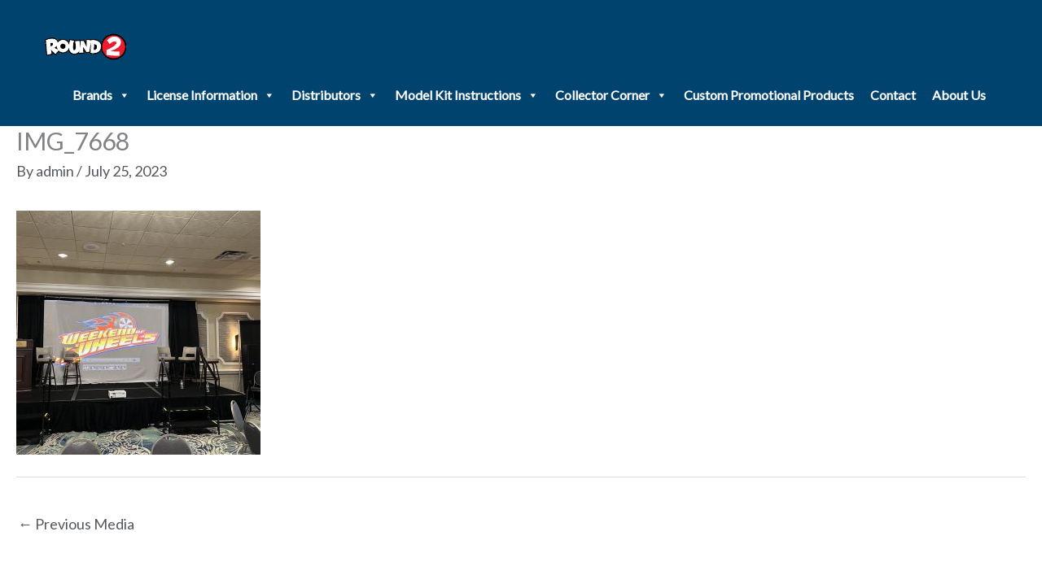

--- FILE ---
content_type: text/html; charset=UTF-8
request_url: https://www.round2corp.com/img_7668/
body_size: 33369
content:
<!DOCTYPE html>
<html dir="ltr" lang="en-US" prefix="og: https://ogp.me/ns#">
<head>
<meta charset="UTF-8">
<meta name="viewport" content="width=device-width, initial-scale=1">
<link rel="profile" href="https://gmpg.org/xfn/11"> 
<title>IMG_7668 | Round2</title>
<!-- All in One SEO 4.9.3 - aioseo.com -->
<meta name="robots" content="max-image-preview:large" />
<meta name="author" content="admin"/>
<link rel="canonical" href="https://www.round2corp.com/img_7668/" />
<meta name="generator" content="All in One SEO (AIOSEO) 4.9.3" />
<meta property="og:locale" content="en_US" />
<meta property="og:site_name" content="Round2 |" />
<meta property="og:type" content="article" />
<meta property="og:title" content="IMG_7668 | Round2" />
<meta property="og:url" content="https://www.round2corp.com/img_7668/" />
<meta property="og:image" content="https://www.round2corp.com/wp-content/uploads/2023/02/Round2Logo112x112.jpg" />
<meta property="og:image:secure_url" content="https://www.round2corp.com/wp-content/uploads/2023/02/Round2Logo112x112.jpg" />
<meta property="og:image:width" content="112" />
<meta property="og:image:height" content="112" />
<meta property="article:published_time" content="2023-07-25T19:43:27+00:00" />
<meta property="article:modified_time" content="2023-07-25T19:43:27+00:00" />
<meta name="twitter:card" content="summary" />
<meta name="twitter:title" content="IMG_7668 | Round2" />
<meta name="twitter:image" content="https://www.round2corp.com/wp-content/uploads/2023/02/Round2Logo112x112.jpg" />
<script type="application/ld+json" class="aioseo-schema">
{"@context":"https:\/\/schema.org","@graph":[{"@type":"BreadcrumbList","@id":"https:\/\/www.round2corp.com\/img_7668\/#breadcrumblist","itemListElement":[{"@type":"ListItem","@id":"https:\/\/www.round2corp.com#listItem","position":1,"name":"Home","item":"https:\/\/www.round2corp.com","nextItem":{"@type":"ListItem","@id":"https:\/\/www.round2corp.com\/img_7668\/#listItem","name":"IMG_7668"}},{"@type":"ListItem","@id":"https:\/\/www.round2corp.com\/img_7668\/#listItem","position":2,"name":"IMG_7668","previousItem":{"@type":"ListItem","@id":"https:\/\/www.round2corp.com#listItem","name":"Home"}}]},{"@type":"ItemPage","@id":"https:\/\/www.round2corp.com\/img_7668\/#itempage","url":"https:\/\/www.round2corp.com\/img_7668\/","name":"IMG_7668 | Round2","inLanguage":"en-US","isPartOf":{"@id":"https:\/\/www.round2corp.com\/#website"},"breadcrumb":{"@id":"https:\/\/www.round2corp.com\/img_7668\/#breadcrumblist"},"author":{"@id":"https:\/\/www.round2corp.com\/author\/admin\/#author"},"creator":{"@id":"https:\/\/www.round2corp.com\/author\/admin\/#author"},"datePublished":"2023-07-25T15:43:27-04:00","dateModified":"2023-07-25T15:43:27-04:00"},{"@type":"Organization","@id":"https:\/\/www.round2corp.com\/#organization","name":"Round2, LLC","url":"https:\/\/www.round2corp.com\/","telephone":"+18889102889","logo":{"@type":"ImageObject","url":"https:\/\/www.round2corp.com\/wp-content\/uploads\/2023\/02\/Round2Logo112x112.jpg","@id":"https:\/\/www.round2corp.com\/img_7668\/#organizationLogo","width":112,"height":112},"image":{"@id":"https:\/\/www.round2corp.com\/img_7668\/#organizationLogo"},"sameAs":["https:\/\/www.youtube.com\/c\/Round2foryou","https:\/\/en.wikipedia.org\/wiki\/Round_2_(company)"]},{"@type":"Person","@id":"https:\/\/www.round2corp.com\/author\/admin\/#author","url":"https:\/\/www.round2corp.com\/author\/admin\/","name":"admin","image":{"@type":"ImageObject","@id":"https:\/\/www.round2corp.com\/img_7668\/#authorImage","url":"https:\/\/secure.gravatar.com\/avatar\/1ee882ea033d2dfb6cc6ce7df2466d631dc2564b5d1f2ecc647778de9125c9bb?s=96&d=mm&r=g","width":96,"height":96,"caption":"admin"}},{"@type":"WebSite","@id":"https:\/\/www.round2corp.com\/#website","url":"https:\/\/www.round2corp.com\/","name":"Round2Corp","inLanguage":"en-US","publisher":{"@id":"https:\/\/www.round2corp.com\/#organization"}}]}
</script>
<!-- All in One SEO -->
<link rel='dns-prefetch' href='//static.klaviyo.com' />
<link rel='dns-prefetch' href='//fonts.googleapis.com' />
<link rel="alternate" type="application/rss+xml" title="Round2 &raquo; Feed" href="https://www.round2corp.com/feed/" />
<link rel="alternate" title="oEmbed (JSON)" type="application/json+oembed" href="https://www.round2corp.com/wp-json/oembed/1.0/embed?url=https%3A%2F%2Fwww.round2corp.com%2Fimg_7668%2F" />
<link rel="alternate" title="oEmbed (XML)" type="text/xml+oembed" href="https://www.round2corp.com/wp-json/oembed/1.0/embed?url=https%3A%2F%2Fwww.round2corp.com%2Fimg_7668%2F&#038;format=xml" />
<!-- This site uses the Google Analytics by MonsterInsights plugin v9.11.1 - Using Analytics tracking - https://www.monsterinsights.com/ -->
<script src="//www.googletagmanager.com/gtag/js?id=G-Y8KSZF3BNT"  data-cfasync="false" data-wpfc-render="false" async></script>
<script data-cfasync="false" data-wpfc-render="false">
var mi_version = '9.11.1';
var mi_track_user = true;
var mi_no_track_reason = '';
var MonsterInsightsDefaultLocations = {"page_location":"https:\/\/www.round2corp.com\/img_7668\/"};
if ( typeof MonsterInsightsPrivacyGuardFilter === 'function' ) {
var MonsterInsightsLocations = (typeof MonsterInsightsExcludeQuery === 'object') ? MonsterInsightsPrivacyGuardFilter( MonsterInsightsExcludeQuery ) : MonsterInsightsPrivacyGuardFilter( MonsterInsightsDefaultLocations );
} else {
var MonsterInsightsLocations = (typeof MonsterInsightsExcludeQuery === 'object') ? MonsterInsightsExcludeQuery : MonsterInsightsDefaultLocations;
}
var disableStrs = [
'ga-disable-G-Y8KSZF3BNT',
];
/* Function to detect opted out users */
function __gtagTrackerIsOptedOut() {
for (var index = 0; index < disableStrs.length; index++) {
if (document.cookie.indexOf(disableStrs[index] + '=true') > -1) {
return true;
}
}
return false;
}
/* Disable tracking if the opt-out cookie exists. */
if (__gtagTrackerIsOptedOut()) {
for (var index = 0; index < disableStrs.length; index++) {
window[disableStrs[index]] = true;
}
}
/* Opt-out function */
function __gtagTrackerOptout() {
for (var index = 0; index < disableStrs.length; index++) {
document.cookie = disableStrs[index] + '=true; expires=Thu, 31 Dec 2099 23:59:59 UTC; path=/';
window[disableStrs[index]] = true;
}
}
if ('undefined' === typeof gaOptout) {
function gaOptout() {
__gtagTrackerOptout();
}
}
window.dataLayer = window.dataLayer || [];
window.MonsterInsightsDualTracker = {
helpers: {},
trackers: {},
};
if (mi_track_user) {
function __gtagDataLayer() {
dataLayer.push(arguments);
}
function __gtagTracker(type, name, parameters) {
if (!parameters) {
parameters = {};
}
if (parameters.send_to) {
__gtagDataLayer.apply(null, arguments);
return;
}
if (type === 'event') {
parameters.send_to = monsterinsights_frontend.v4_id;
var hookName = name;
if (typeof parameters['event_category'] !== 'undefined') {
hookName = parameters['event_category'] + ':' + name;
}
if (typeof MonsterInsightsDualTracker.trackers[hookName] !== 'undefined') {
MonsterInsightsDualTracker.trackers[hookName](parameters);
} else {
__gtagDataLayer('event', name, parameters);
}
} else {
__gtagDataLayer.apply(null, arguments);
}
}
__gtagTracker('js', new Date());
__gtagTracker('set', {
'developer_id.dZGIzZG': true,
});
if ( MonsterInsightsLocations.page_location ) {
__gtagTracker('set', MonsterInsightsLocations);
}
__gtagTracker('config', 'G-Y8KSZF3BNT', {"forceSSL":"true","link_attribution":"true"} );
window.gtag = __gtagTracker;										(function () {
/* https://developers.google.com/analytics/devguides/collection/analyticsjs/ */
/* ga and __gaTracker compatibility shim. */
var noopfn = function () {
return null;
};
var newtracker = function () {
return new Tracker();
};
var Tracker = function () {
return null;
};
var p = Tracker.prototype;
p.get = noopfn;
p.set = noopfn;
p.send = function () {
var args = Array.prototype.slice.call(arguments);
args.unshift('send');
__gaTracker.apply(null, args);
};
var __gaTracker = function () {
var len = arguments.length;
if (len === 0) {
return;
}
var f = arguments[len - 1];
if (typeof f !== 'object' || f === null || typeof f.hitCallback !== 'function') {
if ('send' === arguments[0]) {
var hitConverted, hitObject = false, action;
if ('event' === arguments[1]) {
if ('undefined' !== typeof arguments[3]) {
hitObject = {
'eventAction': arguments[3],
'eventCategory': arguments[2],
'eventLabel': arguments[4],
'value': arguments[5] ? arguments[5] : 1,
}
}
}
if ('pageview' === arguments[1]) {
if ('undefined' !== typeof arguments[2]) {
hitObject = {
'eventAction': 'page_view',
'page_path': arguments[2],
}
}
}
if (typeof arguments[2] === 'object') {
hitObject = arguments[2];
}
if (typeof arguments[5] === 'object') {
Object.assign(hitObject, arguments[5]);
}
if ('undefined' !== typeof arguments[1].hitType) {
hitObject = arguments[1];
if ('pageview' === hitObject.hitType) {
hitObject.eventAction = 'page_view';
}
}
if (hitObject) {
action = 'timing' === arguments[1].hitType ? 'timing_complete' : hitObject.eventAction;
hitConverted = mapArgs(hitObject);
__gtagTracker('event', action, hitConverted);
}
}
return;
}
function mapArgs(args) {
var arg, hit = {};
var gaMap = {
'eventCategory': 'event_category',
'eventAction': 'event_action',
'eventLabel': 'event_label',
'eventValue': 'event_value',
'nonInteraction': 'non_interaction',
'timingCategory': 'event_category',
'timingVar': 'name',
'timingValue': 'value',
'timingLabel': 'event_label',
'page': 'page_path',
'location': 'page_location',
'title': 'page_title',
'referrer' : 'page_referrer',
};
for (arg in args) {
if (!(!args.hasOwnProperty(arg) || !gaMap.hasOwnProperty(arg))) {
hit[gaMap[arg]] = args[arg];
} else {
hit[arg] = args[arg];
}
}
return hit;
}
try {
f.hitCallback();
} catch (ex) {
}
};
__gaTracker.create = newtracker;
__gaTracker.getByName = newtracker;
__gaTracker.getAll = function () {
return [];
};
__gaTracker.remove = noopfn;
__gaTracker.loaded = true;
window['__gaTracker'] = __gaTracker;
})();
} else {
console.log("");
(function () {
function __gtagTracker() {
return null;
}
window['__gtagTracker'] = __gtagTracker;
window['gtag'] = __gtagTracker;
})();
}
</script>
<!-- / Google Analytics by MonsterInsights -->
<style id='wp-img-auto-sizes-contain-inline-css'>
img:is([sizes=auto i],[sizes^="auto," i]){contain-intrinsic-size:3000px 1500px}
/*# sourceURL=wp-img-auto-sizes-contain-inline-css */
</style>
<!-- <link rel='stylesheet' id='dp-template-editor-css' href='https://www.round2corp.com/wp-content/plugins/displayProduct/admin/../assets/css/template-editor/dp-template-editor.css?ver=6.9' media='all' /> -->
<!-- <link rel='stylesheet' id='astra-theme-css-css' href='https://www.round2corp.com/wp-content/themes/astra/assets/css/minified/style.min.css?ver=4.12.0' media='all' /> -->
<link rel="stylesheet" type="text/css" href="//www.round2corp.com/wp-content/cache/wpfc-minified/4sydvry/fg440.css" media="all"/>
<style id='astra-theme-css-inline-css'>
.ast-no-sidebar .entry-content .alignfull {margin-left: calc( -50vw + 50%);margin-right: calc( -50vw + 50%);max-width: 100vw;width: 100vw;}.ast-no-sidebar .entry-content .alignwide {margin-left: calc(-41vw + 50%);margin-right: calc(-41vw + 50%);max-width: unset;width: unset;}.ast-no-sidebar .entry-content .alignfull .alignfull,.ast-no-sidebar .entry-content .alignfull .alignwide,.ast-no-sidebar .entry-content .alignwide .alignfull,.ast-no-sidebar .entry-content .alignwide .alignwide,.ast-no-sidebar .entry-content .wp-block-column .alignfull,.ast-no-sidebar .entry-content .wp-block-column .alignwide{width: 100%;margin-left: auto;margin-right: auto;}.wp-block-gallery,.blocks-gallery-grid {margin: 0;}.wp-block-separator {max-width: 100px;}.wp-block-separator.is-style-wide,.wp-block-separator.is-style-dots {max-width: none;}.entry-content .has-2-columns .wp-block-column:first-child {padding-right: 10px;}.entry-content .has-2-columns .wp-block-column:last-child {padding-left: 10px;}@media (max-width: 782px) {.entry-content .wp-block-columns .wp-block-column {flex-basis: 100%;}.entry-content .has-2-columns .wp-block-column:first-child {padding-right: 0;}.entry-content .has-2-columns .wp-block-column:last-child {padding-left: 0;}}body .entry-content .wp-block-latest-posts {margin-left: 0;}body .entry-content .wp-block-latest-posts li {list-style: none;}.ast-no-sidebar .ast-container .entry-content .wp-block-latest-posts {margin-left: 0;}.ast-header-break-point .entry-content .alignwide {margin-left: auto;margin-right: auto;}.entry-content .blocks-gallery-item img {margin-bottom: auto;}.wp-block-pullquote {border-top: 4px solid #555d66;border-bottom: 4px solid #555d66;color: #40464d;}:root{--ast-post-nav-space:0;--ast-container-default-xlg-padding:6.67em;--ast-container-default-lg-padding:5.67em;--ast-container-default-slg-padding:4.34em;--ast-container-default-md-padding:3.34em;--ast-container-default-sm-padding:6.67em;--ast-container-default-xs-padding:2.4em;--ast-container-default-xxs-padding:1.4em;--ast-code-block-background:#EEEEEE;--ast-comment-inputs-background:#FAFAFA;--ast-normal-container-width:1400px;--ast-narrow-container-width:750px;--ast-blog-title-font-weight:normal;--ast-blog-meta-weight:inherit;--ast-global-color-primary:var(--ast-global-color-5);--ast-global-color-secondary:var(--ast-global-color-4);--ast-global-color-alternate-background:var(--ast-global-color-7);--ast-global-color-subtle-background:var(--ast-global-color-6);--ast-bg-style-guide:var( --ast-global-color-secondary,--ast-global-color-5 );--ast-shadow-style-guide:0px 0px 4px 0 #00000057;--ast-global-dark-bg-style:#fff;--ast-global-dark-lfs:#fbfbfb;--ast-widget-bg-color:#fafafa;--ast-wc-container-head-bg-color:#fbfbfb;--ast-title-layout-bg:#eeeeee;--ast-search-border-color:#e7e7e7;--ast-lifter-hover-bg:#e6e6e6;--ast-gallery-block-color:#000;--srfm-color-input-label:var(--ast-global-color-2);}html{font-size:112.5%;}a,.page-title{color:#54595f;}a:hover,a:focus{color:#0072bb;}body,button,input,select,textarea,.ast-button,.ast-custom-button{font-family:'Lato',sans-serif;font-weight:400;font-size:18px;font-size:1rem;}h1,h2,h3,h4,h5,h6,.entry-content :where(h1,h2,h3,h4,h5,h6),.entry-content :where(h1,h2,h3,h4,h5,h6) a,.site-title,.site-title a{font-family:'Montserrat',sans-serif;font-weight:800;text-transform:uppercase;}.ast-site-identity .site-title a{color:var(--ast-global-color-2);}.site-title{font-size:35px;font-size:1.9444444444444rem;display:none;}header .custom-logo-link img{max-width:140px;width:140px;}.astra-logo-svg{width:140px;}.site-header .site-description{font-size:15px;font-size:0.83333333333333rem;display:none;}.entry-title{font-size:30px;font-size:1.6666666666667rem;}.archive .ast-article-post .ast-article-inner,.blog .ast-article-post .ast-article-inner,.archive .ast-article-post .ast-article-inner:hover,.blog .ast-article-post .ast-article-inner:hover{overflow:hidden;}h1,.entry-content :where(h1),.entry-content :where(h1) a{font-size:60px;font-size:3.3333333333333rem;font-weight:800;font-family:'Montserrat',sans-serif;line-height:1.4em;text-transform:uppercase;}h2,.entry-content :where(h2),.entry-content :where(h2) a{font-size:48px;font-size:2.6666666666667rem;font-weight:800;font-family:'Montserrat',sans-serif;line-height:1.3em;text-transform:uppercase;}h3,.entry-content :where(h3),.entry-content :where(h3) a{font-size:36px;font-size:2rem;font-weight:700;font-family:'Montserrat',sans-serif;line-height:1.3em;text-transform:uppercase;}h4,.entry-content :where(h4),.entry-content :where(h4) a{font-size:28px;font-size:1.5555555555556rem;line-height:1.2em;font-weight:700;font-family:'Montserrat',sans-serif;text-transform:uppercase;}h5,.entry-content :where(h5),.entry-content :where(h5) a{font-size:22px;font-size:1.2222222222222rem;line-height:1.2em;font-weight:500;font-family:'Montserrat',sans-serif;text-transform:uppercase;}h6,.entry-content :where(h6),.entry-content :where(h6) a{font-size:18px;font-size:1rem;line-height:1.25em;font-weight:500;font-family:'Montserrat',sans-serif;text-transform:uppercase;}::selection{background-color:#54595f;color:#ffffff;}.tagcloud a:hover,.tagcloud a:focus,.tagcloud a.current-item{color:#ffffff;border-color:#54595f;background-color:#54595f;}input:focus,input[type="text"]:focus,input[type="email"]:focus,input[type="url"]:focus,input[type="password"]:focus,input[type="reset"]:focus,input[type="search"]:focus,textarea:focus{border-color:#54595f;}input[type="radio"]:checked,input[type=reset],input[type="checkbox"]:checked,input[type="checkbox"]:hover:checked,input[type="checkbox"]:focus:checked,input[type=range]::-webkit-slider-thumb{border-color:#54595f;background-color:#54595f;box-shadow:none;}.site-footer a:hover + .post-count,.site-footer a:focus + .post-count{background:#54595f;border-color:#54595f;}.single .nav-links .nav-previous,.single .nav-links .nav-next{color:#54595f;}.entry-meta,.entry-meta *{line-height:1.45;color:#54595f;}.entry-meta a:not(.ast-button):hover,.entry-meta a:not(.ast-button):hover *,.entry-meta a:not(.ast-button):focus,.entry-meta a:not(.ast-button):focus *,.page-links > .page-link,.page-links .page-link:hover,.post-navigation a:hover{color:#0072bb;}#cat option,.secondary .calendar_wrap thead a,.secondary .calendar_wrap thead a:visited{color:#54595f;}.secondary .calendar_wrap #today,.ast-progress-val span{background:#54595f;}.secondary a:hover + .post-count,.secondary a:focus + .post-count{background:#54595f;border-color:#54595f;}.calendar_wrap #today > a{color:#ffffff;}.page-links .page-link,.single .post-navigation a{color:#54595f;}.ast-search-menu-icon .search-form button.search-submit{padding:0 4px;}.ast-search-menu-icon form.search-form{padding-right:0;}.ast-header-search .ast-search-menu-icon.ast-dropdown-active .search-form,.ast-header-search .ast-search-menu-icon.ast-dropdown-active .search-field:focus{transition:all 0.2s;}.search-form input.search-field:focus{outline:none;}.widget-title,.widget .wp-block-heading{font-size:25px;font-size:1.3888888888889rem;}.single .ast-author-details .author-title{color:#0072bb;}.ast-search-menu-icon.slide-search a:focus-visible:focus-visible,.astra-search-icon:focus-visible,#close:focus-visible,a:focus-visible,.ast-menu-toggle:focus-visible,.site .skip-link:focus-visible,.wp-block-loginout input:focus-visible,.wp-block-search.wp-block-search__button-inside .wp-block-search__inside-wrapper,.ast-header-navigation-arrow:focus-visible,.woocommerce .wc-proceed-to-checkout > .checkout-button:focus-visible,.woocommerce .woocommerce-MyAccount-navigation ul li a:focus-visible,.ast-orders-table__row .ast-orders-table__cell:focus-visible,.woocommerce .woocommerce-order-details .order-again > .button:focus-visible,.woocommerce .woocommerce-message a.button.wc-forward:focus-visible,.woocommerce #minus_qty:focus-visible,.woocommerce #plus_qty:focus-visible,a#ast-apply-coupon:focus-visible,.woocommerce .woocommerce-info a:focus-visible,.woocommerce .astra-shop-summary-wrap a:focus-visible,.woocommerce a.wc-forward:focus-visible,#ast-apply-coupon:focus-visible,.woocommerce-js .woocommerce-mini-cart-item a.remove:focus-visible,#close:focus-visible,.button.search-submit:focus-visible,#search_submit:focus,.normal-search:focus-visible,.ast-header-account-wrap:focus-visible,.woocommerce .ast-on-card-button.ast-quick-view-trigger:focus,.astra-cart-drawer-close:focus,.ast-single-variation:focus,.ast-woocommerce-product-gallery__image:focus,.ast-button:focus,.woocommerce-product-gallery--with-images [data-controls="prev"]:focus-visible,.woocommerce-product-gallery--with-images [data-controls="next"]:focus-visible,.ast-builder-button-wrap:has(.ast-custom-button-link:focus),.ast-builder-button-wrap .ast-custom-button-link:focus{outline-style:dotted;outline-color:inherit;outline-width:thin;}input:focus,input[type="text"]:focus,input[type="email"]:focus,input[type="url"]:focus,input[type="password"]:focus,input[type="reset"]:focus,input[type="search"]:focus,input[type="number"]:focus,textarea:focus,.wp-block-search__input:focus,[data-section="section-header-mobile-trigger"] .ast-button-wrap .ast-mobile-menu-trigger-minimal:focus,.ast-mobile-popup-drawer.active .menu-toggle-close:focus,.woocommerce-ordering select.orderby:focus,#ast-scroll-top:focus,#coupon_code:focus,.woocommerce-page #comment:focus,.woocommerce #reviews #respond input#submit:focus,.woocommerce a.add_to_cart_button:focus,.woocommerce .button.single_add_to_cart_button:focus,.woocommerce .woocommerce-cart-form button:focus,.woocommerce .woocommerce-cart-form__cart-item .quantity .qty:focus,.woocommerce .woocommerce-billing-fields .woocommerce-billing-fields__field-wrapper .woocommerce-input-wrapper > .input-text:focus,.woocommerce #order_comments:focus,.woocommerce #place_order:focus,.woocommerce .woocommerce-address-fields .woocommerce-address-fields__field-wrapper .woocommerce-input-wrapper > .input-text:focus,.woocommerce .woocommerce-MyAccount-content form button:focus,.woocommerce .woocommerce-MyAccount-content .woocommerce-EditAccountForm .woocommerce-form-row .woocommerce-Input.input-text:focus,.woocommerce .ast-woocommerce-container .woocommerce-pagination ul.page-numbers li a:focus,body #content .woocommerce form .form-row .select2-container--default .select2-selection--single:focus,#ast-coupon-code:focus,.woocommerce.woocommerce-js .quantity input[type=number]:focus,.woocommerce-js .woocommerce-mini-cart-item .quantity input[type=number]:focus,.woocommerce p#ast-coupon-trigger:focus{border-style:dotted;border-color:inherit;border-width:thin;}input{outline:none;}.woocommerce-js input[type=text]:focus,.woocommerce-js input[type=email]:focus,.woocommerce-js textarea:focus,input[type=number]:focus,.comments-area textarea#comment:focus,.comments-area textarea#comment:active,.comments-area .ast-comment-formwrap input[type="text"]:focus,.comments-area .ast-comment-formwrap input[type="text"]:active{outline-style:unset;outline-color:inherit;outline-width:thin;}.main-header-menu .menu-item:hover > .menu-link,.main-header-menu .menu-item:hover > .ast-menu-toggle,.main-header-menu .ast-masthead-custom-menu-items a:hover,.main-header-menu .menu-item.focus > .menu-link,.main-header-menu .menu-item.focus > .ast-menu-toggle,.main-header-menu .current-menu-item > .menu-link,.main-header-menu .current-menu-ancestor > .menu-link,.main-header-menu .current-menu-item > .ast-menu-toggle,.main-header-menu .current-menu-ancestor > .ast-menu-toggle{color:#54595f;}.header-main-layout-3 .ast-main-header-bar-alignment{margin-right:auto;}.header-main-layout-2 .site-header-section-left .ast-site-identity{text-align:left;}.site-logo-img img{ transition:all 0.2s linear;}body .ast-oembed-container *{position:absolute;top:0;width:100%;height:100%;left:0;}body .wp-block-embed-pocket-casts .ast-oembed-container *{position:unset;}.ast-header-break-point .ast-mobile-menu-buttons-minimal.menu-toggle{background:transparent;color:#3197d6;}.ast-header-break-point .ast-mobile-menu-buttons-outline.menu-toggle{background:transparent;border:1px solid #3197d6;color:#3197d6;}.ast-header-break-point .ast-mobile-menu-buttons-fill.menu-toggle{background:#3197d6;color:#ffffff;}.ast-single-post-featured-section + article {margin-top: 2em;}.site-content .ast-single-post-featured-section img {width: 100%;overflow: hidden;object-fit: cover;}.ast-separate-container .site-content .ast-single-post-featured-section + article {margin-top: -80px;z-index: 9;position: relative;border-radius: 4px;}@media (min-width: 769px) {.ast-no-sidebar .site-content .ast-article-image-container--wide {margin-left: -120px;margin-right: -120px;max-width: unset;width: unset;}.ast-left-sidebar .site-content .ast-article-image-container--wide,.ast-right-sidebar .site-content .ast-article-image-container--wide {margin-left: -10px;margin-right: -10px;}.site-content .ast-article-image-container--full {margin-left: calc( -50vw + 50%);margin-right: calc( -50vw + 50%);max-width: 100vw;width: 100vw;}.ast-left-sidebar .site-content .ast-article-image-container--full,.ast-right-sidebar .site-content .ast-article-image-container--full {margin-left: -10px;margin-right: -10px;max-width: inherit;width: auto;}}.site > .ast-single-related-posts-container {margin-top: 0;}@media (min-width: 769px) {.ast-desktop .ast-container--narrow {max-width: var(--ast-narrow-container-width);margin: 0 auto;}}.ast-small-footer{color:#000000;}.ast-small-footer > .ast-footer-overlay{background-color:#ffffff;;}.ast-small-footer a{color:#434343;}.ast-small-footer a:hover{color:#3197d6;}.footer-adv .footer-adv-overlay{border-top-style:solid;border-top-color:#7a7a7a;}.footer-adv .widget-title,.footer-adv .widget-title a{color:#000000;}.footer-adv{color:#434343;}.footer-adv a{color:#434343;}.footer-adv .tagcloud a:hover,.footer-adv .tagcloud a.current-item{border-color:#434343;background-color:#434343;}.footer-adv a:hover,.footer-adv .no-widget-text a:hover,.footer-adv a:focus,.footer-adv .no-widget-text a:focus{color:#3197d6;}.footer-adv .calendar_wrap #today,.footer-adv a:hover + .post-count{background-color:#434343;}.footer-adv-overlay{background-color:#ffffff;;}@media( max-width: 420px ) {.single .nav-links .nav-previous,.single .nav-links .nav-next {width: 100%;text-align: center;}}.wp-block-buttons.aligncenter{justify-content:center;}@media (max-width:782px){.entry-content .wp-block-columns .wp-block-column{margin-left:0px;}}.wp-block-image.aligncenter{margin-left:auto;margin-right:auto;}.wp-block-table.aligncenter{margin-left:auto;margin-right:auto;}.wp-block-buttons .wp-block-button.is-style-outline .wp-block-button__link.wp-element-button,.ast-outline-button,.wp-block-uagb-buttons-child .uagb-buttons-repeater.ast-outline-button{border-color:#3197d6;border-top-width:2px;border-right-width:2px;border-bottom-width:2px;border-left-width:2px;font-family:inherit;font-weight:inherit;line-height:1em;border-top-left-radius:0px;border-top-right-radius:0px;border-bottom-right-radius:0px;border-bottom-left-radius:0px;}.wp-block-button.is-style-outline .wp-block-button__link:hover,.wp-block-buttons .wp-block-button.is-style-outline .wp-block-button__link:focus,.wp-block-buttons .wp-block-button.is-style-outline > .wp-block-button__link:not(.has-text-color):hover,.wp-block-buttons .wp-block-button.wp-block-button__link.is-style-outline:not(.has-text-color):hover,.ast-outline-button:hover,.ast-outline-button:focus,.wp-block-uagb-buttons-child .uagb-buttons-repeater.ast-outline-button:hover,.wp-block-uagb-buttons-child .uagb-buttons-repeater.ast-outline-button:focus{background-color:#0084d6;}.wp-block-button .wp-block-button__link.wp-element-button.is-style-outline:not(.has-background),.wp-block-button.is-style-outline>.wp-block-button__link.wp-element-button:not(.has-background),.ast-outline-button{background-color:#3197d6;}.entry-content[data-ast-blocks-layout] > figure{margin-bottom:1em;}.elementor-widget-container .elementor-loop-container .e-loop-item[data-elementor-type="loop-item"]{width:100%;}.review-rating{display:flex;align-items:center;order:2;}@media (max-width:768px){.ast-left-sidebar #content > .ast-container{display:flex;flex-direction:column-reverse;width:100%;}.ast-separate-container .ast-article-post,.ast-separate-container .ast-article-single{padding:1.5em 2.14em;}.ast-author-box img.avatar{margin:20px 0 0 0;}}@media (min-width:769px){.ast-separate-container.ast-right-sidebar #primary,.ast-separate-container.ast-left-sidebar #primary{border:0;}.search-no-results.ast-separate-container #primary{margin-bottom:4em;}}.menu-toggle,button,.ast-button,.ast-custom-button,.button,input#submit,input[type="button"],input[type="submit"],input[type="reset"]{color:#ffffff;border-color:#3197d6;background-color:#3197d6;border-top-left-radius:0px;border-top-right-radius:0px;border-bottom-right-radius:0px;border-bottom-left-radius:0px;padding-top:10px;padding-right:20px;padding-bottom:10px;padding-left:20px;font-family:inherit;font-weight:inherit;}button:focus,.menu-toggle:hover,button:hover,.ast-button:hover,.ast-custom-button:hover .button:hover,.ast-custom-button:hover,input[type=reset]:hover,input[type=reset]:focus,input#submit:hover,input#submit:focus,input[type="button"]:hover,input[type="button"]:focus,input[type="submit"]:hover,input[type="submit"]:focus{color:#ffffff;background-color:#0084d6;border-color:#0084d6;}@media (max-width:768px){.ast-mobile-header-stack .main-header-bar .ast-search-menu-icon{display:inline-block;}.ast-header-break-point.ast-header-custom-item-outside .ast-mobile-header-stack .main-header-bar .ast-search-icon{margin:0;}.ast-comment-avatar-wrap img{max-width:2.5em;}.ast-comment-meta{padding:0 1.8888em 1.3333em;}.ast-separate-container .ast-comment-list li.depth-1{padding:1.5em 2.14em;}.ast-separate-container .comment-respond{padding:2em 2.14em;}}@media (min-width:544px){.ast-container{max-width:100%;}}@media (max-width:544px){.ast-separate-container .ast-article-post,.ast-separate-container .ast-article-single,.ast-separate-container .comments-title,.ast-separate-container .ast-archive-description{padding:1.5em 1em;}.ast-separate-container #content .ast-container{padding-left:0.54em;padding-right:0.54em;}.ast-separate-container .ast-comment-list .bypostauthor{padding:.5em;}.ast-search-menu-icon.ast-dropdown-active .search-field{width:170px;}.site-branding img,.site-header .site-logo-img .custom-logo-link img{max-width:100%;}}.footer-adv .tagcloud a:hover,.footer-adv .tagcloud a.current-item{color:#ffffff;}.footer-adv .calendar_wrap #today{color:#ffffff;} #ast-mobile-header .ast-site-header-cart-li a{pointer-events:none;}body,.ast-separate-container{background-color:#ffffff;background-image:none;}.ast-no-sidebar.ast-separate-container .entry-content .alignfull {margin-left: -6.67em;margin-right: -6.67em;width: auto;}@media (max-width: 1200px) {.ast-no-sidebar.ast-separate-container .entry-content .alignfull {margin-left: -2.4em;margin-right: -2.4em;}}@media (max-width: 768px) {.ast-no-sidebar.ast-separate-container .entry-content .alignfull {margin-left: -2.14em;margin-right: -2.14em;}}@media (max-width: 544px) {.ast-no-sidebar.ast-separate-container .entry-content .alignfull {margin-left: -1em;margin-right: -1em;}}.ast-no-sidebar.ast-separate-container .entry-content .alignwide {margin-left: -20px;margin-right: -20px;}.ast-no-sidebar.ast-separate-container .entry-content .wp-block-column .alignfull,.ast-no-sidebar.ast-separate-container .entry-content .wp-block-column .alignwide {margin-left: auto;margin-right: auto;width: 100%;}@media (max-width:768px){.site-title{display:none;}.site-header .site-description{display:none;}h1,.entry-content :where(h1),.entry-content :where(h1) a{font-size:30px;}h2,.entry-content :where(h2),.entry-content :where(h2) a{font-size:25px;}h3,.entry-content :where(h3),.entry-content :where(h3) a{font-size:20px;}.astra-logo-svg{width:120px;}header .custom-logo-link img,.ast-header-break-point .site-logo-img .custom-mobile-logo-link img{max-width:120px;width:120px;}}@media (max-width:544px){.site-title{display:none;}.site-header .site-description{display:none;}h1,.entry-content :where(h1),.entry-content :where(h1) a{font-size:30px;}h2,.entry-content :where(h2),.entry-content :where(h2) a{font-size:25px;}h3,.entry-content :where(h3),.entry-content :where(h3) a{font-size:20px;}header .custom-logo-link img,.ast-header-break-point .site-branding img,.ast-header-break-point .custom-logo-link img{max-width:120px;width:120px;}.astra-logo-svg{width:120px;}.ast-header-break-point .site-logo-img .custom-mobile-logo-link img{max-width:120px;}}@media (max-width:768px){html{font-size:102.6%;}}@media (max-width:544px){html{font-size:102.6%;}}@media (min-width:769px){.ast-container{max-width:1440px;}}@font-face {font-family: "Astra";src: url(https://www.round2corp.com/wp-content/themes/astra/assets/fonts/astra.woff) format("woff"),url(https://www.round2corp.com/wp-content/themes/astra/assets/fonts/astra.ttf) format("truetype"),url(https://www.round2corp.com/wp-content/themes/astra/assets/fonts/astra.svg#astra) format("svg");font-weight: normal;font-style: normal;font-display: fallback;}@media (max-width:921px) {.main-header-bar .main-header-bar-navigation{display:none;}}.ast-desktop .main-header-menu.submenu-with-border .sub-menu,.ast-desktop .main-header-menu.submenu-with-border .astra-full-megamenu-wrapper{border-color:#dddddd;}.ast-desktop .main-header-menu.submenu-with-border .sub-menu{border-top-width:1px;border-right-width:1px;border-left-width:1px;border-bottom-width:1px;border-style:solid;}.ast-desktop .main-header-menu.submenu-with-border .sub-menu .sub-menu{top:-1px;}.ast-desktop .main-header-menu.submenu-with-border .sub-menu .menu-link,.ast-desktop .main-header-menu.submenu-with-border .children .menu-link{border-bottom-width:1px;border-style:solid;border-color:#eaeaea;}@media (min-width:769px){.main-header-menu .sub-menu .menu-item.ast-left-align-sub-menu:hover > .sub-menu,.main-header-menu .sub-menu .menu-item.ast-left-align-sub-menu.focus > .sub-menu{margin-left:-2px;}}.ast-small-footer{border-top-style:solid;border-top-width:1px;border-top-color:rgba(122,122,122,0.13);}.site .comments-area{padding-bottom:3em;}.ast-header-widget-area {line-height: 1.65;}.ast-header-widget-area .widget-title,.ast-header-widget-area .no-widget-text {margin-bottom: 0;}.ast-header-widget-area .widget {margin: .5em;display: inline-block;vertical-align: middle;}.ast-header-widget-area .widget p {margin-bottom: 0;}.ast-header-widget-area .widget ul {position: static;border: 0;width: auto;}.ast-header-widget-area .widget ul a {border: 0;}.ast-header-widget-area .widget.widget_search .search-field,.ast-header-widget-area .widget.widget_search .search-field:focus {padding: 10px 45px 10px 15px;}.ast-header-widget-area .widget:last-child {margin-bottom: 0.5em;margin-right: 0;}.submenu-with-border .ast-header-widget-area .widget ul {position: static;border: 0;width: auto;}.submenu-with-border .ast-header-widget-area .widget ul a {border: 0;}.ast-header-break-point .ast-header-widget-area .widget {margin: .5em 0;display: block;}.ast-header-break-point.ast-header-custom-item-inside .main-header-bar .main-header-bar-navigation .ast-search-icon {display: none;}.ast-header-break-point.ast-header-custom-item-inside .main-header-bar .ast-search-menu-icon .search-form {padding: 0;display: block;overflow: hidden;}.ast-header-break-point .ast-header-custom-item .widget:last-child {margin-bottom: 1em;}.ast-header-custom-item .widget {margin: 0.5em;display: inline-block;vertical-align: middle;}.ast-header-custom-item .widget p {margin-bottom: 0;}.ast-header-custom-item .widget li {width: auto;}.ast-header-custom-item-inside .button-custom-menu-item .menu-link {display: none;}.ast-header-custom-item-inside.ast-header-break-point .button-custom-menu-item .ast-custom-button-link {display: none;}.ast-header-custom-item-inside.ast-header-break-point .button-custom-menu-item .menu-link {display: block;}.ast-header-break-point.ast-header-custom-item-outside .main-header-bar .ast-search-icon {margin-right: 1em;}.ast-header-break-point.ast-header-custom-item-inside .main-header-bar .ast-search-menu-icon .search-field,.ast-header-break-point.ast-header-custom-item-inside .main-header-bar .ast-search-menu-icon.ast-inline-search .search-field {width: 100%;padding-right: 5.5em;}.ast-header-break-point.ast-header-custom-item-inside .main-header-bar .ast-search-menu-icon .search-submit {display: block;position: absolute;height: 100%;top: 0;right: 0;padding: 0 1em;border-radius: 0;}.ast-header-break-point .ast-header-custom-item .ast-masthead-custom-menu-items {padding-left: 20px;padding-right: 20px;margin-bottom: 1em;margin-top: 1em;}.ast-header-custom-item-inside.ast-header-break-point .button-custom-menu-item {padding-left: 0;padding-right: 0;margin-top: 0;margin-bottom: 0;}.astra-icon-down_arrow::after {content: "\e900";font-family: Astra;}.astra-icon-close::after {content: "\e5cd";font-family: Astra;}.astra-icon-drag_handle::after {content: "\e25d";font-family: Astra;}.astra-icon-format_align_justify::after {content: "\e235";font-family: Astra;}.astra-icon-menu::after {content: "\e5d2";font-family: Astra;}.astra-icon-reorder::after {content: "\e8fe";font-family: Astra;}.astra-icon-search::after {content: "\e8b6";font-family: Astra;}.astra-icon-zoom_in::after {content: "\e56b";font-family: Astra;}.astra-icon-check-circle::after {content: "\e901";font-family: Astra;}.astra-icon-shopping-cart::after {content: "\f07a";font-family: Astra;}.astra-icon-shopping-bag::after {content: "\f290";font-family: Astra;}.astra-icon-shopping-basket::after {content: "\f291";font-family: Astra;}.astra-icon-circle-o::after {content: "\e903";font-family: Astra;}.astra-icon-certificate::after {content: "\e902";font-family: Astra;}blockquote {padding: 1.2em;}:root .has-ast-global-color-0-color{color:var(--ast-global-color-0);}:root .has-ast-global-color-0-background-color{background-color:var(--ast-global-color-0);}:root .wp-block-button .has-ast-global-color-0-color{color:var(--ast-global-color-0);}:root .wp-block-button .has-ast-global-color-0-background-color{background-color:var(--ast-global-color-0);}:root .has-ast-global-color-1-color{color:var(--ast-global-color-1);}:root .has-ast-global-color-1-background-color{background-color:var(--ast-global-color-1);}:root .wp-block-button .has-ast-global-color-1-color{color:var(--ast-global-color-1);}:root .wp-block-button .has-ast-global-color-1-background-color{background-color:var(--ast-global-color-1);}:root .has-ast-global-color-2-color{color:var(--ast-global-color-2);}:root .has-ast-global-color-2-background-color{background-color:var(--ast-global-color-2);}:root .wp-block-button .has-ast-global-color-2-color{color:var(--ast-global-color-2);}:root .wp-block-button .has-ast-global-color-2-background-color{background-color:var(--ast-global-color-2);}:root .has-ast-global-color-3-color{color:var(--ast-global-color-3);}:root .has-ast-global-color-3-background-color{background-color:var(--ast-global-color-3);}:root .wp-block-button .has-ast-global-color-3-color{color:var(--ast-global-color-3);}:root .wp-block-button .has-ast-global-color-3-background-color{background-color:var(--ast-global-color-3);}:root .has-ast-global-color-4-color{color:var(--ast-global-color-4);}:root .has-ast-global-color-4-background-color{background-color:var(--ast-global-color-4);}:root .wp-block-button .has-ast-global-color-4-color{color:var(--ast-global-color-4);}:root .wp-block-button .has-ast-global-color-4-background-color{background-color:var(--ast-global-color-4);}:root .has-ast-global-color-5-color{color:var(--ast-global-color-5);}:root .has-ast-global-color-5-background-color{background-color:var(--ast-global-color-5);}:root .wp-block-button .has-ast-global-color-5-color{color:var(--ast-global-color-5);}:root .wp-block-button .has-ast-global-color-5-background-color{background-color:var(--ast-global-color-5);}:root .has-ast-global-color-6-color{color:var(--ast-global-color-6);}:root .has-ast-global-color-6-background-color{background-color:var(--ast-global-color-6);}:root .wp-block-button .has-ast-global-color-6-color{color:var(--ast-global-color-6);}:root .wp-block-button .has-ast-global-color-6-background-color{background-color:var(--ast-global-color-6);}:root .has-ast-global-color-7-color{color:var(--ast-global-color-7);}:root .has-ast-global-color-7-background-color{background-color:var(--ast-global-color-7);}:root .wp-block-button .has-ast-global-color-7-color{color:var(--ast-global-color-7);}:root .wp-block-button .has-ast-global-color-7-background-color{background-color:var(--ast-global-color-7);}:root .has-ast-global-color-8-color{color:var(--ast-global-color-8);}:root .has-ast-global-color-8-background-color{background-color:var(--ast-global-color-8);}:root .wp-block-button .has-ast-global-color-8-color{color:var(--ast-global-color-8);}:root .wp-block-button .has-ast-global-color-8-background-color{background-color:var(--ast-global-color-8);}:root{--ast-global-color-0:#0170B9;--ast-global-color-1:#3a3a3a;--ast-global-color-2:#3a3a3a;--ast-global-color-3:#4B4F58;--ast-global-color-4:#F5F5F5;--ast-global-color-5:#FFFFFF;--ast-global-color-6:#E5E5E5;--ast-global-color-7:#424242;--ast-global-color-8:#000000;}:root {--ast-border-color : #dddddd;}#masthead .ast-container,.ast-header-breadcrumb .ast-container{max-width:100%;padding-left:35px;padding-right:35px;}@media (max-width:921px){#masthead .ast-container,.ast-header-breadcrumb .ast-container{padding-left:20px;padding-right:20px;}}.ast-header-widget-area {line-height: 1.65;}.ast-header-widget-area .widget-title,.ast-header-widget-area .no-widget-text {margin-bottom: 0;}.ast-header-widget-area .widget {margin: .5em;display: inline-block;vertical-align: middle;}.ast-header-widget-area .widget p {margin-bottom: 0;}.ast-header-widget-area .widget ul {position: static;border: 0;width: auto;}.ast-header-widget-area .widget ul a {border: 0;}.ast-header-widget-area .widget.widget_search .search-field,.ast-header-widget-area .widget.widget_search .search-field:focus {padding: 10px 45px 10px 15px;}.ast-header-widget-area .widget:last-child {margin-bottom: 0.5em;margin-right: 0;}.submenu-with-border .ast-header-widget-area .widget ul {position: static;border: 0;width: auto;}.submenu-with-border .ast-header-widget-area .widget ul a {border: 0;}.ast-header-break-point .ast-header-widget-area .widget {margin: .5em 0;display: block;}.ast-header-break-point.ast-header-custom-item-inside .main-header-bar .main-header-bar-navigation .ast-search-icon {display: none;}.ast-header-break-point.ast-header-custom-item-inside .main-header-bar .ast-search-menu-icon .search-form {padding: 0;display: block;overflow: hidden;}.ast-header-break-point .ast-header-custom-item .widget:last-child {margin-bottom: 1em;}.ast-header-custom-item .widget {margin: 0.5em;display: inline-block;vertical-align: middle;}.ast-header-custom-item .widget p {margin-bottom: 0;}.ast-header-custom-item .widget li {width: auto;}.ast-header-custom-item-inside .button-custom-menu-item .menu-link {display: none;}.ast-header-custom-item-inside.ast-header-break-point .button-custom-menu-item .ast-custom-button-link {display: none;}.ast-header-custom-item-inside.ast-header-break-point .button-custom-menu-item .menu-link {display: block;}.ast-header-break-point.ast-header-custom-item-outside .main-header-bar .ast-search-icon {margin-right: 1em;}.ast-header-break-point.ast-header-custom-item-inside .main-header-bar .ast-search-menu-icon .search-field,.ast-header-break-point.ast-header-custom-item-inside .main-header-bar .ast-search-menu-icon.ast-inline-search .search-field {width: 100%;padding-right: 5.5em;}.ast-header-break-point.ast-header-custom-item-inside .main-header-bar .ast-search-menu-icon .search-submit {display: block;position: absolute;height: 100%;top: 0;right: 0;padding: 0 1em;border-radius: 0;}.ast-header-break-point .ast-header-custom-item .ast-masthead-custom-menu-items {padding-left: 20px;padding-right: 20px;margin-bottom: 1em;margin-top: 1em;}.ast-header-custom-item-inside.ast-header-break-point .button-custom-menu-item {padding-left: 0;padding-right: 0;margin-top: 0;margin-bottom: 0;}.astra-icon-down_arrow::after {content: "\e900";font-family: Astra;}.astra-icon-close::after {content: "\e5cd";font-family: Astra;}.astra-icon-drag_handle::after {content: "\e25d";font-family: Astra;}.astra-icon-format_align_justify::after {content: "\e235";font-family: Astra;}.astra-icon-menu::after {content: "\e5d2";font-family: Astra;}.astra-icon-reorder::after {content: "\e8fe";font-family: Astra;}.astra-icon-search::after {content: "\e8b6";font-family: Astra;}.astra-icon-zoom_in::after {content: "\e56b";font-family: Astra;}.astra-icon-check-circle::after {content: "\e901";font-family: Astra;}.astra-icon-shopping-cart::after {content: "\f07a";font-family: Astra;}.astra-icon-shopping-bag::after {content: "\f290";font-family: Astra;}.astra-icon-shopping-basket::after {content: "\f291";font-family: Astra;}.astra-icon-circle-o::after {content: "\e903";font-family: Astra;}.astra-icon-certificate::after {content: "\e902";font-family: Astra;}blockquote {padding: 1.2em;}:root .has-ast-global-color-0-color{color:var(--ast-global-color-0);}:root .has-ast-global-color-0-background-color{background-color:var(--ast-global-color-0);}:root .wp-block-button .has-ast-global-color-0-color{color:var(--ast-global-color-0);}:root .wp-block-button .has-ast-global-color-0-background-color{background-color:var(--ast-global-color-0);}:root .has-ast-global-color-1-color{color:var(--ast-global-color-1);}:root .has-ast-global-color-1-background-color{background-color:var(--ast-global-color-1);}:root .wp-block-button .has-ast-global-color-1-color{color:var(--ast-global-color-1);}:root .wp-block-button .has-ast-global-color-1-background-color{background-color:var(--ast-global-color-1);}:root .has-ast-global-color-2-color{color:var(--ast-global-color-2);}:root .has-ast-global-color-2-background-color{background-color:var(--ast-global-color-2);}:root .wp-block-button .has-ast-global-color-2-color{color:var(--ast-global-color-2);}:root .wp-block-button .has-ast-global-color-2-background-color{background-color:var(--ast-global-color-2);}:root .has-ast-global-color-3-color{color:var(--ast-global-color-3);}:root .has-ast-global-color-3-background-color{background-color:var(--ast-global-color-3);}:root .wp-block-button .has-ast-global-color-3-color{color:var(--ast-global-color-3);}:root .wp-block-button .has-ast-global-color-3-background-color{background-color:var(--ast-global-color-3);}:root .has-ast-global-color-4-color{color:var(--ast-global-color-4);}:root .has-ast-global-color-4-background-color{background-color:var(--ast-global-color-4);}:root .wp-block-button .has-ast-global-color-4-color{color:var(--ast-global-color-4);}:root .wp-block-button .has-ast-global-color-4-background-color{background-color:var(--ast-global-color-4);}:root .has-ast-global-color-5-color{color:var(--ast-global-color-5);}:root .has-ast-global-color-5-background-color{background-color:var(--ast-global-color-5);}:root .wp-block-button .has-ast-global-color-5-color{color:var(--ast-global-color-5);}:root .wp-block-button .has-ast-global-color-5-background-color{background-color:var(--ast-global-color-5);}:root .has-ast-global-color-6-color{color:var(--ast-global-color-6);}:root .has-ast-global-color-6-background-color{background-color:var(--ast-global-color-6);}:root .wp-block-button .has-ast-global-color-6-color{color:var(--ast-global-color-6);}:root .wp-block-button .has-ast-global-color-6-background-color{background-color:var(--ast-global-color-6);}:root .has-ast-global-color-7-color{color:var(--ast-global-color-7);}:root .has-ast-global-color-7-background-color{background-color:var(--ast-global-color-7);}:root .wp-block-button .has-ast-global-color-7-color{color:var(--ast-global-color-7);}:root .wp-block-button .has-ast-global-color-7-background-color{background-color:var(--ast-global-color-7);}:root .has-ast-global-color-8-color{color:var(--ast-global-color-8);}:root .has-ast-global-color-8-background-color{background-color:var(--ast-global-color-8);}:root .wp-block-button .has-ast-global-color-8-color{color:var(--ast-global-color-8);}:root .wp-block-button .has-ast-global-color-8-background-color{background-color:var(--ast-global-color-8);}:root{--ast-global-color-0:#0170B9;--ast-global-color-1:#3a3a3a;--ast-global-color-2:#3a3a3a;--ast-global-color-3:#4B4F58;--ast-global-color-4:#F5F5F5;--ast-global-color-5:#FFFFFF;--ast-global-color-6:#E5E5E5;--ast-global-color-7:#424242;--ast-global-color-8:#000000;}:root {--ast-border-color : #dddddd;}#masthead .ast-container,.ast-header-breadcrumb .ast-container{max-width:100%;padding-left:35px;padding-right:35px;}@media (max-width:921px){#masthead .ast-container,.ast-header-breadcrumb .ast-container{padding-left:20px;padding-right:20px;}}.ast-breadcrumbs .trail-browse,.ast-breadcrumbs .trail-items,.ast-breadcrumbs .trail-items li{display:inline-block;margin:0;padding:0;border:none;background:inherit;text-indent:0;text-decoration:none;}.ast-breadcrumbs .trail-browse{font-size:inherit;font-style:inherit;font-weight:inherit;color:inherit;}.ast-breadcrumbs .trail-items{list-style:none;}.trail-items li::after{padding:0 0.3em;content:"\00bb";}.trail-items li:last-of-type::after{display:none;}h1,h2,h3,h4,h5,h6,.entry-content :where(h1,h2,h3,h4,h5,h6){color:var(--ast-global-color-2);}.elementor-posts-container [CLASS*="ast-width-"]{width:100%;}.elementor-template-full-width .ast-container{display:block;}.elementor-screen-only,.screen-reader-text,.screen-reader-text span,.ui-helper-hidden-accessible{top:0 !important;}@media (max-width:544px){.elementor-element .elementor-wc-products .woocommerce[class*="columns-"] ul.products li.product{width:auto;margin:0;}.elementor-element .woocommerce .woocommerce-result-count{float:none;}}.ast-header-break-point .main-header-bar{border-bottom-width:1px;}@media (min-width:769px){.main-header-bar{border-bottom-width:1px;}}.ast-flex{-webkit-align-content:center;-ms-flex-line-pack:center;align-content:center;-webkit-box-align:center;-webkit-align-items:center;-moz-box-align:center;-ms-flex-align:center;align-items:center;}.main-header-bar{padding:1em 0;}.ast-site-identity{padding:0;}.header-main-layout-1 .ast-flex.main-header-container,.header-main-layout-3 .ast-flex.main-header-container{-webkit-align-content:center;-ms-flex-line-pack:center;align-content:center;-webkit-box-align:center;-webkit-align-items:center;-moz-box-align:center;-ms-flex-align:center;align-items:center;}.header-main-layout-1 .ast-flex.main-header-container,.header-main-layout-3 .ast-flex.main-header-container{-webkit-align-content:center;-ms-flex-line-pack:center;align-content:center;-webkit-box-align:center;-webkit-align-items:center;-moz-box-align:center;-ms-flex-align:center;align-items:center;}.main-header-menu .sub-menu .menu-item.menu-item-has-children > .menu-link:after{position:absolute;right:1em;top:50%;transform:translate(0,-50%) rotate(270deg);}.ast-header-break-point .main-header-bar .main-header-bar-navigation .page_item_has_children > .ast-menu-toggle::before,.ast-header-break-point .main-header-bar .main-header-bar-navigation .menu-item-has-children > .ast-menu-toggle::before,.ast-mobile-popup-drawer .main-header-bar-navigation .menu-item-has-children>.ast-menu-toggle::before,.ast-header-break-point .ast-mobile-header-wrap .main-header-bar-navigation .menu-item-has-children > .ast-menu-toggle::before{font-weight:bold;content:"\e900";font-family:Astra;text-decoration:inherit;display:inline-block;}.ast-header-break-point .main-navigation ul.sub-menu .menu-item .menu-link:before{content:"\e900";font-family:Astra;font-size:.65em;text-decoration:inherit;display:inline-block;transform:translate(0,-2px) rotateZ(270deg);margin-right:5px;}.widget_search .search-form:after{font-family:Astra;font-size:1.2em;font-weight:normal;content:"\e8b6";position:absolute;top:50%;right:15px;transform:translate(0,-50%);}.astra-search-icon::before{content:"\e8b6";font-family:Astra;font-style:normal;font-weight:normal;text-decoration:inherit;text-align:center;-webkit-font-smoothing:antialiased;-moz-osx-font-smoothing:grayscale;z-index:3;}.main-header-bar .main-header-bar-navigation .page_item_has_children > a:after,.main-header-bar .main-header-bar-navigation .menu-item-has-children > a:after,.menu-item-has-children .ast-header-navigation-arrow:after{content:"\e900";display:inline-block;font-family:Astra;font-size:.6rem;font-weight:bold;text-rendering:auto;-webkit-font-smoothing:antialiased;-moz-osx-font-smoothing:grayscale;margin-left:10px;line-height:normal;}.menu-item-has-children .sub-menu .ast-header-navigation-arrow:after{margin-left:0;}.ast-mobile-popup-drawer .main-header-bar-navigation .ast-submenu-expanded>.ast-menu-toggle::before{transform:rotateX(180deg);}.ast-header-break-point .main-header-bar-navigation .menu-item-has-children > .menu-link:after{display:none;}@media (min-width:769px){.ast-builder-menu .main-navigation > ul > li:last-child a{margin-right:0;}}.ast-separate-container .ast-article-inner{background-color:transparent;background-image:none;}.ast-separate-container .ast-article-post{background-color:#ffffff;}.ast-separate-container .ast-article-single:not(.ast-related-post),.woocommerce.ast-separate-container .ast-woocommerce-container,.ast-separate-container .error-404,.ast-separate-container .no-results,.single.ast-separate-container.ast-author-meta,.ast-separate-container .related-posts-title-wrapper,.ast-separate-container .comments-count-wrapper,.ast-box-layout.ast-plain-container .site-content,.ast-padded-layout.ast-plain-container .site-content,.ast-separate-container .ast-archive-description,.ast-separate-container .comments-area .comment-respond,.ast-separate-container .comments-area .ast-comment-list li,.ast-separate-container .comments-area .comments-title{background-color:#ffffff;}.ast-separate-container.ast-two-container #secondary .widget{background-color:#ffffff;}:root{--e-global-color-astglobalcolor0:#0170B9;--e-global-color-astglobalcolor1:#3a3a3a;--e-global-color-astglobalcolor2:#3a3a3a;--e-global-color-astglobalcolor3:#4B4F58;--e-global-color-astglobalcolor4:#F5F5F5;--e-global-color-astglobalcolor5:#FFFFFF;--e-global-color-astglobalcolor6:#E5E5E5;--e-global-color-astglobalcolor7:#424242;--e-global-color-astglobalcolor8:#000000;}.ast-desktop .astra-menu-animation-slide-up>.menu-item>.astra-full-megamenu-wrapper,.ast-desktop .astra-menu-animation-slide-up>.menu-item>.sub-menu,.ast-desktop .astra-menu-animation-slide-up>.menu-item>.sub-menu .sub-menu{opacity:0;visibility:hidden;transform:translateY(.5em);transition:visibility .2s ease,transform .2s ease}.ast-desktop .astra-menu-animation-slide-up>.menu-item .menu-item.focus>.sub-menu,.ast-desktop .astra-menu-animation-slide-up>.menu-item .menu-item:hover>.sub-menu,.ast-desktop .astra-menu-animation-slide-up>.menu-item.focus>.astra-full-megamenu-wrapper,.ast-desktop .astra-menu-animation-slide-up>.menu-item.focus>.sub-menu,.ast-desktop .astra-menu-animation-slide-up>.menu-item:hover>.astra-full-megamenu-wrapper,.ast-desktop .astra-menu-animation-slide-up>.menu-item:hover>.sub-menu{opacity:1;visibility:visible;transform:translateY(0);transition:opacity .2s ease,visibility .2s ease,transform .2s ease}.ast-desktop .astra-menu-animation-slide-up>.full-width-mega.menu-item.focus>.astra-full-megamenu-wrapper,.ast-desktop .astra-menu-animation-slide-up>.full-width-mega.menu-item:hover>.astra-full-megamenu-wrapper{-js-display:flex;display:flex}.ast-desktop .astra-menu-animation-slide-down>.menu-item>.astra-full-megamenu-wrapper,.ast-desktop .astra-menu-animation-slide-down>.menu-item>.sub-menu,.ast-desktop .astra-menu-animation-slide-down>.menu-item>.sub-menu .sub-menu{opacity:0;visibility:hidden;transform:translateY(-.5em);transition:visibility .2s ease,transform .2s ease}.ast-desktop .astra-menu-animation-slide-down>.menu-item .menu-item.focus>.sub-menu,.ast-desktop .astra-menu-animation-slide-down>.menu-item .menu-item:hover>.sub-menu,.ast-desktop .astra-menu-animation-slide-down>.menu-item.focus>.astra-full-megamenu-wrapper,.ast-desktop .astra-menu-animation-slide-down>.menu-item.focus>.sub-menu,.ast-desktop .astra-menu-animation-slide-down>.menu-item:hover>.astra-full-megamenu-wrapper,.ast-desktop .astra-menu-animation-slide-down>.menu-item:hover>.sub-menu{opacity:1;visibility:visible;transform:translateY(0);transition:opacity .2s ease,visibility .2s ease,transform .2s ease}.ast-desktop .astra-menu-animation-slide-down>.full-width-mega.menu-item.focus>.astra-full-megamenu-wrapper,.ast-desktop .astra-menu-animation-slide-down>.full-width-mega.menu-item:hover>.astra-full-megamenu-wrapper{-js-display:flex;display:flex}.ast-desktop .astra-menu-animation-fade>.menu-item>.astra-full-megamenu-wrapper,.ast-desktop .astra-menu-animation-fade>.menu-item>.sub-menu,.ast-desktop .astra-menu-animation-fade>.menu-item>.sub-menu .sub-menu{opacity:0;visibility:hidden;transition:opacity ease-in-out .3s}.ast-desktop .astra-menu-animation-fade>.menu-item .menu-item.focus>.sub-menu,.ast-desktop .astra-menu-animation-fade>.menu-item .menu-item:hover>.sub-menu,.ast-desktop .astra-menu-animation-fade>.menu-item.focus>.astra-full-megamenu-wrapper,.ast-desktop .astra-menu-animation-fade>.menu-item.focus>.sub-menu,.ast-desktop .astra-menu-animation-fade>.menu-item:hover>.astra-full-megamenu-wrapper,.ast-desktop .astra-menu-animation-fade>.menu-item:hover>.sub-menu{opacity:1;visibility:visible;transition:opacity ease-in-out .3s}.ast-desktop .astra-menu-animation-fade>.full-width-mega.menu-item.focus>.astra-full-megamenu-wrapper,.ast-desktop .astra-menu-animation-fade>.full-width-mega.menu-item:hover>.astra-full-megamenu-wrapper{-js-display:flex;display:flex}.ast-desktop .menu-item.ast-menu-hover>.sub-menu.toggled-on{opacity:1;visibility:visible}
/*# sourceURL=astra-theme-css-inline-css */
</style>
<link rel='stylesheet' id='astra-google-fonts-css' href='https://fonts.googleapis.com/css?family=Lato%3A400%7CMontserrat%3A800%2C100%2C100i%2C200%2C200i%2C300%2C300i%2C400%2Ci%2C500%2C500i%2C600%2C600i%2C700%2C700i%2C800i%2C900%2C900i&#038;display=fallback&#038;ver=4.12.0' media='all' />
<!-- <link rel='stylesheet' id='wp-block-library-css' href='https://www.round2corp.com/wp-includes/css/dist/block-library/style.min.css?ver=6.9' media='all' /> -->
<!-- <link rel='stylesheet' id='my-custom-block-frontend-css-css' href='https://www.round2corp.com/wp-content/plugins/wpdm-gutenberg-blocks/build/style.css?ver=6.9' media='all' /> -->
<!-- <link rel='stylesheet' id='aioseo/css/src/vue/standalone/blocks/table-of-contents/global.scss-css' href='https://www.round2corp.com/wp-content/plugins/all-in-one-seo-pack/dist/Lite/assets/css/table-of-contents/global.e90f6d47.css?ver=4.9.3' media='all' /> -->
<!-- <link rel='stylesheet' id='citations-css' href='https://www.round2corp.com/wp-content/plugins/citations//dist/css/style.min.css?ver=0.2.1' media='all' /> -->
<link rel="stylesheet" type="text/css" href="//www.round2corp.com/wp-content/cache/wpfc-minified/6mawiykw/fg444.css" media="all"/>
<style id='woo-product-table-product-table-style-inline-css'>
.wp-block-woo-product-table-product-table .wpt-block-notable-placeholder{background-color:#f0f0f0;border:1px dashed #ccc;color:#666;font-size:16px;padding:20px;text-align:center}
/*# sourceURL=https://www.round2corp.com/wp-content/plugins/woo-product-table/build/ptoduct-table/style-index.css */
</style>
<style id='woo-product-table-tab-product-table-style-inline-css'>
.wpt-block-front-tab .tab-buttons{display:flex;flex-wrap:wrap;gap:5px;list-style:none;margin:0;padding:0}.wpt-block-front-tab .tab-button{background:#f1f1f1;border:1px solid #ccc;border-bottom:none;border-radius:5px 5px 0 0;cursor:pointer;list-style:none;margin-right:0;padding:10px 20px;transition:background .3s,color .3s}.wpt-block-front-tab .tab-button.active-tab{background:#fff;border-bottom:2px solid #fff;color:#333;font-weight:700;padding:9px 19px}.wpt-block-front-tab .tab-content{background:#fff;border:1px solid #ccc;border-radius:0 5px 5px 5px;display:none;padding:20px}.wpt-block-front-tab .tab-content.active-tab{display:block}.wpt-block-front-tab .tab-contents{margin-bottom:30px}.wpt-block-front-tab .tab-inside-post-content,.wpt-block-front-tab .tab-inside-pre-content{font-size:20px}
/*# sourceURL=https://www.round2corp.com/wp-content/plugins/woo-product-table/build/tab-product-table/style-index.css */
</style>
<style id='global-styles-inline-css'>
:root{--wp--preset--aspect-ratio--square: 1;--wp--preset--aspect-ratio--4-3: 4/3;--wp--preset--aspect-ratio--3-4: 3/4;--wp--preset--aspect-ratio--3-2: 3/2;--wp--preset--aspect-ratio--2-3: 2/3;--wp--preset--aspect-ratio--16-9: 16/9;--wp--preset--aspect-ratio--9-16: 9/16;--wp--preset--color--black: #000000;--wp--preset--color--cyan-bluish-gray: #abb8c3;--wp--preset--color--white: #ffffff;--wp--preset--color--pale-pink: #f78da7;--wp--preset--color--vivid-red: #cf2e2e;--wp--preset--color--luminous-vivid-orange: #ff6900;--wp--preset--color--luminous-vivid-amber: #fcb900;--wp--preset--color--light-green-cyan: #7bdcb5;--wp--preset--color--vivid-green-cyan: #00d084;--wp--preset--color--pale-cyan-blue: #8ed1fc;--wp--preset--color--vivid-cyan-blue: #0693e3;--wp--preset--color--vivid-purple: #9b51e0;--wp--preset--color--ast-global-color-0: var(--ast-global-color-0);--wp--preset--color--ast-global-color-1: var(--ast-global-color-1);--wp--preset--color--ast-global-color-2: var(--ast-global-color-2);--wp--preset--color--ast-global-color-3: var(--ast-global-color-3);--wp--preset--color--ast-global-color-4: var(--ast-global-color-4);--wp--preset--color--ast-global-color-5: var(--ast-global-color-5);--wp--preset--color--ast-global-color-6: var(--ast-global-color-6);--wp--preset--color--ast-global-color-7: var(--ast-global-color-7);--wp--preset--color--ast-global-color-8: var(--ast-global-color-8);--wp--preset--gradient--vivid-cyan-blue-to-vivid-purple: linear-gradient(135deg,rgb(6,147,227) 0%,rgb(155,81,224) 100%);--wp--preset--gradient--light-green-cyan-to-vivid-green-cyan: linear-gradient(135deg,rgb(122,220,180) 0%,rgb(0,208,130) 100%);--wp--preset--gradient--luminous-vivid-amber-to-luminous-vivid-orange: linear-gradient(135deg,rgb(252,185,0) 0%,rgb(255,105,0) 100%);--wp--preset--gradient--luminous-vivid-orange-to-vivid-red: linear-gradient(135deg,rgb(255,105,0) 0%,rgb(207,46,46) 100%);--wp--preset--gradient--very-light-gray-to-cyan-bluish-gray: linear-gradient(135deg,rgb(238,238,238) 0%,rgb(169,184,195) 100%);--wp--preset--gradient--cool-to-warm-spectrum: linear-gradient(135deg,rgb(74,234,220) 0%,rgb(151,120,209) 20%,rgb(207,42,186) 40%,rgb(238,44,130) 60%,rgb(251,105,98) 80%,rgb(254,248,76) 100%);--wp--preset--gradient--blush-light-purple: linear-gradient(135deg,rgb(255,206,236) 0%,rgb(152,150,240) 100%);--wp--preset--gradient--blush-bordeaux: linear-gradient(135deg,rgb(254,205,165) 0%,rgb(254,45,45) 50%,rgb(107,0,62) 100%);--wp--preset--gradient--luminous-dusk: linear-gradient(135deg,rgb(255,203,112) 0%,rgb(199,81,192) 50%,rgb(65,88,208) 100%);--wp--preset--gradient--pale-ocean: linear-gradient(135deg,rgb(255,245,203) 0%,rgb(182,227,212) 50%,rgb(51,167,181) 100%);--wp--preset--gradient--electric-grass: linear-gradient(135deg,rgb(202,248,128) 0%,rgb(113,206,126) 100%);--wp--preset--gradient--midnight: linear-gradient(135deg,rgb(2,3,129) 0%,rgb(40,116,252) 100%);--wp--preset--font-size--small: 13px;--wp--preset--font-size--medium: 20px;--wp--preset--font-size--large: 36px;--wp--preset--font-size--x-large: 42px;--wp--preset--spacing--20: 0.44rem;--wp--preset--spacing--30: 0.67rem;--wp--preset--spacing--40: 1rem;--wp--preset--spacing--50: 1.5rem;--wp--preset--spacing--60: 2.25rem;--wp--preset--spacing--70: 3.38rem;--wp--preset--spacing--80: 5.06rem;--wp--preset--shadow--natural: 6px 6px 9px rgba(0, 0, 0, 0.2);--wp--preset--shadow--deep: 12px 12px 50px rgba(0, 0, 0, 0.4);--wp--preset--shadow--sharp: 6px 6px 0px rgba(0, 0, 0, 0.2);--wp--preset--shadow--outlined: 6px 6px 0px -3px rgb(255, 255, 255), 6px 6px rgb(0, 0, 0);--wp--preset--shadow--crisp: 6px 6px 0px rgb(0, 0, 0);}:root { --wp--style--global--content-size: var(--wp--custom--ast-content-width-size);--wp--style--global--wide-size: var(--wp--custom--ast-wide-width-size); }:where(body) { margin: 0; }.wp-site-blocks > .alignleft { float: left; margin-right: 2em; }.wp-site-blocks > .alignright { float: right; margin-left: 2em; }.wp-site-blocks > .aligncenter { justify-content: center; margin-left: auto; margin-right: auto; }:where(.wp-site-blocks) > * { margin-block-start: 24px; margin-block-end: 0; }:where(.wp-site-blocks) > :first-child { margin-block-start: 0; }:where(.wp-site-blocks) > :last-child { margin-block-end: 0; }:root { --wp--style--block-gap: 24px; }:root :where(.is-layout-flow) > :first-child{margin-block-start: 0;}:root :where(.is-layout-flow) > :last-child{margin-block-end: 0;}:root :where(.is-layout-flow) > *{margin-block-start: 24px;margin-block-end: 0;}:root :where(.is-layout-constrained) > :first-child{margin-block-start: 0;}:root :where(.is-layout-constrained) > :last-child{margin-block-end: 0;}:root :where(.is-layout-constrained) > *{margin-block-start: 24px;margin-block-end: 0;}:root :where(.is-layout-flex){gap: 24px;}:root :where(.is-layout-grid){gap: 24px;}.is-layout-flow > .alignleft{float: left;margin-inline-start: 0;margin-inline-end: 2em;}.is-layout-flow > .alignright{float: right;margin-inline-start: 2em;margin-inline-end: 0;}.is-layout-flow > .aligncenter{margin-left: auto !important;margin-right: auto !important;}.is-layout-constrained > .alignleft{float: left;margin-inline-start: 0;margin-inline-end: 2em;}.is-layout-constrained > .alignright{float: right;margin-inline-start: 2em;margin-inline-end: 0;}.is-layout-constrained > .aligncenter{margin-left: auto !important;margin-right: auto !important;}.is-layout-constrained > :where(:not(.alignleft):not(.alignright):not(.alignfull)){max-width: var(--wp--style--global--content-size);margin-left: auto !important;margin-right: auto !important;}.is-layout-constrained > .alignwide{max-width: var(--wp--style--global--wide-size);}body .is-layout-flex{display: flex;}.is-layout-flex{flex-wrap: wrap;align-items: center;}.is-layout-flex > :is(*, div){margin: 0;}body .is-layout-grid{display: grid;}.is-layout-grid > :is(*, div){margin: 0;}body{padding-top: 0px;padding-right: 0px;padding-bottom: 0px;padding-left: 0px;}a:where(:not(.wp-element-button)){text-decoration: none;}:root :where(.wp-element-button, .wp-block-button__link){background-color: #32373c;border-width: 0;color: #fff;font-family: inherit;font-size: inherit;font-style: inherit;font-weight: inherit;letter-spacing: inherit;line-height: inherit;padding-top: calc(0.667em + 2px);padding-right: calc(1.333em + 2px);padding-bottom: calc(0.667em + 2px);padding-left: calc(1.333em + 2px);text-decoration: none;text-transform: inherit;}.has-black-color{color: var(--wp--preset--color--black) !important;}.has-cyan-bluish-gray-color{color: var(--wp--preset--color--cyan-bluish-gray) !important;}.has-white-color{color: var(--wp--preset--color--white) !important;}.has-pale-pink-color{color: var(--wp--preset--color--pale-pink) !important;}.has-vivid-red-color{color: var(--wp--preset--color--vivid-red) !important;}.has-luminous-vivid-orange-color{color: var(--wp--preset--color--luminous-vivid-orange) !important;}.has-luminous-vivid-amber-color{color: var(--wp--preset--color--luminous-vivid-amber) !important;}.has-light-green-cyan-color{color: var(--wp--preset--color--light-green-cyan) !important;}.has-vivid-green-cyan-color{color: var(--wp--preset--color--vivid-green-cyan) !important;}.has-pale-cyan-blue-color{color: var(--wp--preset--color--pale-cyan-blue) !important;}.has-vivid-cyan-blue-color{color: var(--wp--preset--color--vivid-cyan-blue) !important;}.has-vivid-purple-color{color: var(--wp--preset--color--vivid-purple) !important;}.has-ast-global-color-0-color{color: var(--wp--preset--color--ast-global-color-0) !important;}.has-ast-global-color-1-color{color: var(--wp--preset--color--ast-global-color-1) !important;}.has-ast-global-color-2-color{color: var(--wp--preset--color--ast-global-color-2) !important;}.has-ast-global-color-3-color{color: var(--wp--preset--color--ast-global-color-3) !important;}.has-ast-global-color-4-color{color: var(--wp--preset--color--ast-global-color-4) !important;}.has-ast-global-color-5-color{color: var(--wp--preset--color--ast-global-color-5) !important;}.has-ast-global-color-6-color{color: var(--wp--preset--color--ast-global-color-6) !important;}.has-ast-global-color-7-color{color: var(--wp--preset--color--ast-global-color-7) !important;}.has-ast-global-color-8-color{color: var(--wp--preset--color--ast-global-color-8) !important;}.has-black-background-color{background-color: var(--wp--preset--color--black) !important;}.has-cyan-bluish-gray-background-color{background-color: var(--wp--preset--color--cyan-bluish-gray) !important;}.has-white-background-color{background-color: var(--wp--preset--color--white) !important;}.has-pale-pink-background-color{background-color: var(--wp--preset--color--pale-pink) !important;}.has-vivid-red-background-color{background-color: var(--wp--preset--color--vivid-red) !important;}.has-luminous-vivid-orange-background-color{background-color: var(--wp--preset--color--luminous-vivid-orange) !important;}.has-luminous-vivid-amber-background-color{background-color: var(--wp--preset--color--luminous-vivid-amber) !important;}.has-light-green-cyan-background-color{background-color: var(--wp--preset--color--light-green-cyan) !important;}.has-vivid-green-cyan-background-color{background-color: var(--wp--preset--color--vivid-green-cyan) !important;}.has-pale-cyan-blue-background-color{background-color: var(--wp--preset--color--pale-cyan-blue) !important;}.has-vivid-cyan-blue-background-color{background-color: var(--wp--preset--color--vivid-cyan-blue) !important;}.has-vivid-purple-background-color{background-color: var(--wp--preset--color--vivid-purple) !important;}.has-ast-global-color-0-background-color{background-color: var(--wp--preset--color--ast-global-color-0) !important;}.has-ast-global-color-1-background-color{background-color: var(--wp--preset--color--ast-global-color-1) !important;}.has-ast-global-color-2-background-color{background-color: var(--wp--preset--color--ast-global-color-2) !important;}.has-ast-global-color-3-background-color{background-color: var(--wp--preset--color--ast-global-color-3) !important;}.has-ast-global-color-4-background-color{background-color: var(--wp--preset--color--ast-global-color-4) !important;}.has-ast-global-color-5-background-color{background-color: var(--wp--preset--color--ast-global-color-5) !important;}.has-ast-global-color-6-background-color{background-color: var(--wp--preset--color--ast-global-color-6) !important;}.has-ast-global-color-7-background-color{background-color: var(--wp--preset--color--ast-global-color-7) !important;}.has-ast-global-color-8-background-color{background-color: var(--wp--preset--color--ast-global-color-8) !important;}.has-black-border-color{border-color: var(--wp--preset--color--black) !important;}.has-cyan-bluish-gray-border-color{border-color: var(--wp--preset--color--cyan-bluish-gray) !important;}.has-white-border-color{border-color: var(--wp--preset--color--white) !important;}.has-pale-pink-border-color{border-color: var(--wp--preset--color--pale-pink) !important;}.has-vivid-red-border-color{border-color: var(--wp--preset--color--vivid-red) !important;}.has-luminous-vivid-orange-border-color{border-color: var(--wp--preset--color--luminous-vivid-orange) !important;}.has-luminous-vivid-amber-border-color{border-color: var(--wp--preset--color--luminous-vivid-amber) !important;}.has-light-green-cyan-border-color{border-color: var(--wp--preset--color--light-green-cyan) !important;}.has-vivid-green-cyan-border-color{border-color: var(--wp--preset--color--vivid-green-cyan) !important;}.has-pale-cyan-blue-border-color{border-color: var(--wp--preset--color--pale-cyan-blue) !important;}.has-vivid-cyan-blue-border-color{border-color: var(--wp--preset--color--vivid-cyan-blue) !important;}.has-vivid-purple-border-color{border-color: var(--wp--preset--color--vivid-purple) !important;}.has-ast-global-color-0-border-color{border-color: var(--wp--preset--color--ast-global-color-0) !important;}.has-ast-global-color-1-border-color{border-color: var(--wp--preset--color--ast-global-color-1) !important;}.has-ast-global-color-2-border-color{border-color: var(--wp--preset--color--ast-global-color-2) !important;}.has-ast-global-color-3-border-color{border-color: var(--wp--preset--color--ast-global-color-3) !important;}.has-ast-global-color-4-border-color{border-color: var(--wp--preset--color--ast-global-color-4) !important;}.has-ast-global-color-5-border-color{border-color: var(--wp--preset--color--ast-global-color-5) !important;}.has-ast-global-color-6-border-color{border-color: var(--wp--preset--color--ast-global-color-6) !important;}.has-ast-global-color-7-border-color{border-color: var(--wp--preset--color--ast-global-color-7) !important;}.has-ast-global-color-8-border-color{border-color: var(--wp--preset--color--ast-global-color-8) !important;}.has-vivid-cyan-blue-to-vivid-purple-gradient-background{background: var(--wp--preset--gradient--vivid-cyan-blue-to-vivid-purple) !important;}.has-light-green-cyan-to-vivid-green-cyan-gradient-background{background: var(--wp--preset--gradient--light-green-cyan-to-vivid-green-cyan) !important;}.has-luminous-vivid-amber-to-luminous-vivid-orange-gradient-background{background: var(--wp--preset--gradient--luminous-vivid-amber-to-luminous-vivid-orange) !important;}.has-luminous-vivid-orange-to-vivid-red-gradient-background{background: var(--wp--preset--gradient--luminous-vivid-orange-to-vivid-red) !important;}.has-very-light-gray-to-cyan-bluish-gray-gradient-background{background: var(--wp--preset--gradient--very-light-gray-to-cyan-bluish-gray) !important;}.has-cool-to-warm-spectrum-gradient-background{background: var(--wp--preset--gradient--cool-to-warm-spectrum) !important;}.has-blush-light-purple-gradient-background{background: var(--wp--preset--gradient--blush-light-purple) !important;}.has-blush-bordeaux-gradient-background{background: var(--wp--preset--gradient--blush-bordeaux) !important;}.has-luminous-dusk-gradient-background{background: var(--wp--preset--gradient--luminous-dusk) !important;}.has-pale-ocean-gradient-background{background: var(--wp--preset--gradient--pale-ocean) !important;}.has-electric-grass-gradient-background{background: var(--wp--preset--gradient--electric-grass) !important;}.has-midnight-gradient-background{background: var(--wp--preset--gradient--midnight) !important;}.has-small-font-size{font-size: var(--wp--preset--font-size--small) !important;}.has-medium-font-size{font-size: var(--wp--preset--font-size--medium) !important;}.has-large-font-size{font-size: var(--wp--preset--font-size--large) !important;}.has-x-large-font-size{font-size: var(--wp--preset--font-size--x-large) !important;}
:root :where(.wp-block-pullquote){font-size: 1.5em;line-height: 1.6;}
/*# sourceURL=global-styles-inline-css */
</style>
<!-- <link rel='stylesheet' id='magnific-css' href='https://www.round2corp.com/wp-content/plugins/displayProduct//plugin/magnific/magnific.css?ver=6.9' media='all' /> -->
<!-- <link rel='stylesheet' id='dp_quickview-css' href='https://www.round2corp.com/wp-content/plugins/displayProduct//plugin/magnific/magnific-custom.css?ver=6.9' media='all' /> -->
<!-- <link rel='stylesheet' id='wpdm-fonticon-css' href='https://www.round2corp.com/wp-content/plugins/download-manager/assets/wpdm-iconfont/css/wpdm-icons.css?ver=6.9' media='all' /> -->
<!-- <link rel='stylesheet' id='wpdm-front-css' href='https://www.round2corp.com/wp-content/plugins/download-manager/assets/css/front.min.css?ver=3.3.46' media='all' /> -->
<!-- <link rel='stylesheet' id='wpdm-front-dark-css' href='https://www.round2corp.com/wp-content/plugins/download-manager/assets/css/front-dark.min.css?ver=3.3.46' media='all' /> -->
<!-- <link rel='stylesheet' id='events-manager-css' href='https://www.round2corp.com/wp-content/plugins/events-manager/includes/css/events-manager.min.css?ver=7.2.3.1' media='all' /> -->
<!-- <link rel='stylesheet' id='woocommerce-layout-css' href='https://www.round2corp.com/wp-content/themes/astra/assets/css/minified/compatibility/woocommerce/woocommerce-layout.min.css?ver=4.12.0' media='all' /> -->
<link rel="stylesheet" type="text/css" href="//www.round2corp.com/wp-content/cache/wpfc-minified/l9snizu4/8iu0s.css" media="all"/>
<!-- <link rel='stylesheet' id='woocommerce-smallscreen-css' href='https://www.round2corp.com/wp-content/themes/astra/assets/css/minified/compatibility/woocommerce/woocommerce-smallscreen.min.css?ver=4.12.0' media='only screen and (max-width: 768px)' /> -->
<link rel="stylesheet" type="text/css" href="//www.round2corp.com/wp-content/cache/wpfc-minified/g3am2vk4/fg440.css" media="only screen and (max-width: 768px)"/>
<!-- <link rel='stylesheet' id='woocommerce-general-css' href='https://www.round2corp.com/wp-content/themes/astra/assets/css/minified/compatibility/woocommerce/woocommerce.min.css?ver=4.12.0' media='all' /> -->
<link rel="stylesheet" type="text/css" href="//www.round2corp.com/wp-content/cache/wpfc-minified/864qevoi/fg440.css" media="all"/>
<style id='woocommerce-general-inline-css'>
.woocommerce .woocommerce-result-count, .woocommerce-page .woocommerce-result-count {
float: left;
}
.woocommerce .woocommerce-ordering {
float: right;
margin-bottom: 2.5em;
}
.woocommerce-js a.button, .woocommerce button.button, .woocommerce input.button, .woocommerce #respond input#submit {
font-size: 100%;
line-height: 1;
text-decoration: none;
overflow: visible;
padding: 0.5em 0.75em;
font-weight: 700;
border-radius: 3px;
color: $secondarytext;
background-color: $secondary;
border: 0;
}
.woocommerce-js a.button:hover, .woocommerce button.button:hover, .woocommerce input.button:hover, .woocommerce #respond input#submit:hover {
background-color: #dad8da;
background-image: none;
color: #515151;
}
#customer_details h3:not(.elementor-widget-woocommerce-checkout-page h3){font-size:1.2rem;padding:20px 0 14px;margin:0 0 20px;border-bottom:1px solid var(--ast-border-color);font-weight:700;}form #order_review_heading:not(.elementor-widget-woocommerce-checkout-page #order_review_heading){border-width:2px 2px 0 2px;border-style:solid;font-size:1.2rem;margin:0;padding:1.5em 1.5em 1em;border-color:var(--ast-border-color);font-weight:700;}.woocommerce-Address h3, .cart-collaterals h2{font-size:1.2rem;padding:.7em 1em;}.woocommerce-cart .cart-collaterals .cart_totals>h2{font-weight:700;}form #order_review:not(.elementor-widget-woocommerce-checkout-page #order_review){padding:0 2em;border-width:0 2px 2px;border-style:solid;border-color:var(--ast-border-color);}ul#shipping_method li:not(.elementor-widget-woocommerce-cart #shipping_method li){margin:0;padding:0.25em 0 0.25em 22px;text-indent:-22px;list-style:none outside;}.woocommerce span.onsale, .wc-block-grid__product .wc-block-grid__product-onsale{background-color:#54595f;color:#ffffff;}.woocommerce-message, .woocommerce-info{border-top-color:#54595f;}.woocommerce-message::before,.woocommerce-info::before{color:#54595f;}.woocommerce nav.woocommerce-pagination ul,.woocommerce nav.woocommerce-pagination ul li{border-color:#54595f;}.woocommerce nav.woocommerce-pagination ul li a:focus, .woocommerce nav.woocommerce-pagination ul li a:hover, .woocommerce nav.woocommerce-pagination ul li span.current{background:#54595f;color:#ffffff;}.woocommerce-MyAccount-navigation-link.is-active a{color:#0072bb;}.woocommerce .widget_price_filter .ui-slider .ui-slider-range, .woocommerce .widget_price_filter .ui-slider .ui-slider-handle{background-color:#54595f;}.woocommerce .star-rating, .woocommerce .comment-form-rating .stars a, .woocommerce .star-rating::before{color:var(--ast-global-color-3);}.woocommerce div.product .woocommerce-tabs ul.tabs li.active:before,  .woocommerce div.ast-product-tabs-layout-vertical .woocommerce-tabs ul.tabs li:hover::before{background:#54595f;}.ast-site-header-cart a:focus, .ast-site-header-cart a:hover, .ast-site-header-cart .current-menu-item a{color:#54595f;}.ast-cart-menu-wrap .count, .ast-cart-menu-wrap .count:after{border-color:#54595f;color:#54595f;}.ast-cart-menu-wrap:hover .count{color:#ffffff;background-color:#54595f;}.ast-site-header-cart .widget_shopping_cart .total .woocommerce-Price-amount{color:#54595f;}.woocommerce a.remove:hover, .ast-woocommerce-cart-menu .main-header-menu .woocommerce-custom-menu-item .menu-item:hover > .menu-link.remove:hover{color:#54595f;border-color:#54595f;background-color:#ffffff;}.ast-site-header-cart .widget_shopping_cart .buttons .button.checkout, .woocommerce .widget_shopping_cart .woocommerce-mini-cart__buttons .checkout.wc-forward{color:#ffffff;border-color:#0084d6;background-color:#0084d6;}.site-header .ast-site-header-cart-data .button.wc-forward, .site-header .ast-site-header-cart-data .button.wc-forward:hover{color:#ffffff;}.below-header-user-select .ast-site-header-cart .widget_shopping_cart a:hover, .ast-above-header-section .ast-site-header-cart .widget_shopping_cart a:hover, .below-header-user-select .ast-site-header-cart .widget_shopping_cart a.remove:hover, .ast-above-header-section .ast-site-header-cart .widget_shopping_cart a.remove:hover{color:#54595f;}.woocommerce .woocommerce-cart-form button[name="update_cart"]:disabled{color:#ffffff;}.woocommerce #content table.cart .button[name="apply_coupon"], .woocommerce-page #content table.cart .button[name="apply_coupon"]{padding:10px 40px;}.woocommerce table.cart td.actions .button, .woocommerce #content table.cart td.actions .button, .woocommerce-page table.cart td.actions .button, .woocommerce-page #content table.cart td.actions .button{line-height:1;border-width:1px;border-style:solid;}.woocommerce ul.products li.product .button, .woocommerce-page ul.products li.product .button{line-height:1.3;}.woocommerce-js a.button, .woocommerce button.button, .woocommerce .woocommerce-message a.button, .woocommerce #respond input#submit.alt, .woocommerce-js a.button.alt, .woocommerce button.button.alt, .woocommerce input.button.alt, .woocommerce input.button,.woocommerce input.button:disabled, .woocommerce input.button:disabled[disabled], .woocommerce input.button:disabled:hover, .woocommerce input.button:disabled[disabled]:hover, .woocommerce #respond input#submit, .woocommerce button.button.alt.disabled, .wc-block-grid__products .wc-block-grid__product .wp-block-button__link, .wc-block-grid__product-onsale{color:#ffffff;border-color:#3197d6;background-color:#3197d6;}.woocommerce-js a.button:hover, .woocommerce button.button:hover, .woocommerce .woocommerce-message a.button:hover,.woocommerce #respond input#submit:hover,.woocommerce #respond input#submit.alt:hover, .woocommerce-js a.button.alt:hover, .woocommerce button.button.alt:hover, .woocommerce input.button.alt:hover, .woocommerce input.button:hover, .woocommerce button.button.alt.disabled:hover, .wc-block-grid__products .wc-block-grid__product .wp-block-button__link:hover{color:#ffffff;border-color:#0084d6;background-color:#0084d6;}.woocommerce-js a.button, .woocommerce button.button, .woocommerce .woocommerce-message a.button, .woocommerce #respond input#submit.alt, .woocommerce-js a.button.alt, .woocommerce button.button.alt, .woocommerce input.button.alt, .woocommerce input.button,.woocommerce-cart table.cart td.actions .button, .woocommerce form.checkout_coupon .button, .woocommerce #respond input#submit, .wc-block-grid__products .wc-block-grid__product .wp-block-button__link{border-top-left-radius:0px;border-top-right-radius:0px;border-bottom-right-radius:0px;border-bottom-left-radius:0px;padding-top:10px;padding-right:20px;padding-bottom:10px;padding-left:20px;}.woocommerce ul.products li.product a, .woocommerce-js a.button:hover, .woocommerce button.button:hover, .woocommerce input.button:hover, .woocommerce #respond input#submit:hover{text-decoration:none;}.woocommerce .up-sells h2, .woocommerce .related.products h2, .woocommerce .woocommerce-tabs h2{font-size:1.5rem;}.woocommerce h2, .woocommerce-account h2{font-size:1.625rem;}.woocommerce ul.product-categories > li ul li:before{content:"\e900";padding:0 5px 0 5px;display:inline-block;font-family:Astra;transform:rotate(-90deg);font-size:0.7rem;}.ast-site-header-cart i.astra-icon:before{font-family:Astra;}.ast-icon-shopping-cart:before{content:"\f07a";}.ast-icon-shopping-bag:before{content:"\f290";}.ast-icon-shopping-basket:before{content:"\f291";}.ast-icon-shopping-cart svg{height:.82em;}.ast-icon-shopping-bag svg{height:1em;width:1em;}.ast-icon-shopping-basket svg{height:1.15em;width:1.2em;}.ast-site-header-cart.ast-menu-cart-outline .ast-addon-cart-wrap, .ast-site-header-cart.ast-menu-cart-fill .ast-addon-cart-wrap {line-height:1;}.ast-site-header-cart.ast-menu-cart-fill i.astra-icon{ font-size:1.1em;}li.woocommerce-custom-menu-item .ast-site-header-cart i.astra-icon:after{ padding-left:2px;}.ast-hfb-header .ast-addon-cart-wrap{ padding:0.4em;}.ast-header-break-point.ast-header-custom-item-outside .ast-woo-header-cart-info-wrap{ display:none;}.ast-site-header-cart i.astra-icon:after{ background:#54595f;}@media (min-width:545px) and (max-width:768px){.woocommerce.tablet-columns-6 ul.products li.product, .woocommerce-page.tablet-columns-6 ul.products li.product{width:calc(16.66% - 16.66px);}.woocommerce.tablet-columns-5 ul.products li.product, .woocommerce-page.tablet-columns-5 ul.products li.product{width:calc(20% - 16px);}.woocommerce.tablet-columns-4 ul.products li.product, .woocommerce-page.tablet-columns-4 ul.products li.product{width:calc(25% - 15px);}.woocommerce.tablet-columns-3 ul.products li.product, .woocommerce-page.tablet-columns-3 ul.products li.product{width:calc(33.33% - 14px);}.woocommerce.tablet-columns-2 ul.products li.product, .woocommerce-page.tablet-columns-2 ul.products li.product{width:calc(50% - 10px);}.woocommerce.tablet-columns-1 ul.products li.product, .woocommerce-page.tablet-columns-1 ul.products li.product{width:100%;}.woocommerce div.product .related.products ul.products li.product{width:calc(33.33% - 14px);}}@media (min-width:545px) and (max-width:768px){.woocommerce[class*="columns-"].columns-3 > ul.products li.product, .woocommerce[class*="columns-"].columns-4 > ul.products li.product, .woocommerce[class*="columns-"].columns-5 > ul.products li.product, .woocommerce[class*="columns-"].columns-6 > ul.products li.product{width:calc(33.33% - 14px);margin-right:20px;}.woocommerce[class*="columns-"].columns-3 > ul.products li.product:nth-child(3n), .woocommerce[class*="columns-"].columns-4 > ul.products li.product:nth-child(3n), .woocommerce[class*="columns-"].columns-5 > ul.products li.product:nth-child(3n), .woocommerce[class*="columns-"].columns-6 > ul.products li.product:nth-child(3n){margin-right:0;clear:right;}.woocommerce[class*="columns-"].columns-3 > ul.products li.product:nth-child(3n+1), .woocommerce[class*="columns-"].columns-4 > ul.products li.product:nth-child(3n+1), .woocommerce[class*="columns-"].columns-5 > ul.products li.product:nth-child(3n+1), .woocommerce[class*="columns-"].columns-6 > ul.products li.product:nth-child(3n+1){clear:left;}.woocommerce[class*="columns-"] ul.products li.product:nth-child(n), .woocommerce-page[class*="columns-"] ul.products li.product:nth-child(n){margin-right:20px;clear:none;}.woocommerce.tablet-columns-2 ul.products li.product:nth-child(2n), .woocommerce-page.tablet-columns-2 ul.products li.product:nth-child(2n), .woocommerce.tablet-columns-3 ul.products li.product:nth-child(3n), .woocommerce-page.tablet-columns-3 ul.products li.product:nth-child(3n), .woocommerce.tablet-columns-4 ul.products li.product:nth-child(4n), .woocommerce-page.tablet-columns-4 ul.products li.product:nth-child(4n), .woocommerce.tablet-columns-5 ul.products li.product:nth-child(5n), .woocommerce-page.tablet-columns-5 ul.products li.product:nth-child(5n), .woocommerce.tablet-columns-6 ul.products li.product:nth-child(6n), .woocommerce-page.tablet-columns-6 ul.products li.product:nth-child(6n){margin-right:0;clear:right;}.woocommerce.tablet-columns-2 ul.products li.product:nth-child(2n+1), .woocommerce-page.tablet-columns-2 ul.products li.product:nth-child(2n+1), .woocommerce.tablet-columns-3 ul.products li.product:nth-child(3n+1), .woocommerce-page.tablet-columns-3 ul.products li.product:nth-child(3n+1), .woocommerce.tablet-columns-4 ul.products li.product:nth-child(4n+1), .woocommerce-page.tablet-columns-4 ul.products li.product:nth-child(4n+1), .woocommerce.tablet-columns-5 ul.products li.product:nth-child(5n+1), .woocommerce-page.tablet-columns-5 ul.products li.product:nth-child(5n+1), .woocommerce.tablet-columns-6 ul.products li.product:nth-child(6n+1), .woocommerce-page.tablet-columns-6 ul.products li.product:nth-child(6n+1){clear:left;}.woocommerce div.product .related.products ul.products li.product:nth-child(3n), .woocommerce-page.tablet-columns-1 .site-main ul.products li.product{margin-right:0;clear:right;}.woocommerce div.product .related.products ul.products li.product:nth-child(3n+1){clear:left;}}@media (min-width:769px){.woocommerce form.checkout_coupon{width:50%;}.woocommerce #reviews #comments{float:left;}.woocommerce #reviews #review_form_wrapper{float:right;}}@media (max-width:768px){.ast-header-break-point.ast-woocommerce-cart-menu .header-main-layout-1.ast-mobile-header-stack.ast-no-menu-items .ast-site-header-cart, .ast-header-break-point.ast-woocommerce-cart-menu .header-main-layout-3.ast-mobile-header-stack.ast-no-menu-items .ast-site-header-cart{padding-right:0;padding-left:0;}.ast-header-break-point.ast-woocommerce-cart-menu .header-main-layout-1.ast-mobile-header-stack .main-header-bar{text-align:center;}.ast-header-break-point.ast-woocommerce-cart-menu .header-main-layout-1.ast-mobile-header-stack .ast-site-header-cart, .ast-header-break-point.ast-woocommerce-cart-menu .header-main-layout-1.ast-mobile-header-stack .ast-mobile-menu-buttons{display:inline-block;}.ast-header-break-point.ast-woocommerce-cart-menu .header-main-layout-2.ast-mobile-header-inline .site-branding{flex:auto;}.ast-header-break-point.ast-woocommerce-cart-menu .header-main-layout-3.ast-mobile-header-stack .site-branding{flex:0 0 100%;}.ast-header-break-point.ast-woocommerce-cart-menu .header-main-layout-3.ast-mobile-header-stack .main-header-container{display:flex;justify-content:center;}.woocommerce-cart .woocommerce-shipping-calculator .button{width:100%;}.woocommerce div.product div.images, .woocommerce div.product div.summary, .woocommerce #content div.product div.images, .woocommerce #content div.product div.summary, .woocommerce-page div.product div.images, .woocommerce-page div.product div.summary, .woocommerce-page #content div.product div.images, .woocommerce-page #content div.product div.summary{float:none;width:100%;}.woocommerce-cart table.cart td.actions .ast-return-to-shop{display:block;text-align:center;margin-top:1em;}}@media (max-width:544px){.ast-separate-container .ast-woocommerce-container{padding:.54em 1em 1.33333em;}.woocommerce-message, .woocommerce-error, .woocommerce-info{display:flex;flex-wrap:wrap;}.woocommerce-message a.button, .woocommerce-error a.button, .woocommerce-info a.button{order:1;margin-top:.5em;}.woocommerce .woocommerce-ordering, .woocommerce-page .woocommerce-ordering{float:none;margin-bottom:2em;}.woocommerce table.cart td.actions .button, .woocommerce #content table.cart td.actions .button, .woocommerce-page table.cart td.actions .button, .woocommerce-page #content table.cart td.actions .button{padding-left:1em;padding-right:1em;}.woocommerce #content table.cart .button, .woocommerce-page #content table.cart .button{width:100%;}.woocommerce #content table.cart td.actions .coupon, .woocommerce-page #content table.cart td.actions .coupon{float:none;}.woocommerce #content table.cart td.actions .coupon .button, .woocommerce-page #content table.cart td.actions .coupon .button{flex:1;}.woocommerce #content div.product .woocommerce-tabs ul.tabs li a, .woocommerce-page #content div.product .woocommerce-tabs ul.tabs li a{display:block;}.woocommerce ul.products a.button, .woocommerce-page ul.products a.button{padding:0.5em 0.75em;}.woocommerce div.product .related.products ul.products li.product, .woocommerce.mobile-columns-2 ul.products li.product, .woocommerce-page.mobile-columns-2 ul.products li.product{width:calc(50% - 10px);}.woocommerce.mobile-columns-6 ul.products li.product, .woocommerce-page.mobile-columns-6 ul.products li.product{width:calc(16.66% - 16.66px);}.woocommerce.mobile-columns-5 ul.products li.product, .woocommerce-page.mobile-columns-5 ul.products li.product{width:calc(20% - 16px);}.woocommerce.mobile-columns-4 ul.products li.product, .woocommerce-page.mobile-columns-4 ul.products li.product{width:calc(25% - 15px);}.woocommerce.mobile-columns-3 ul.products li.product, .woocommerce-page.mobile-columns-3 ul.products li.product{width:calc(33.33% - 14px);}.woocommerce.mobile-columns-1 ul.products li.product, .woocommerce-page.mobile-columns-1 ul.products li.product{width:100%;}}@media (max-width:544px){.woocommerce ul.products a.button.loading::after, .woocommerce-page ul.products a.button.loading::after{display:inline-block;margin-left:5px;position:initial;}.woocommerce.mobile-columns-1 .site-main ul.products li.product:nth-child(n), .woocommerce-page.mobile-columns-1 .site-main ul.products li.product:nth-child(n){margin-right:0;}.woocommerce #content div.product .woocommerce-tabs ul.tabs li, .woocommerce-page #content div.product .woocommerce-tabs ul.tabs li{display:block;margin-right:0;}.woocommerce[class*="columns-"].columns-3 > ul.products li.product, .woocommerce[class*="columns-"].columns-4 > ul.products li.product, .woocommerce[class*="columns-"].columns-5 > ul.products li.product, .woocommerce[class*="columns-"].columns-6 > ul.products li.product{width:calc(50% - 10px);margin-right:20px;}.woocommerce[class*="columns-"] ul.products li.product:nth-child(n), .woocommerce-page[class*="columns-"] ul.products li.product:nth-child(n){margin-right:20px;clear:none;}.woocommerce-page[class*=columns-].columns-3>ul.products li.product:nth-child(2n), .woocommerce-page[class*=columns-].columns-4>ul.products li.product:nth-child(2n), .woocommerce-page[class*=columns-].columns-5>ul.products li.product:nth-child(2n), .woocommerce-page[class*=columns-].columns-6>ul.products li.product:nth-child(2n), .woocommerce[class*=columns-].columns-3>ul.products li.product:nth-child(2n), .woocommerce[class*=columns-].columns-4>ul.products li.product:nth-child(2n), .woocommerce[class*=columns-].columns-5>ul.products li.product:nth-child(2n), .woocommerce[class*=columns-].columns-6>ul.products li.product:nth-child(2n){margin-right:0;clear:right;}.woocommerce[class*="columns-"].columns-3 > ul.products li.product:nth-child(2n+1), .woocommerce[class*="columns-"].columns-4 > ul.products li.product:nth-child(2n+1), .woocommerce[class*="columns-"].columns-5 > ul.products li.product:nth-child(2n+1), .woocommerce[class*="columns-"].columns-6 > ul.products li.product:nth-child(2n+1){clear:left;}.woocommerce-page[class*=columns-] ul.products li.product:nth-child(n), .woocommerce[class*=columns-] ul.products li.product:nth-child(n){margin-right:20px;clear:none;}.woocommerce.mobile-columns-6 ul.products li.product:nth-child(6n), .woocommerce-page.mobile-columns-6 ul.products li.product:nth-child(6n), .woocommerce.mobile-columns-5 ul.products li.product:nth-child(5n), .woocommerce-page.mobile-columns-5 ul.products li.product:nth-child(5n), .woocommerce.mobile-columns-4 ul.products li.product:nth-child(4n), .woocommerce-page.mobile-columns-4 ul.products li.product:nth-child(4n), .woocommerce.mobile-columns-3 ul.products li.product:nth-child(3n), .woocommerce-page.mobile-columns-3 ul.products li.product:nth-child(3n), .woocommerce.mobile-columns-2 ul.products li.product:nth-child(2n), .woocommerce-page.mobile-columns-2 ul.products li.product:nth-child(2n), .woocommerce div.product .related.products ul.products li.product:nth-child(2n){margin-right:0;clear:right;}.woocommerce.mobile-columns-6 ul.products li.product:nth-child(6n+1), .woocommerce-page.mobile-columns-6 ul.products li.product:nth-child(6n+1), .woocommerce.mobile-columns-5 ul.products li.product:nth-child(5n+1), .woocommerce-page.mobile-columns-5 ul.products li.product:nth-child(5n+1), .woocommerce.mobile-columns-4 ul.products li.product:nth-child(4n+1), .woocommerce-page.mobile-columns-4 ul.products li.product:nth-child(4n+1), .woocommerce.mobile-columns-3 ul.products li.product:nth-child(3n+1), .woocommerce-page.mobile-columns-3 ul.products li.product:nth-child(3n+1), .woocommerce.mobile-columns-2 ul.products li.product:nth-child(2n+1), .woocommerce-page.mobile-columns-2 ul.products li.product:nth-child(2n+1), .woocommerce div.product .related.products ul.products li.product:nth-child(2n+1){clear:left;}}@media (min-width:769px){.ast-woo-shop-archive .site-content > .ast-container{max-width:1440px;}}@media (min-width:769px){.woocommerce #content .ast-woocommerce-container div.product div.images, .woocommerce .ast-woocommerce-container div.product div.images, .woocommerce-page #content .ast-woocommerce-container div.product div.images, .woocommerce-page .ast-woocommerce-container div.product div.images{width:50%;}.woocommerce #content .ast-woocommerce-container div.product div.summary, .woocommerce .ast-woocommerce-container div.product div.summary, .woocommerce-page #content .ast-woocommerce-container div.product div.summary, .woocommerce-page .ast-woocommerce-container div.product div.summary{width:46%;}.woocommerce.woocommerce-checkout form #customer_details.col2-set .col-1, .woocommerce.woocommerce-checkout form #customer_details.col2-set .col-2, .woocommerce-page.woocommerce-checkout form #customer_details.col2-set .col-1, .woocommerce-page.woocommerce-checkout form #customer_details.col2-set .col-2{float:none;width:auto;}}.widget_product_search button{flex:0 0 auto;padding:10px 20px;}@media (min-width:769px){.woocommerce.woocommerce-checkout form #customer_details.col2-set, .woocommerce-page.woocommerce-checkout form #customer_details.col2-set{width:55%;float:left;margin-right:4.347826087%;}.woocommerce.woocommerce-checkout form #order_review, .woocommerce.woocommerce-checkout form #order_review_heading, .woocommerce-page.woocommerce-checkout form #order_review, .woocommerce-page.woocommerce-checkout form #order_review_heading{width:40%;float:right;margin-right:0;clear:right;}}select, .select2-container .select2-selection--single{background-image:url("data:image/svg+xml,%3Csvg class='ast-arrow-svg' xmlns='http://www.w3.org/2000/svg' xmlns:xlink='http://www.w3.org/1999/xlink' version='1.1' x='0px' y='0px' width='26px' height='16.043px' fill='%234B4F58' viewBox='57 35.171 26 16.043' enable-background='new 57 35.171 26 16.043' xml:space='preserve' %3E%3Cpath d='M57.5,38.193l12.5,12.5l12.5-12.5l-2.5-2.5l-10,10l-10-10L57.5,38.193z'%3E%3C/path%3E%3C/svg%3E");background-size:.8em;background-repeat:no-repeat;background-position-x:calc( 100% - 10px );background-position-y:center;-webkit-appearance:none;-moz-appearance:none;padding-right:2em;}
.woocommerce ul.products li.product.desktop-align-left, .woocommerce-page ul.products li.product.desktop-align-left {
text-align: left;
}
.woocommerce ul.products li.product.desktop-align-left .star-rating,
.woocommerce ul.products li.product.desktop-align-left .button,
.woocommerce-page ul.products li.product.desktop-align-left .star-rating,
.woocommerce-page ul.products li.product.desktop-align-left .button {
margin-left: 0;
margin-right: 0;
}
@media(max-width: 768px){
.woocommerce ul.products li.product.tablet-align-left, .woocommerce-page ul.products li.product.tablet-align-left {
text-align: left;
}
.woocommerce ul.products li.product.tablet-align-left .star-rating,
.woocommerce ul.products li.product.tablet-align-left .button,
.woocommerce-page ul.products li.product.tablet-align-left .star-rating,
.woocommerce-page ul.products li.product.tablet-align-left .button {
margin-left: 0;
margin-right: 0;
}
}@media(max-width: 544px){
.woocommerce ul.products li.product.mobile-align-left, .woocommerce-page ul.products li.product.mobile-align-left {
text-align: left;
}
.woocommerce ul.products li.product.mobile-align-left .star-rating,
.woocommerce ul.products li.product.mobile-align-left .button,
.woocommerce-page ul.products li.product.mobile-align-left .star-rating,
.woocommerce-page ul.products li.product.mobile-align-left .button {
margin-left: 0;
margin-right: 0;
}
}.ast-woo-active-filter-widget .wc-block-active-filters{display:flex;align-items:self-start;justify-content:space-between;}.ast-woo-active-filter-widget .wc-block-active-filters__clear-all{flex:none;margin-top:2px;}.woocommerce.woocommerce-checkout .elementor-widget-woocommerce-checkout-page #customer_details.col2-set, .woocommerce-page.woocommerce-checkout .elementor-widget-woocommerce-checkout-page #customer_details.col2-set{width:100%;}.woocommerce.woocommerce-checkout .elementor-widget-woocommerce-checkout-page #order_review, .woocommerce.woocommerce-checkout .elementor-widget-woocommerce-checkout-page #order_review_heading, .woocommerce-page.woocommerce-checkout .elementor-widget-woocommerce-checkout-page #order_review, .woocommerce-page.woocommerce-checkout .elementor-widget-woocommerce-checkout-page #order_review_heading{width:100%;float:inherit;}.elementor-widget-woocommerce-checkout-page .select2-container .select2-selection--single, .elementor-widget-woocommerce-cart .select2-container .select2-selection--single{padding:0;}.elementor-widget-woocommerce-checkout-page .woocommerce form .woocommerce-additional-fields, .elementor-widget-woocommerce-checkout-page .woocommerce form .shipping_address, .elementor-widget-woocommerce-my-account .woocommerce-MyAccount-navigation-link, .elementor-widget-woocommerce-cart .woocommerce a.remove{border:none;}.elementor-widget-woocommerce-cart .cart-collaterals .cart_totals > h2{background-color:inherit;border-bottom:0px;margin:0px;}.elementor-widget-woocommerce-cart .cart-collaterals .cart_totals{padding:0;border-color:inherit;border-radius:0;margin-bottom:0px;border-width:0px;}.elementor-widget-woocommerce-cart .woocommerce-cart-form .e-apply-coupon{line-height:initial;}.elementor-widget-woocommerce-my-account .woocommerce-MyAccount-content .woocommerce-Address-title h3{margin-bottom:var(--myaccount-section-title-spacing, 0px);}.elementor-widget-woocommerce-my-account .woocommerce-Addresses .woocommerce-Address-title, .elementor-widget-woocommerce-my-account table.shop_table thead, .elementor-widget-woocommerce-my-account .woocommerce-page table.shop_table thead, .elementor-widget-woocommerce-cart table.shop_table thead{background:inherit;}.elementor-widget-woocommerce-cart .e-apply-coupon, .elementor-widget-woocommerce-cart #coupon_code, .elementor-widget-woocommerce-checkout-page .e-apply-coupon, .elementor-widget-woocommerce-checkout-page #coupon_code{height:100%;}.elementor-widget-woocommerce-cart td.product-name dl.variation dt{font-weight:inherit;}.elementor-element.elementor-widget-woocommerce-checkout-page .e-checkout__container #customer_details .col-1{margin-bottom:0;}
/*# sourceURL=woocommerce-general-inline-css */
</style>
<style id='woocommerce-inline-inline-css'>
.woocommerce form .form-row .required { visibility: visible; }
/*# sourceURL=woocommerce-inline-inline-css */
</style>
<!-- <link rel='stylesheet' id='aws-style-css' href='https://www.round2corp.com/wp-content/plugins/advanced-woo-search/assets/css/common.min.css?ver=3.51' media='all' /> -->
<!-- <link rel='stylesheet' id='megamenu-css' href='https://www.round2corp.com/wp-content/uploads/maxmegamenu/style.css?ver=411e92' media='all' /> -->
<!-- <link rel='stylesheet' id='dashicons-css' href='https://www.round2corp.com/wp-includes/css/dashicons.min.css?ver=6.9' media='all' /> -->
<!-- <link rel='stylesheet' id='astra-addon-css-css' href='https://www.round2corp.com/wp-content/uploads/astra-addon/astra-addon-695738710f4c11-19982008.css?ver=4.11.13' media='all' /> -->
<link rel="stylesheet" type="text/css" href="//www.round2corp.com/wp-content/cache/wpfc-minified/dm8pwuo/fg440.css" media="all"/>
<style id='astra-addon-css-inline-css'>
.site-title,.site-title a{font-family:'Montserrat',sans-serif;line-height:1.23em;}.widget-area.secondary .sidebar-main .wp-block-heading,#secondary .widget-title,.woocommerce-page #secondary .widget .widget-title{font-family:'Montserrat',sans-serif;line-height:1.23em;}.blog .entry-title,.blog .entry-title a,.archive .entry-title,.archive .entry-title a,.search .entry-title,.search .entry-title a{font-family:'Montserrat',sans-serif;line-height:1.23em;}.main-navigation{font-size:18px;font-size:1rem;font-weight:600;}.main-header-bar{line-height:1.5;}.ast-desktop .ast-mega-menu-enabled.main-header-menu .menu-item-heading > .menu-link{font-weight:700;font-size:1.1em;}.ast-desktop .ast-mega-menu-enabled.main-header-menu > .menu-item-has-children > .menu-link .sub-arrow:after,.ast-desktop .ast-mega-menu-enabled.ast-below-header-menu > .menu-item-has-children > .menu-link .sub-arrow:after,.ast-desktop .ast-mega-menu-enabled.ast-above-header-menu > .menu-item-has-children > .menu-link .sub-arrow:after{content:"\e900";display:inline-block;font-family:Astra;font-size:.6rem;font-weight:bold;text-rendering:auto;-webkit-font-smoothing:antialiased;-moz-osx-font-smoothing:grayscale;margin-left:10px;line-height:normal;}.ast-search-box.header-cover #close::before,.ast-search-box.full-screen #close::before{font-family:Astra;content:"\e5cd";display:inline-block;transition:transform .3s ease-in-out;}.site-header .ast-inline-search.ast-search-menu-icon .search-field {width: auto;}
/*# sourceURL=astra-addon-css-inline-css */
</style>
<!-- <link rel='stylesheet' id='dflip-style-css' href='https://www.round2corp.com/wp-content/plugins/3d-flipbook-dflip-lite/assets/css/dflip.min.css?ver=2.4.20' media='all' /> -->
<!-- <link rel='stylesheet' id='elementor-frontend-css' href='https://www.round2corp.com/wp-content/plugins/elementor/assets/css/frontend.min.css?ver=3.34.1' media='all' /> -->
<!-- <link rel='stylesheet' id='widget-image-css' href='https://www.round2corp.com/wp-content/plugins/elementor/assets/css/widget-image.min.css?ver=3.34.1' media='all' /> -->
<!-- <link rel='stylesheet' id='widget-heading-css' href='https://www.round2corp.com/wp-content/plugins/elementor/assets/css/widget-heading.min.css?ver=3.34.1' media='all' /> -->
<!-- <link rel='stylesheet' id='elementor-icons-css' href='https://www.round2corp.com/wp-content/plugins/elementor/assets/lib/eicons/css/elementor-icons.min.css?ver=5.45.0' media='all' /> -->
<link rel="stylesheet" type="text/css" href="//www.round2corp.com/wp-content/cache/wpfc-minified/7llvtbbq/fg440.css" media="all"/>
<link rel='stylesheet' id='elementor-post-46570-css' href='https://www.round2corp.com/wp-content/uploads/elementor/css/post-46570.css?ver=1768499775' media='all' />
<!-- <link rel='stylesheet' id='font-awesome-5-all-css' href='https://www.round2corp.com/wp-content/plugins/elementor/assets/lib/font-awesome/css/all.min.css?ver=3.34.1' media='all' /> -->
<!-- <link rel='stylesheet' id='font-awesome-4-shim-css' href='https://www.round2corp.com/wp-content/plugins/elementor/assets/lib/font-awesome/css/v4-shims.min.css?ver=3.34.1' media='all' /> -->
<link rel="stylesheet" type="text/css" href="//www.round2corp.com/wp-content/cache/wpfc-minified/lnwc44aw/fg440.css" media="all"/>
<link rel='stylesheet' id='elementor-post-17092-css' href='https://www.round2corp.com/wp-content/uploads/elementor/css/post-17092.css?ver=1768499775' media='all' />
<!-- <link rel='stylesheet' id='astra-child-theme-css-css' href='https://www.round2corp.com/wp-content/themes/astra-child/style.css?ver=1.0.0' media='all' /> -->
<!-- <link rel='stylesheet' id='elementor-gf-local-roboto-css' href='https://www.round2corp.com/wp-content/uploads/elementor/google-fonts/css/roboto.css?ver=1742290427' media='all' /> -->
<!-- <link rel='stylesheet' id='elementor-gf-local-robotoslab-css' href='https://www.round2corp.com/wp-content/uploads/elementor/google-fonts/css/robotoslab.css?ver=1742290432' media='all' /> -->
<link rel="stylesheet" type="text/css" href="//www.round2corp.com/wp-content/cache/wpfc-minified/mau65jg0/fg440.css" media="all"/>
<script src='//www.round2corp.com/wp-content/cache/wpfc-minified/7nelwigb/fg441.js' type="text/javascript"></script>
<!-- <script src="https://www.round2corp.com/wp-content/themes/astra/assets/js/minified/flexibility.min.js?ver=4.12.0" id="astra-flexibility-js"></script> -->
<script id="astra-flexibility-js-after">
typeof flexibility !== "undefined" && flexibility(document.documentElement);
//# sourceURL=astra-flexibility-js-after
</script>
<script src='//www.round2corp.com/wp-content/cache/wpfc-minified/76rdfae9/fg441.js' type="text/javascript"></script>
<!-- <script src="https://www.round2corp.com/wp-content/plugins/google-analytics-for-wordpress/assets/js/frontend-gtag.min.js?ver=9.11.1" id="monsterinsights-frontend-script-js" async data-wp-strategy="async"></script> -->
<script data-cfasync="false" data-wpfc-render="false" id='monsterinsights-frontend-script-js-extra'>var monsterinsights_frontend = {"js_events_tracking":"true","download_extensions":"doc,pdf,ppt,zip,xls,docx,pptx,xlsx","inbound_paths":"[{\"path\":\"\\\/go\\\/\",\"label\":\"affiliate\"},{\"path\":\"\\\/recommend\\\/\",\"label\":\"affiliate\"}]","home_url":"https:\/\/www.round2corp.com","hash_tracking":"false","v4_id":"G-Y8KSZF3BNT"};</script>
<script src='//www.round2corp.com/wp-content/cache/wpfc-minified/laxjoaud/fg441.js' type="text/javascript"></script>
<!-- <script src="https://www.round2corp.com/wp-content/plugins/enable-jquery-migrate-helper/js/jquery/jquery-1.12.4-wp.js?ver=1.12.4-wp" id="jquery-core-js"></script> -->
<!-- <script src="https://www.round2corp.com/wp-content/plugins/enable-jquery-migrate-helper/js/jquery-migrate/jquery-migrate-1.4.1-wp.js?ver=1.4.1-wp" id="jquery-migrate-js"></script> -->
<!-- <script src="https://www.round2corp.com/wp-content/plugins/displayProduct//plugin/magnific/magnific.js?ver=6.9" id="magnific-js"></script> -->
<script id="dp_quickview-js-extra">
var dp_globals = {"gallery_enabled":"1","ajaxurl":"https://www.round2corp.com/wp-admin/admin-ajax.php","nonce":"f9572494a3"};
//# sourceURL=dp_quickview-js-extra
</script>
<script src='//www.round2corp.com/wp-content/cache/wpfc-minified/2p29fmi1/fg440.js' type="text/javascript"></script>
<!-- <script src="https://www.round2corp.com/wp-content/plugins/displayProduct//plugin/magnific/magnific-custom.js?ver=6.9" id="dp_quickview-js"></script> -->
<!-- <script src="https://www.round2corp.com/wp-content/plugins/download-manager/assets/js/wpdm.min.js?ver=6.9" id="wpdm-frontend-js-js"></script> -->
<script id="wpdm-frontjs-js-extra">
var wpdm_url = {"home":"https://www.round2corp.com/","site":"https://www.round2corp.com/","ajax":"https://www.round2corp.com/wp-admin/admin-ajax.php"};
var wpdm_js = {"spinner":"\u003Ci class=\"wpdm-icon wpdm-sun wpdm-spin\"\u003E\u003C/i\u003E","client_id":"ed7879d9cbc06077ab8b0fba8bd03f42"};
var wpdm_strings = {"pass_var":"Password Verified!","pass_var_q":"Please click following button to start download.","start_dl":"Start Download"};
//# sourceURL=wpdm-frontjs-js-extra
</script>
<script src='//www.round2corp.com/wp-content/cache/wpfc-minified/jxlh5801/fg440.js' type="text/javascript"></script>
<!-- <script src="https://www.round2corp.com/wp-content/plugins/download-manager/assets/js/front.min.js?ver=3.3.46" id="wpdm-frontjs-js"></script> -->
<!-- <script src="https://www.round2corp.com/wp-content/plugins/enable-jquery-migrate-helper/js/jquery-ui/core.min.js?ver=1.11.4-wp" id="jquery-ui-core-js"></script> -->
<!-- <script src="https://www.round2corp.com/wp-content/plugins/enable-jquery-migrate-helper/js/jquery-ui/widget.min.js?ver=1.11.4-wp" id="jquery-ui-widget-js"></script> -->
<!-- <script src="https://www.round2corp.com/wp-content/plugins/enable-jquery-migrate-helper/js/jquery-ui/position.min.js?ver=1.11.4-wp" id="jquery-ui-position-js"></script> -->
<!-- <script src="https://www.round2corp.com/wp-content/plugins/enable-jquery-migrate-helper/js/jquery-ui/mouse.min.js?ver=1.11.4-wp" id="jquery-ui-mouse-js"></script> -->
<!-- <script src="https://www.round2corp.com/wp-content/plugins/enable-jquery-migrate-helper/js/jquery-ui/sortable.min.js?ver=1.11.4-wp" id="jquery-ui-sortable-js"></script> -->
<!-- <script src="https://www.round2corp.com/wp-content/plugins/enable-jquery-migrate-helper/js/jquery-ui/datepicker.min.js?ver=1.11.4-wp" id="jquery-ui-datepicker-js"></script> -->
<script id="jquery-ui-datepicker-js-after">
jQuery(function(jQuery){jQuery.datepicker.setDefaults({"closeText":"Close","currentText":"Today","monthNames":["January","February","March","April","May","June","July","August","September","October","November","December"],"monthNamesShort":["Jan","Feb","Mar","Apr","May","Jun","Jul","Aug","Sep","Oct","Nov","Dec"],"nextText":"Next","prevText":"Previous","dayNames":["Sunday","Monday","Tuesday","Wednesday","Thursday","Friday","Saturday"],"dayNamesShort":["Sun","Mon","Tue","Wed","Thu","Fri","Sat"],"dayNamesMin":["S","M","T","W","T","F","S"],"dateFormat":"MM d, yy","firstDay":1,"isRTL":false});});
//# sourceURL=jquery-ui-datepicker-js-after
</script>
<script src='//www.round2corp.com/wp-content/cache/wpfc-minified/1qzmetyq/fg440.js' type="text/javascript"></script>
<!-- <script src="https://www.round2corp.com/wp-content/plugins/enable-jquery-migrate-helper/js/jquery-ui/resizable.min.js?ver=1.11.4-wp" id="jquery-ui-resizable-js"></script> -->
<!-- <script src="https://www.round2corp.com/wp-content/plugins/enable-jquery-migrate-helper/js/jquery-ui/draggable.min.js?ver=1.11.4-wp" id="jquery-ui-draggable-js"></script> -->
<!-- <script src="https://www.round2corp.com/wp-content/plugins/enable-jquery-migrate-helper/js/jquery-ui/button.min.js?ver=1.11.4-wp" id="jquery-ui-button-js"></script> -->
<!-- <script src="https://www.round2corp.com/wp-content/plugins/enable-jquery-migrate-helper/js/jquery-ui/dialog.min.js?ver=1.11.4-wp" id="jquery-ui-dialog-js"></script> -->
<script id="events-manager-js-extra">
var EM = {"ajaxurl":"https://www.round2corp.com/wp-admin/admin-ajax.php","locationajaxurl":"https://www.round2corp.com/wp-admin/admin-ajax.php?action=locations_search","firstDay":"1","locale":"en","dateFormat":"yy-mm-dd","ui_css":"https://www.round2corp.com/wp-content/plugins/events-manager/includes/css/jquery-ui/build.min.css","show24hours":"0","is_ssl":"1","autocomplete_limit":"10","calendar":{"breakpoints":{"small":560,"medium":908,"large":false},"month_format":"M Y"},"phone":"","datepicker":{"format":"Y-m-d"},"search":{"breakpoints":{"small":650,"medium":850,"full":false}},"url":"https://www.round2corp.com/wp-content/plugins/events-manager","assets":{"input.em-uploader":{"js":{"em-uploader":{"url":"https://www.round2corp.com/wp-content/plugins/events-manager/includes/js/em-uploader.js?v=7.2.3.1","event":"em_uploader_ready"}}},".em-event-editor":{"js":{"event-editor":{"url":"https://www.round2corp.com/wp-content/plugins/events-manager/includes/js/events-manager-event-editor.js?v=7.2.3.1","event":"em_event_editor_ready"}},"css":{"event-editor":"https://www.round2corp.com/wp-content/plugins/events-manager/includes/css/events-manager-event-editor.min.css?v=7.2.3.1"}},".em-recurrence-sets, .em-timezone":{"js":{"luxon":{"url":"luxon/luxon.js?v=7.2.3.1","event":"em_luxon_ready"}}},".em-booking-form, #em-booking-form, .em-booking-recurring, .em-event-booking-form":{"js":{"em-bookings":{"url":"https://www.round2corp.com/wp-content/plugins/events-manager/includes/js/bookingsform.js?v=7.2.3.1","event":"em_booking_form_js_loaded"}}},"#em-opt-archetypes":{"js":{"archetypes":"https://www.round2corp.com/wp-content/plugins/events-manager/includes/js/admin-archetype-editor.js?v=7.2.3.1","archetypes_ms":"https://www.round2corp.com/wp-content/plugins/events-manager/includes/js/admin-archetypes.js?v=7.2.3.1","qs":"qs/qs.js?v=7.2.3.1"}}},"cached":"","txt_search":"Search","txt_searching":"Searching...","txt_loading":"Loading..."};
//# sourceURL=events-manager-js-extra
</script>
<script src='//www.round2corp.com/wp-content/cache/wpfc-minified/6vstlp0t/fg440.js' type="text/javascript"></script>
<!-- <script src="https://www.round2corp.com/wp-content/plugins/events-manager/includes/js/events-manager.js?ver=7.2.3.1" id="events-manager-js"></script> -->
<!-- <script src="https://www.round2corp.com/wp-content/plugins/woocommerce-thumbnail-input-quantities/wpbo_thumbnail_input_validation.js?ver=6.9" id="wpbo_thumbnail_validation-js"></script> -->
<!-- <script src="https://www.round2corp.com/wp-content/plugins/woocommerce/assets/js/jquery-blockui/jquery.blockUI.min.js?ver=2.7.0-wc.10.4.3" id="wc-jquery-blockui-js" defer data-wp-strategy="defer"></script> -->
<!-- <script src="https://www.round2corp.com/wp-content/plugins/woocommerce/assets/js/js-cookie/js.cookie.min.js?ver=2.1.4-wc.10.4.3" id="wc-js-cookie-js" defer data-wp-strategy="defer"></script> -->
<script id="woocommerce-js-extra">
var woocommerce_params = {"ajax_url":"/wp-admin/admin-ajax.php","wc_ajax_url":"/?wc-ajax=%%endpoint%%","i18n_password_show":"Show password","i18n_password_hide":"Hide password"};
//# sourceURL=woocommerce-js-extra
</script>
<script src='//www.round2corp.com/wp-content/cache/wpfc-minified/l9tfg5am/fg440.js' type="text/javascript"></script>
<!-- <script src="https://www.round2corp.com/wp-content/plugins/woocommerce/assets/js/frontend/woocommerce.min.js?ver=10.4.3" id="woocommerce-js" defer data-wp-strategy="defer"></script> -->
<!-- <script src="https://www.round2corp.com/wp-content/plugins/productlistpages/pl.js?ver=6.9" id="scripts-js"></script> -->
<!-- <script src="https://www.round2corp.com/wp-content/plugins/elementor/assets/lib/font-awesome/js/v4-shims.min.js?ver=3.34.1" id="font-awesome-4-shim-js"></script> -->
<script id="wc-settings-dep-in-header-js-after">
console.warn( "Scripts that have a dependency on [wc-settings, wc-blocks-checkout] must be loaded in the footer, klaviyo-klaviyo-checkout-block-editor-script was registered to load in the header, but has been switched to load in the footer instead. See https://github.com/woocommerce/woocommerce-gutenberg-products-block/pull/5059" );
console.warn( "Scripts that have a dependency on [wc-settings, wc-blocks-checkout] must be loaded in the footer, klaviyo-klaviyo-checkout-block-view-script was registered to load in the header, but has been switched to load in the footer instead. See https://github.com/woocommerce/woocommerce-gutenberg-products-block/pull/5059" );
//# sourceURL=wc-settings-dep-in-header-js-after
</script>
<link rel="https://api.w.org/" href="https://www.round2corp.com/wp-json/" /><link rel="alternate" title="JSON" type="application/json" href="https://www.round2corp.com/wp-json/wp/v2/media/57757" /><link rel="EditURI" type="application/rsd+xml" title="RSD" href="https://www.round2corp.com/xmlrpc.php?rsd" />
<meta name="generator" content="WordPress 6.9" />
<meta name="generator" content="WooCommerce 10.4.3" />
<link rel='shortlink' href='https://www.round2corp.com/?p=57757' />
<!-- Global site tag (gtag.js) - Google Analytics -->
<script async src="https://www.googletagmanager.com/gtag/js?id=UA-144687915-1"></script>
<script>
window.dataLayer = window.dataLayer || [];
function gtag(){dataLayer.push(arguments);}
gtag('js', new Date());
gtag('config', 'UA-144687915-1');
</script>
<meta name="google-site-verification" content="eh_wgGwrvh1Zf02UA0fDXcBHQTDOW5QdAHRp9umRTe4" />	<noscript><style>.woocommerce-product-gallery{ opacity: 1 !important; }</style></noscript>
<meta name="generator" content="Elementor 3.34.1; features: additional_custom_breakpoints; settings: css_print_method-external, google_font-enabled, font_display-auto">
<!-- Google tag (gtag.js) -->
<script async src="https://www.googletagmanager.com/gtag/js?id=G-Y8KSZF3BNT"></script>
<script>
window.dataLayer = window.dataLayer || [];
function gtag(){dataLayer.push(arguments);}
gtag('js', new Date());
gtag('config', 'G-Y8KSZF3BNT');
</script>
<!-- SEO meta tags powered by SmartCrawl https://wpmudev.com/project/smartcrawl-wordpress-seo/ -->
<script type="application/ld+json">{"@context":"https:\/\/schema.org","@graph":[{"@type":"Organization","@id":"https:\/\/www.round2corp.com\/#schema-publishing-organization","url":"https:\/\/www.round2corp.com","name":"Round2"},{"@type":"WebSite","@id":"https:\/\/www.round2corp.com\/#schema-website","url":"https:\/\/www.round2corp.com","name":"Round2","encoding":"UTF-8","potentialAction":{"@type":"SearchAction","target":"https:\/\/www.round2corp.com\/search\/{search_term_string}\/","query-input":"required name=search_term_string"}},{"@type":"BreadcrumbList","@id":"https:\/\/www.round2corp.com\/img_7668?page&pagename=img_7668\/#breadcrumb","itemListElement":[{"@type":"ListItem","position":1,"name":"Home","item":"https:\/\/www.round2corp.com"},{"@type":"ListItem","position":2,"name":"IMG_7668"}]},{"@type":"Person","@id":"https:\/\/www.round2corp.com\/author\/admin\/#schema-author","name":"admin","url":"https:\/\/www.round2corp.com\/author\/admin\/"},{"@type":"WebPage","@id":"https:\/\/www.round2corp.com\/img_7668\/#schema-webpage","isPartOf":{"@id":"https:\/\/www.round2corp.com\/#schema-website"},"publisher":{"@id":"https:\/\/www.round2corp.com\/#schema-publishing-organization"},"url":"https:\/\/www.round2corp.com\/img_7668\/"},{"@type":"Article","mainEntityOfPage":{"@id":"https:\/\/www.round2corp.com\/img_7668\/#schema-webpage"},"author":{"@id":"https:\/\/www.round2corp.com\/author\/admin\/#schema-author"},"publisher":{"@id":"https:\/\/www.round2corp.com\/#schema-publishing-organization"},"dateModified":"2023-07-25T15:43:27","datePublished":"2023-07-25T15:43:27","headline":"IMG_7668 | Round2","description":"","name":"IMG_7668"}]}</script>
<meta property="og:type" content="article" />
<meta property="og:title" content="IMG_7668 | Round2" />
<meta property="article:published_time" content="2023-07-25T15:43:27" />
<meta property="article:author" content="admin" />
<meta name="twitter:card" content="summary" />
<meta name="twitter:title" content="IMG_7668 | Round2" />
<!-- /SEO -->
<style>
.ast-search-menu-icon.slide-search .search-form {
width: auto;
}
.ast-search-menu-icon .search-form {
padding: 0 !important;
}
.ast-search-menu-icon.ast-dropdown-active.slide-search .ast-search-icon {
opacity: 0;
}
.ast-search-menu-icon.slide-search .aws-container .aws-search-field {
width: 0;
background: #fff;
border: none;
}
.ast-search-menu-icon.ast-dropdown-active.slide-search .aws-search-field {
width: 235px;
}
.ast-search-menu-icon.slide-search .aws-container .aws-search-form .aws-form-btn {
background: #fff;
border: none;
}
.ast-search-menu-icon.ast-dropdown-active.slide-search .ast-search-icon {
opacity: 1;
}
.ast-search-menu-icon.ast-dropdown-active.slide-search .ast-search-icon .slide-search.astra-search-icon {
opacity: 0;
}
.ast-search-box.header-cover .aws-container .aws-search-form {
background: transparent;
}
.ast-search-box.header-cover .aws-container .aws-search-form .aws-search-field,
.ast-search-box.full-screen .aws-container .aws-search-form .aws-search-field {
outline: none;
}
.ast-search-box.header-cover .aws-container .aws-search-form .aws-form-btn,
.ast-search-box.full-screen .aws-container .aws-search-form .aws-form-btn {
background: transparent;
border: none;
}
.ast-search-box.header-cover .aws-container .aws-search-form .aws-search-btn_icon,
.ast-search-box.full-screen .aws-container .aws-search-form .aws-search-btn_icon,
.ast-search-box.header-cover .aws-container .aws-search-form .aws-main-filter .aws-main-filter__current,
.ast-search-box.full-screen .aws-container .aws-search-form .aws-main-filter .aws-main-filter__current {
color: #fff;
}
.ast-search-box.full-screen .aws-container {
margin: 40px auto !important;
}
.ast-search-box.full-screen .aws-container #close {
display: none;
}
.ast-search-box.full-screen .aws-container .aws-search-form {
background: transparent;
border-bottom: 2px solid #9E9E9E;
height: 50px;
}
.ast-search-box.full-screen .aws-container .aws-search-form .aws-search-field {
padding-bottom: 10px;
}
</style>
<script>
window.addEventListener('load', function() {
var forms = document.querySelectorAll(".ast-search-box.header-cover form,.ast-search-box.full-screen form");
var awsFormHtml = "<div class=\"aws-container aws-js-seamless search-form\" data-url=\"\/?wc-ajax=aws_action\" data-siteurl=\"https:\/\/www.round2corp.com\" data-lang=\"\" data-show-loader=\"true\" data-show-more=\"true\" data-show-page=\"true\" data-ajax-search=\"true\" data-show-clear=\"true\" data-mobile-screen=\"true\" data-use-analytics=\"false\" data-min-chars=\"1\" data-buttons-order=\"1\" data-timeout=\"300\" data-is-mobile=\"false\" data-page-id=\"57757\" data-tax=\"\" ><form class=\"aws-search-form\" action=\"https:\/\/www.round2corp.com\/\" method=\"get\" role=\"search\" ><div class=\"aws-wrapper\"><label class=\"aws-search-label\" for=\"696acb56e7597\">Search Products<\/label><input type=\"search\" name=\"s\" id=\"696acb56e7597\" value=\"\" class=\"aws-search-field search-field\" placeholder=\"Search Products\" autocomplete=\"off\" \/><input type=\"hidden\" name=\"post_type\" value=\"product\"><input type=\"hidden\" name=\"type_aws\" value=\"true\"><div class=\"aws-search-clear\"><span>\u00d7<\/span><\/div><div class=\"aws-loader\"><\/div><\/div><\/form><\/div>";
if ( forms ) {
for ( var i = 0; i < forms.length; i++ ) {
if ( forms[i].parentNode.outerHTML.indexOf('aws-container') === -1 ) {
forms[i].outerHTML = awsFormHtml;
}
}
window.setTimeout(function(){
jQuery('.aws-js-seamless').each( function() {
try {
jQuery(this).aws_search();
} catch (error) {
window.setTimeout(function(){
try {
jQuery(this).aws_search();
} catch (error) {}
}, 2000);
}
});
}, 1000);
}
}, false);
</script>
<style>
.e-con.e-parent:nth-of-type(n+4):not(.e-lazyloaded):not(.e-no-lazyload),
.e-con.e-parent:nth-of-type(n+4):not(.e-lazyloaded):not(.e-no-lazyload) * {
background-image: none !important;
}
@media screen and (max-height: 1024px) {
.e-con.e-parent:nth-of-type(n+3):not(.e-lazyloaded):not(.e-no-lazyload),
.e-con.e-parent:nth-of-type(n+3):not(.e-lazyloaded):not(.e-no-lazyload) * {
background-image: none !important;
}
}
@media screen and (max-height: 640px) {
.e-con.e-parent:nth-of-type(n+2):not(.e-lazyloaded):not(.e-no-lazyload),
.e-con.e-parent:nth-of-type(n+2):not(.e-lazyloaded):not(.e-no-lazyload) * {
background-image: none !important;
}
}
</style>
<link rel="icon" href="https://www.round2corp.com/wp-content/uploads/2020/04/logo512x288-100x100.png" sizes="32x32" />
<link rel="icon" href="https://www.round2corp.com/wp-content/uploads/2020/04/logo512x288-250x250.png" sizes="192x192" />
<link rel="apple-touch-icon" href="https://www.round2corp.com/wp-content/uploads/2020/04/logo512x288-250x250.png" />
<meta name="msapplication-TileImage" content="https://www.round2corp.com/wp-content/uploads/2020/04/logo512x288-300x300.png" />
<style id="wp-custom-css">
ul.blue-bullet{
margin-left:0px;
margin-bottom:0px;
}
ul.blue-bullet li{
list-style:none;
background:url(https://www.round2corp.com/wp-content/uploads/2021/07/bullet-2.png);
background-repeat:no-repeat;
background-position:left 6px;
line-height: 1.5em;
padding-left: 40px;
padding-bottom: 20px;
}
.elementor-widget-woocommerce-product-price .price{
display:none;
}
.main-header-bar{
background-color:#00436e;
border-bottom-width: 0px;
}
ul.main-header-menu>li>a{
color: rgba(255,255,255);
}
ul.main-header-menu>li>a:hover{
color:#ffffff;
}
h2,h3,h4,h5,h6{
margin-top:15px;
}
#primary {
margin: 0em 0 4em;
}
.site-header {
z-index: 999999;
}
body.archive ul.products li.product a img{
max-height: 200px;
width: auto;
margin: 0 auto;
margin-bottom: 20px;
}
body.archive 
.gform_wrapper .ginput_complex .ginput_left input:not([type=radio]):not([type=checkbox]):not([type=submit]):not([type=image]):not([type=file]), .gform_wrapper .ginput_complex .ginput_right input:not([type=radio]):not([type=checkbox]):not([type=submit]):not([type=image]):not([type=file]), .gform_wrapper .ginput_complex .ginput_right select, .gform_wrapper .ginput_complex input:not([type=radio]):not([type=checkbox]):not([type=submit]):not([type=image]):not([type=file]), .gform_wrapper .ginput_complex select {
width: 100%;
background: #ffffff;
}
.gform_wrapper input:not([type=radio]):not([type=checkbox]):not([type=submit]):not([type=button]):not([type=image]):not([type=file]){
background:#ffffff;
}
.gform_wrapper textarea{
background:#ffffff;
}
.elementor-section.elementor-section-boxed>.elementor-container {
max-width: 1300px;
}
.grecaptcha-badge{
display:none;
}
.iframe-container {
overflow: hidden;
padding-top: 56.25%;
position: relative;
}
.iframe-container iframe {
border: 0;
height: 100%;
left: 0;
position: absolute;
top: 0;
width: 100%;
}
/* 4x3 Aspect Ratio */
.iframe-container-4x3 {
padding-top: 75%;
}
.ast-cart-menu-wrap .count, .ast-cart-menu-wrap .count:after {
border-color: #aaaaaa;
color: #aaaaaa;
}
.menu-brand-logo img{
opacity: 0.7;
filter: alpha(opacity=70);
transition:0.3s;
-moz-transition:0.3s;
-webkit-transition:0.3s;
}
.menu-brand-logo img:hover{
opacity: 1;
filter: alpha(opacity=100);
transition:0.3s;
-moz-transition:0.3s;
-webkit-transition:0.3s;
}
@media only screen and (max-width:1300px) and (min-width:1101px){
.main-header-menu li {
position: relative;
font-size: 14px;
}
}
@media only screen and (max-width:1100px) and (min-width:1000px){
.main-header-menu li {
position: relative;
font-size: 12px;
}
}
@media only screen and (max-width: 768px){
#primary, #secondary {
padding: 0 0;
}
}
@media only screen and (max-width:600px){
.columns-4>ul.products>li{
width:100% !important;
float:left !important;
display:block !important;
}
.elementor-element.elementor-products-grid.elementor-products-columns-4 ul.products {
grid-template-columns: repeat(1,1fr);
}
}
.ast-header-break-point .main-navigation ul li a{
color:#333333;
}		</style>
<meta name="generator" content="WordPress Download Manager 3.3.46" />
<style type="text/css">/** Mega Menu CSS: fs **/</style>
<style>
/* WPDM Link Template Styles */        </style>
<style>
:root {
--color-primary: #4a8eff;
--color-primary-rgb: 74, 142, 255;
--color-primary-hover: #5998ff;
--color-primary-active: #3281ff;
--clr-sec: #6c757d;
--clr-sec-rgb: 108, 117, 125;
--clr-sec-hover: #6c757d;
--clr-sec-active: #6c757d;
--color-secondary: #6c757d;
--color-secondary-rgb: 108, 117, 125;
--color-secondary-hover: #6c757d;
--color-secondary-active: #6c757d;
--color-success: #018e11;
--color-success-rgb: 1, 142, 17;
--color-success-hover: #0aad01;
--color-success-active: #0c8c01;
--color-info: #2CA8FF;
--color-info-rgb: 44, 168, 255;
--color-info-hover: #2CA8FF;
--color-info-active: #2CA8FF;
--color-warning: #FFB236;
--color-warning-rgb: 255, 178, 54;
--color-warning-hover: #FFB236;
--color-warning-active: #FFB236;
--color-danger: #ff5062;
--color-danger-rgb: 255, 80, 98;
--color-danger-hover: #ff5062;
--color-danger-active: #ff5062;
--color-green: #30b570;
--color-blue: #0073ff;
--color-purple: #8557D3;
--color-red: #ff5062;
--color-muted: rgba(69, 89, 122, 0.6);
--wpdm-font: "Sen", -apple-system, BlinkMacSystemFont, "Segoe UI", Roboto, Helvetica, Arial, sans-serif, "Apple Color Emoji", "Segoe UI Emoji", "Segoe UI Symbol";
}
.wpdm-download-link.btn.btn-primary {
border-radius: 4px;
}
</style>
</head>
<body itemtype='https://schema.org/Blog' itemscope='itemscope' class="attachment wp-singular attachment-template-default single single-attachment postid-57757 attachmentid-57757 attachment-jpeg wp-custom-logo wp-embed-responsive wp-theme-astra wp-child-theme-astra-child theme-astra wpt_device_desktop woocommerce-no-js mega-menu-primary wpt_table_body wpt-body-Product_Table ast-desktop ast-plain-container ast-no-sidebar astra-4.12.0 ast-header-custom-item-inside ast-full-width-primary-header ast-blog-single-style-1 ast-custom-post-type ast-single-post ast-mobile-inherit-site-logo ast-replace-site-logo-transparent ast-inherit-site-logo-transparent ast-normal-title-enabled elementor-default elementor-kit-46570 astra-addon-4.11.13">
<a
class="skip-link screen-reader-text"
href="#content">
Skip to content</a>
<div
class="hfeed site" id="page">
<header
class="site-header ast-primary-submenu-animation-slide-up header-main-layout-1 ast-primary-menu-enabled ast-menu-toggle-icon ast-mobile-header-inline" id="masthead" itemtype="https://schema.org/WPHeader" itemscope="itemscope" itemid="#masthead"		>
<div class="main-header-bar-wrap">
<div class="main-header-bar">
<div class="ast-container">
<div class="ast-flex main-header-container">
<div class="site-branding">
<div
class="ast-site-identity" itemtype="https://schema.org/Organization" itemscope="itemscope"			>
<span class="site-logo-img"><a href="https://www.round2corp.com/" class="custom-logo-link" rel="home"><img fetchpriority="high" width="512" height="288" src="https://www.round2corp.com/wp-content/uploads/2020/04/logo512x288.png" class="custom-logo" alt="Round2" decoding="async" srcset="https://www.round2corp.com/wp-content/uploads/2020/04/logo512x288.png 1x, https://www.round2corp.com/wp-content/uploads/2019/06/Round2-logo-1.png 2x" sizes="(max-width: 512px) 100vw, 512px" /></a></span>			</div>
</div>
<!-- .site-branding -->
<div class="ast-mobile-menu-buttons">
<div class="ast-button-wrap">
<button type="button" class="menu-toggle main-header-menu-toggle  ast-mobile-menu-buttons-fill "  aria-controls='primary-menu' aria-expanded='false'>
<span class="screen-reader-text">Main Menu</span>
<span class="ast-icon icon-menu-bars"><span class="menu-toggle-icon"></span></span>							</button>
</div>
</div>
<div class="ast-main-header-bar-alignment"><div id="mega-menu-wrap-primary" class="mega-menu-wrap"><div class="mega-menu-toggle"><div class="mega-toggle-blocks-left"></div><div class="mega-toggle-blocks-center"></div><div class="mega-toggle-blocks-right"><div class='mega-toggle-block mega-menu-toggle-animated-block mega-toggle-block-0' id='mega-toggle-block-0'><button aria-label="Toggle Menu" class="mega-toggle-animated mega-toggle-animated-slider" type="button" aria-expanded="false">
<span class="mega-toggle-animated-box">
<span class="mega-toggle-animated-inner"></span>
</span>
</button></div></div></div><ul id="mega-menu-primary" class="mega-menu max-mega-menu mega-menu-horizontal mega-no-js" data-event="hover" data-effect="fade_up" data-effect-speed="200" data-effect-mobile="slide" data-effect-speed-mobile="200" data-mobile-force-width="body" data-second-click="go" data-document-click="collapse" data-vertical-behaviour="standard" data-breakpoint="768" data-unbind="true" data-mobile-state="collapse_all" data-mobile-direction="vertical" data-hover-intent-timeout="300" data-hover-intent-interval="100"><li class="mega-menu-item mega-menu-item-type-custom mega-menu-item-object-custom mega-menu-item-has-children mega-menu-megamenu mega-menu-grid mega-align-bottom-left mega-menu-grid mega-menu-item-16981" id="mega-menu-item-16981"><a class="mega-menu-link" href="#" aria-expanded="false" tabindex="0">Brands<span class="mega-indicator" aria-hidden="true"></span></a>
<ul class="mega-sub-menu" role='presentation'>
<li class="mega-menu-row" id="mega-menu-16981-0">
<ul class="mega-sub-menu" style='--columns:12' role='presentation'>
<li class="mega-menu-column mega-menu-columns-12-of-12 mega-hide-on-mobile" style="--columns:12; --span:12" id="mega-menu-16981-0-0">
<ul class="mega-sub-menu">
<li class="mega-menu-item mega-menu-item-type-widget widget_elementor-library mega-menu-item-elementor-library-3" id="mega-menu-item-elementor-library-3">		<div data-elementor-type="section" data-elementor-id="17114" class="elementor elementor-17114" data-elementor-post-type="elementor_library">
<section class="elementor-section elementor-top-section elementor-element elementor-element-e3b4055 elementor-section-content-middle elementor-section-boxed elementor-section-height-default elementor-section-height-default" data-id="e3b4055" data-element_type="section" data-settings="{&quot;background_background&quot;:&quot;classic&quot;}">
<div class="elementor-container elementor-column-gap-default">
<div class="elementor-column elementor-col-20 elementor-top-column elementor-element elementor-element-d0956a6" data-id="d0956a6" data-element_type="column">
<div class="elementor-widget-wrap elementor-element-populated">
<div class="elementor-element elementor-element-ccd3f98 elementor-widget elementor-widget-image" data-id="ccd3f98" data-element_type="widget" data-widget_type="image.default">
<div class="elementor-widget-container">
<a href="/brand/amtlogo/">
<img width="150" height="150" src="https://www.round2corp.com/wp-content/uploads/2019/06/amt-1-150x150.png" class="attachment-thumbnail size-thumbnail wp-image-17145" alt="" srcset="https://www.round2corp.com/wp-content/uploads/2019/06/amt-1-150x150.png 150w, https://www.round2corp.com/wp-content/uploads/2019/06/amt-1-300x300.png 300w, https://www.round2corp.com/wp-content/uploads/2019/06/amt-1-768x768.png 768w, https://www.round2corp.com/wp-content/uploads/2019/06/amt-1-1024x1024.png 1024w, https://www.round2corp.com/wp-content/uploads/2019/06/amt-1-250x250.png 250w, https://www.round2corp.com/wp-content/uploads/2019/06/amt-1-1320x1320.png 1320w, https://www.round2corp.com/wp-content/uploads/2019/06/amt-1-500x500.png 500w, https://www.round2corp.com/wp-content/uploads/2019/06/amt-1-100x100.png 100w, https://www.round2corp.com/wp-content/uploads/2019/06/amt-1.png 200w" sizes="(max-width: 150px) 100vw, 150px" />								</a>
</div>
</div>
</div>
</div>
<div class="elementor-column elementor-col-20 elementor-top-column elementor-element elementor-element-750491d" data-id="750491d" data-element_type="column">
<div class="elementor-widget-wrap elementor-element-populated">
<div class="elementor-element elementor-element-501eabf elementor-widget elementor-widget-image" data-id="501eabf" data-element_type="widget" data-widget_type="image.default">
<div class="elementor-widget-container">
<a href="/brand/mpc/">
<img width="150" height="150" src="https://www.round2corp.com/wp-content/uploads/2019/06/mpc-1-150x150.png" class="attachment-thumbnail size-thumbnail wp-image-17149" alt="" srcset="https://www.round2corp.com/wp-content/uploads/2019/06/mpc-1-150x150.png 150w, https://www.round2corp.com/wp-content/uploads/2019/06/mpc-1-300x300.png 300w, https://www.round2corp.com/wp-content/uploads/2019/06/mpc-1-768x768.png 768w, https://www.round2corp.com/wp-content/uploads/2019/06/mpc-1-1024x1024.png 1024w, https://www.round2corp.com/wp-content/uploads/2019/06/mpc-1-250x250.png 250w, https://www.round2corp.com/wp-content/uploads/2019/06/mpc-1-1320x1320.png 1320w, https://www.round2corp.com/wp-content/uploads/2019/06/mpc-1-500x500.png 500w, https://www.round2corp.com/wp-content/uploads/2019/06/mpc-1-100x100.png 100w, https://www.round2corp.com/wp-content/uploads/2019/06/mpc-1.png 200w" sizes="(max-width: 150px) 100vw, 150px" />								</a>
</div>
</div>
</div>
</div>
<div class="elementor-column elementor-col-20 elementor-top-column elementor-element elementor-element-09f4507" data-id="09f4507" data-element_type="column">
<div class="elementor-widget-wrap elementor-element-populated">
<div class="elementor-element elementor-element-8013bbe elementor-widget elementor-widget-image" data-id="8013bbe" data-element_type="widget" data-widget_type="image.default">
<div class="elementor-widget-container">
<a href="/brand/polarlights/">
<img loading="lazy" width="150" height="150" src="https://www.round2corp.com/wp-content/uploads/2019/06/polar_lights-1-150x150.png" class="attachment-thumbnail size-thumbnail wp-image-17150" alt="" srcset="https://www.round2corp.com/wp-content/uploads/2019/06/polar_lights-1-150x150.png 150w, https://www.round2corp.com/wp-content/uploads/2019/06/polar_lights-1-300x300.png 300w, https://www.round2corp.com/wp-content/uploads/2019/06/polar_lights-1-768x768.png 768w, https://www.round2corp.com/wp-content/uploads/2019/06/polar_lights-1-1024x1024.png 1024w, https://www.round2corp.com/wp-content/uploads/2019/06/polar_lights-1-250x250.png 250w, https://www.round2corp.com/wp-content/uploads/2019/06/polar_lights-1-1320x1320.png 1320w, https://www.round2corp.com/wp-content/uploads/2019/06/polar_lights-1-500x500.png 500w, https://www.round2corp.com/wp-content/uploads/2019/06/polar_lights-1-100x100.png 100w, https://www.round2corp.com/wp-content/uploads/2019/06/polar_lights-1.png 200w" sizes="(max-width: 150px) 100vw, 150px" />								</a>
</div>
</div>
</div>
</div>
<div class="elementor-column elementor-col-20 elementor-top-column elementor-element elementor-element-24e365a" data-id="24e365a" data-element_type="column">
<div class="elementor-widget-wrap elementor-element-populated">
<div class="elementor-element elementor-element-4fdead2 elementor-widget elementor-widget-image" data-id="4fdead2" data-element_type="widget" data-widget_type="image.default">
<div class="elementor-widget-container">
<a href="/brand/lindberg/">
<img loading="lazy" width="150" height="150" src="https://www.round2corp.com/wp-content/uploads/2020/09/Hawk-and-Lindberg-150x150.jpg" class="attachment-thumbnail size-thumbnail wp-image-48184" alt="" srcset="https://www.round2corp.com/wp-content/uploads/2020/09/Hawk-and-Lindberg-150x150.jpg 150w, https://www.round2corp.com/wp-content/uploads/2020/09/Hawk-and-Lindberg-300x300.jpg 300w, https://www.round2corp.com/wp-content/uploads/2020/09/Hawk-and-Lindberg.jpg 1024w, https://www.round2corp.com/wp-content/uploads/2020/09/Hawk-and-Lindberg-768x768.jpg 768w, https://www.round2corp.com/wp-content/uploads/2020/09/Hawk-and-Lindberg-250x250.jpg 250w, https://www.round2corp.com/wp-content/uploads/2020/09/Hawk-and-Lindberg-1536x1536.jpg 1536w, https://www.round2corp.com/wp-content/uploads/2020/09/Hawk-and-Lindberg-2048x2048.jpg 2048w, https://www.round2corp.com/wp-content/uploads/2020/09/Hawk-and-Lindberg-500x500.jpg 500w, https://www.round2corp.com/wp-content/uploads/2020/09/Hawk-and-Lindberg-100x100.jpg 100w" sizes="(max-width: 150px) 100vw, 150px" />								</a>
</div>
</div>
</div>
</div>
<div class="elementor-column elementor-col-20 elementor-top-column elementor-element elementor-element-b56973c" data-id="b56973c" data-element_type="column">
<div class="elementor-widget-wrap elementor-element-populated">
<div class="elementor-element elementor-element-9b7a2be elementor-widget elementor-widget-image" data-id="9b7a2be" data-element_type="widget" data-widget_type="image.default">
<div class="elementor-widget-container">
<a href="/brand/americanmuscle/">
<img loading="lazy" width="900" height="574" src="https://www.round2corp.com/wp-content/uploads/2020/09/AmericanMuscle_2015_Red.png" class="attachment-full size-full wp-image-48181" alt="" srcset="https://www.round2corp.com/wp-content/uploads/2020/09/AmericanMuscle_2015_Red.png 900w, https://www.round2corp.com/wp-content/uploads/2020/09/AmericanMuscle_2015_Red-768x489.png 768w, https://www.round2corp.com/wp-content/uploads/2020/09/AmericanMuscle_2015_Red-300x191.png 300w, https://www.round2corp.com/wp-content/uploads/2020/09/AmericanMuscle_2015_Red-500x318.png 500w" sizes="(max-width: 900px) 100vw, 900px" />								</a>
</div>
</div>
</div>
</div>
</div>
</section>
<section class="elementor-section elementor-top-section elementor-element elementor-element-ee25f08 elementor-section-content-middle elementor-section-boxed elementor-section-height-default elementor-section-height-default" data-id="ee25f08" data-element_type="section" data-settings="{&quot;background_background&quot;:&quot;classic&quot;}">
<div class="elementor-container elementor-column-gap-no">
<div class="elementor-column elementor-col-20 elementor-top-column elementor-element elementor-element-a04044d" data-id="a04044d" data-element_type="column">
<div class="elementor-widget-wrap elementor-element-populated">
<div class="elementor-element elementor-element-3cf24af elementor-widget elementor-widget-image" data-id="3cf24af" data-element_type="widget" data-widget_type="image.default">
<div class="elementor-widget-container">
<a href="https://www.round2corp.com/brand/johnnylightning/">
<img loading="lazy" width="150" height="150" src="https://www.round2corp.com/wp-content/uploads/2020/09/Johnny-Lightning-150x150.jpg" class="attachment-thumbnail size-thumbnail wp-image-48183" alt="Johnny Lightning" srcset="https://www.round2corp.com/wp-content/uploads/2020/09/Johnny-Lightning-150x150.jpg 150w, https://www.round2corp.com/wp-content/uploads/2020/09/Johnny-Lightning-300x300.jpg 300w, https://www.round2corp.com/wp-content/uploads/2020/09/Johnny-Lightning.jpg 1024w, https://www.round2corp.com/wp-content/uploads/2020/09/Johnny-Lightning-768x768.jpg 768w, https://www.round2corp.com/wp-content/uploads/2020/09/Johnny-Lightning-250x250.jpg 250w, https://www.round2corp.com/wp-content/uploads/2020/09/Johnny-Lightning-1536x1536.jpg 1536w, https://www.round2corp.com/wp-content/uploads/2020/09/Johnny-Lightning-2048x2048.jpg 2048w, https://www.round2corp.com/wp-content/uploads/2020/09/Johnny-Lightning-500x500.jpg 500w, https://www.round2corp.com/wp-content/uploads/2020/09/Johnny-Lightning-100x100.jpg 100w" sizes="(max-width: 150px) 100vw, 150px" />								</a>
</div>
</div>
</div>
</div>
<div class="elementor-column elementor-col-20 elementor-top-column elementor-element elementor-element-6b3bfd4" data-id="6b3bfd4" data-element_type="column">
<div class="elementor-widget-wrap elementor-element-populated">
<div class="elementor-element elementor-element-38b21fe elementor-widget elementor-widget-image" data-id="38b21fe" data-element_type="widget" data-widget_type="image.default">
<div class="elementor-widget-container">
<a href="/brand/autoworld-2/">
<img loading="lazy" width="150" height="150" src="https://www.round2corp.com/wp-content/uploads/2019/06/auto-world-150x150.png" class="attachment-thumbnail size-thumbnail wp-image-16991" alt="" srcset="https://www.round2corp.com/wp-content/uploads/2019/06/auto-world-150x150.png 150w, https://www.round2corp.com/wp-content/uploads/2019/06/auto-world-300x300.png 300w, https://www.round2corp.com/wp-content/uploads/2019/06/auto-world-768x768.png 768w, https://www.round2corp.com/wp-content/uploads/2019/06/auto-world-1024x1024.png 1024w, https://www.round2corp.com/wp-content/uploads/2019/06/auto-world-250x250.png 250w, https://www.round2corp.com/wp-content/uploads/2019/06/auto-world-1320x1320.png 1320w, https://www.round2corp.com/wp-content/uploads/2019/06/auto-world-500x500.png 500w, https://www.round2corp.com/wp-content/uploads/2019/06/auto-world-100x100.png 100w, https://www.round2corp.com/wp-content/uploads/2019/06/auto-world.png 200w" sizes="(max-width: 150px) 100vw, 150px" />								</a>
</div>
</div>
</div>
</div>
<div class="elementor-column elementor-col-20 elementor-top-column elementor-element elementor-element-6adb22c" data-id="6adb22c" data-element_type="column">
<div class="elementor-widget-wrap elementor-element-populated">
<div class="elementor-element elementor-element-9b7e68e elementor-widget elementor-widget-image" data-id="9b7e68e" data-element_type="widget" data-widget_type="image.default">
<div class="elementor-widget-container">
<a href="/brand/racingchampions/">
<img loading="lazy" width="150" height="150" src="https://www.round2corp.com/wp-content/uploads/2020/09/Racing-Champions-150x150.jpg" class="attachment-thumbnail size-thumbnail wp-image-48185" alt="Racing Champions" srcset="https://www.round2corp.com/wp-content/uploads/2020/09/Racing-Champions-150x150.jpg 150w, https://www.round2corp.com/wp-content/uploads/2020/09/Racing-Champions-300x300.jpg 300w, https://www.round2corp.com/wp-content/uploads/2020/09/Racing-Champions.jpg 1024w, https://www.round2corp.com/wp-content/uploads/2020/09/Racing-Champions-768x768.jpg 768w, https://www.round2corp.com/wp-content/uploads/2020/09/Racing-Champions-250x250.jpg 250w, https://www.round2corp.com/wp-content/uploads/2020/09/Racing-Champions-1536x1536.jpg 1536w, https://www.round2corp.com/wp-content/uploads/2020/09/Racing-Champions-2048x2048.jpg 2048w, https://www.round2corp.com/wp-content/uploads/2020/09/Racing-Champions-500x500.jpg 500w, https://www.round2corp.com/wp-content/uploads/2020/09/Racing-Champions-100x100.jpg 100w" sizes="(max-width: 150px) 100vw, 150px" />								</a>
</div>
</div>
</div>
</div>
<div class="elementor-column elementor-col-20 elementor-top-column elementor-element elementor-element-9f28f15" data-id="9f28f15" data-element_type="column">
<div class="elementor-widget-wrap elementor-element-populated">
<div class="elementor-element elementor-element-f9b1837 elementor-widget elementor-widget-image" data-id="f9b1837" data-element_type="widget" data-widget_type="image.default">
<div class="elementor-widget-container">
<a href="/brand/slotcars/">
<img loading="lazy" width="150" height="150" src="https://www.round2corp.com/wp-content/uploads/2020/09/AWSlots-150x150.jpg" class="attachment-thumbnail size-thumbnail wp-image-48193" alt="" srcset="https://www.round2corp.com/wp-content/uploads/2020/09/AWSlots-150x150.jpg 150w, https://www.round2corp.com/wp-content/uploads/2020/09/AWSlots-300x300.jpg 300w, https://www.round2corp.com/wp-content/uploads/2020/09/AWSlots.jpg 1024w, https://www.round2corp.com/wp-content/uploads/2020/09/AWSlots-768x768.jpg 768w, https://www.round2corp.com/wp-content/uploads/2020/09/AWSlots-250x250.jpg 250w, https://www.round2corp.com/wp-content/uploads/2020/09/AWSlots-1536x1536.jpg 1536w, https://www.round2corp.com/wp-content/uploads/2020/09/AWSlots-2048x2048.jpg 2048w, https://www.round2corp.com/wp-content/uploads/2020/09/AWSlots-500x500.jpg 500w, https://www.round2corp.com/wp-content/uploads/2020/09/AWSlots-100x100.jpg 100w" sizes="(max-width: 150px) 100vw, 150px" />								</a>
</div>
</div>
</div>
</div>
<div class="elementor-column elementor-col-20 elementor-top-column elementor-element elementor-element-7b067d6" data-id="7b067d6" data-element_type="column">
<div class="elementor-widget-wrap elementor-element-populated">
<div class="elementor-element elementor-element-9ee0407 elementor-widget elementor-widget-image" data-id="9ee0407" data-element_type="widget" data-widget_type="image.default">
<div class="elementor-widget-container">
<a href="https://bigcountrytoys.com/">
<img loading="lazy" width="150" height="150" src="https://www.round2corp.com/wp-content/uploads/2019/06/BC-Web_512x512-150x150.png" class="attachment-thumbnail size-thumbnail wp-image-56819" alt="" srcset="https://www.round2corp.com/wp-content/uploads/2019/06/BC-Web_512x512-150x150.png 150w, https://www.round2corp.com/wp-content/uploads/2019/06/BC-Web_512x512-300x300.png 300w, https://www.round2corp.com/wp-content/uploads/2019/06/BC-Web_512x512-1024x1024.png 1024w, https://www.round2corp.com/wp-content/uploads/2019/06/BC-Web_512x512-768x768.png 768w, https://www.round2corp.com/wp-content/uploads/2019/06/BC-Web_512x512-250x250.png 250w, https://www.round2corp.com/wp-content/uploads/2019/06/BC-Web_512x512-1536x1536.png 1536w, https://www.round2corp.com/wp-content/uploads/2019/06/BC-Web_512x512-2048x2048.png 2048w, https://www.round2corp.com/wp-content/uploads/2019/06/BC-Web_512x512-500x500.png 500w, https://www.round2corp.com/wp-content/uploads/2019/06/BC-Web_512x512-100x100.png 100w, https://www.round2corp.com/wp-content/uploads/2019/06/BC-Web_512x512.png 1068w" sizes="(max-width: 150px) 100vw, 150px" />								</a>
</div>
</div>
</div>
</div>
</div>
</section>
</div>
</li>		</ul>
</li>	</ul>
</li><li class="mega-menu-row" id="mega-menu-16981-1">
<ul class="mega-sub-menu" style='--columns:12' role='presentation'>
<li class="mega-menu-column mega-menu-columns-5-of-12 mega-hide-on-desktop" style="--columns:12; --span:5" id="mega-menu-16981-1-0">
<ul class="mega-sub-menu">
<li class="mega-menu-item mega-menu-item-type-taxonomy mega-menu-item-object-product_brand mega-hide-on-desktop mega-menu-item-56886" id="mega-menu-item-56886"><a class="mega-menu-link" href="https://www.round2corp.com/brand/amtlogo/">AMT</a></li><li class="mega-menu-item mega-menu-item-type-taxonomy mega-menu-item-object-product_brand mega-hide-on-desktop mega-menu-item-56887" id="mega-menu-item-56887"><a class="mega-menu-link" href="https://www.round2corp.com/brand/mpc/">MPC</a></li><li class="mega-menu-item mega-menu-item-type-taxonomy mega-menu-item-object-product_brand mega-hide-on-desktop mega-menu-item-56891" id="mega-menu-item-56891"><a class="mega-menu-link" href="https://www.round2corp.com/brand/polarlights/">Polar Lights</a></li><li class="mega-menu-item mega-menu-item-type-taxonomy mega-menu-item-object-product_brand mega-hide-on-desktop mega-menu-item-56894" id="mega-menu-item-56894"><a class="mega-menu-link" href="https://www.round2corp.com/brand/hawk/">Hawk</a></li><li class="mega-menu-item mega-menu-item-type-taxonomy mega-menu-item-object-product_brand mega-hide-on-desktop mega-menu-item-56893" id="mega-menu-item-56893"><a class="mega-menu-link" href="https://www.round2corp.com/brand/americanmuscle/">American Muscle</a></li><li class="mega-menu-item mega-menu-item-type-taxonomy mega-menu-item-object-product_brand mega-hide-on-desktop mega-menu-item-56888" id="mega-menu-item-56888"><a class="mega-menu-link" href="https://www.round2corp.com/brand/johnnylightning/">Johnny Lightning</a></li><li class="mega-menu-item mega-menu-item-type-taxonomy mega-menu-item-object-product_brand mega-hide-on-desktop mega-menu-item-56889" id="mega-menu-item-56889"><a class="mega-menu-link" href="https://www.round2corp.com/brand/autoworld-2/">Auto World</a></li><li class="mega-menu-item mega-menu-item-type-taxonomy mega-menu-item-object-product_brand mega-hide-on-desktop mega-menu-item-56890" id="mega-menu-item-56890"><a class="mega-menu-link" href="https://www.round2corp.com/brand/slotcars/">Auto World Slot Cars</a></li><li class="mega-menu-item mega-menu-item-type-taxonomy mega-menu-item-object-product_brand mega-hide-on-desktop mega-menu-item-56892" id="mega-menu-item-56892"><a class="mega-menu-link" href="https://www.round2corp.com/brand/mini-metals/">Mini Metals</a></li><li class="mega-menu-item mega-menu-item-type-custom mega-menu-item-object-custom mega-hide-on-desktop mega-menu-item-56897" id="mega-menu-item-56897"><a class="mega-menu-link" href="https://bigcountrytoys.com/">Big Country Toys</a></li>		</ul>
</li>	</ul>
</li></ul>
</li><li class="mega-menu-item mega-menu-item-type-custom mega-menu-item-object-custom mega-menu-item-has-children mega-align-bottom-left mega-menu-flyout mega-menu-item-47873" id="mega-menu-item-47873"><a class="mega-menu-link" href="#" aria-expanded="false" tabindex="0">License Information<span class="mega-indicator" aria-hidden="true"></span></a>
<ul class="mega-sub-menu">
<li class="mega-menu-item mega-menu-item-type-custom mega-menu-item-object-custom mega-menu-item-47872" id="mega-menu-item-47872"><a class="mega-menu-link" href="https://www.round2corp.com/licenses/">Licenses</a></li></ul>
</li><li class="mega-menu-item mega-menu-item-type-custom mega-menu-item-object-custom mega-menu-item-has-children mega-align-bottom-left mega-menu-flyout mega-menu-item-48023" id="mega-menu-item-48023"><a class="mega-menu-link" href="#" aria-expanded="false" tabindex="0">Distributors<span class="mega-indicator" aria-hidden="true"></span></a>
<ul class="mega-sub-menu">
<li class="mega-menu-item mega-menu-item-type-custom mega-menu-item-object-custom mega-menu-item-48022" id="mega-menu-item-48022"><a class="mega-menu-link" href="https://www.round2corp.com/distributors/">Find a Distributor</a></li></ul>
</li><li class="mega-menu-item mega-menu-item-type-custom mega-menu-item-object-custom mega-menu-item-has-children mega-align-bottom-left mega-menu-flyout mega-menu-item-47833" id="mega-menu-item-47833"><a class="mega-menu-link" href="#" aria-expanded="false" tabindex="0">Model Kit Instructions<span class="mega-indicator" aria-hidden="true"></span></a>
<ul class="mega-sub-menu">
<li class="mega-menu-item mega-menu-item-type-custom mega-menu-item-object-custom mega-menu-item-47832" id="mega-menu-item-47832"><a class="mega-menu-link" href="https://www.round2corp.com/mki/">Model Kit Instructions</a></li></ul>
</li><li class="mega-menu-item mega-menu-item-type-custom mega-menu-item-object-custom mega-menu-item-has-children mega-align-bottom-left mega-menu-flyout mega-menu-item-17014" id="mega-menu-item-17014"><a class="mega-menu-link" href="#" aria-expanded="false" tabindex="0">Collector Corner<span class="mega-indicator" aria-hidden="true"></span></a>
<ul class="mega-sub-menu">
<li class="mega-menu-item mega-menu-item-type-custom mega-menu-item-object-custom mega-menu-item-53598" id="mega-menu-item-53598"><a class="mega-menu-link" href="https://www.round2corp.com/events/">Events</a></li><li class="mega-menu-item mega-menu-item-type-post_type mega-menu-item-object-page mega-menu-item-48310" id="mega-menu-item-48310"><a class="mega-menu-link" href="https://www.round2corp.com/new-tooling/">New Tooling</a></li><li class="mega-menu-item mega-menu-item-type-post_type mega-menu-item-object-page mega-menu-item-50284" id="mega-menu-item-50284"><a class="mega-menu-link" href="https://www.round2corp.com/round-2-news/">Round 2 News</a></li><li class="mega-menu-item mega-menu-item-type-post_type mega-menu-item-object-page mega-menu-item-48358" id="mega-menu-item-48358"><a class="mega-menu-link" href="https://www.round2corp.com/social-media/">Social Media Information</a></li><li class="mega-menu-item mega-menu-item-type-post_type mega-menu-item-object-page mega-menu-item-48587" id="mega-menu-item-48587"><a class="mega-menu-link" href="https://www.round2corp.com/tips-tricks/">Tips &#038; Tricks</a></li></ul>
</li><li class="mega-menu-item mega-menu-item-type-post_type mega-menu-item-object-page mega-align-bottom-left mega-menu-flyout mega-menu-item-57362" id="mega-menu-item-57362"><a class="mega-menu-link" href="https://www.round2corp.com/custom-promotional-products/" tabindex="0">Custom Promotional Products</a></li><li class="mega-menu-item mega-menu-item-type-post_type mega-menu-item-object-page mega-align-bottom-left mega-menu-flyout mega-menu-item-17109" id="mega-menu-item-17109"><a class="mega-menu-link" href="https://www.round2corp.com/contact-us/" tabindex="0">Contact</a></li><li class="mega-menu-item mega-menu-item-type-custom mega-menu-item-object-custom mega-align-bottom-left mega-menu-flyout mega-menu-item-17009" id="mega-menu-item-17009"><a class="mega-menu-link" href="https://www.round2corp.com/about-us/" tabindex="0">About Us</a></li>			<li class="ast-masthead-custom-menu-items widget-custom-menu-item">
<div class="ast-header-widget-area"></div>			</li>
</ul></div></div>			</div><!-- Main Header Container -->
</div><!-- ast-row -->
</div> <!-- Main Header Bar -->
</div> <!-- Main Header Bar Wrap -->
</header><!-- #masthead -->
<div id="content" class="site-content">
<div class="ast-container">
<div id="primary" class="content-area primary">
<main id="main" class="site-main">
<article
class="post-57757 attachment type-attachment status-inherit hentry ast-article-single" id="post-57757" itemtype="https://schema.org/CreativeWork" itemscope="itemscope">
<div class="ast-post-format- ast-no-thumb single-layout-1">
<header class="entry-header ">
<h1 class="entry-title" itemprop="headline">IMG_7668</h1><div class="entry-meta">By <span class="posted-by vcard author" itemtype="https://schema.org/Person" itemscope="itemscope" itemprop="author">			<a title="View all posts by admin"
href="https://www.round2corp.com/author/admin/" rel="author"
class="url fn n" itemprop="url"				>
<span
class="author-name" itemprop="name"				>
admin			</span>
</a>
</span>
/ <span class="posted-on"><span class="published" itemprop="datePublished"> July 25, 2023 </span></span></div>
</header><!-- .entry-header -->
<div class="entry-content clear"
itemprop="text"	>
<p class="attachment"><a href='https://www.round2corp.com/wp-content/uploads/2023/07/IMG_7668-scaled.jpg'><img loading="lazy" decoding="async" width="300" height="300" src="https://www.round2corp.com/wp-content/uploads/2023/07/IMG_7668-300x300.jpg" class="attachment-medium size-medium" alt="" srcset="https://www.round2corp.com/wp-content/uploads/2023/07/IMG_7668-300x300.jpg 300w, https://www.round2corp.com/wp-content/uploads/2023/07/IMG_7668-1024x1024.jpg 1024w, https://www.round2corp.com/wp-content/uploads/2023/07/IMG_7668-150x150.jpg 150w, https://www.round2corp.com/wp-content/uploads/2023/07/IMG_7668-250x250.jpg 250w, https://www.round2corp.com/wp-content/uploads/2023/07/IMG_7668-1536x1536.jpg 1536w, https://www.round2corp.com/wp-content/uploads/2023/07/IMG_7668-scaled.jpg 2048w, https://www.round2corp.com/wp-content/uploads/2023/07/IMG_7668-100x100.jpg 100w" sizes="(max-width: 300px) 100vw, 300px" /></a></p>
</div><!-- .entry-content .clear -->
</div>
</article><!-- #post-## -->
<nav class="navigation post-navigation" aria-label="Posts">
<div class="nav-links"><div class="nav-previous"><a title="IMG_7668" href="https://www.round2corp.com/img_7668/" rel="prev"><span class="ast-left-arrow" aria-hidden="true">&larr;</span> Previous Media</a></div></div>
</nav>			</main><!-- #main -->
</div><!-- #primary -->
	</div> <!-- ast-container -->
</div><!-- #content -->
<footer data-elementor-type="footer" data-elementor-id="17092" class="elementor elementor-17092 elementor-location-footer" data-elementor-post-type="elementor_library">
<section class="elementor-section elementor-top-section elementor-element elementor-element-8182253 elementor-section-content-top elementor-section-boxed elementor-section-height-default elementor-section-height-default" data-id="8182253" data-element_type="section" data-settings="{&quot;background_background&quot;:&quot;classic&quot;}">
<div class="elementor-container elementor-column-gap-default">
<div class="elementor-column elementor-col-100 elementor-top-column elementor-element elementor-element-afecb33" data-id="afecb33" data-element_type="column">
<div class="elementor-widget-wrap elementor-element-populated">
<section class="elementor-section elementor-inner-section elementor-element elementor-element-ca4f3fc elementor-section-boxed elementor-section-height-default elementor-section-height-default" data-id="ca4f3fc" data-element_type="section">
<div class="elementor-container elementor-column-gap-default">
<div class="elementor-column elementor-col-25 elementor-inner-column elementor-element elementor-element-f029317" data-id="f029317" data-element_type="column">
<div class="elementor-widget-wrap elementor-element-populated">
<div class="elementor-element elementor-element-8fe9719 elementor-widget elementor-widget-theme-site-logo elementor-widget-image" data-id="8fe9719" data-element_type="widget" data-widget_type="theme-site-logo.default">
<div class="elementor-widget-container">
<a href="https://www.round2corp.com">
<img width="512" height="288" src="https://www.round2corp.com/wp-content/uploads/2020/04/logo512x288.png" class="attachment-full size-full wp-image-59912" alt="" srcset="https://www.round2corp.com/wp-content/uploads/2020/04/logo512x288.png 1x, https://www.round2corp.com/wp-content/uploads/2019/06/Round2-logo-1.png 2x" sizes="(max-width: 512px) 100vw, 512px" />				</a>
</div>
</div>
<div class="elementor-element elementor-element-d2a23d9 elementor-widget elementor-widget-text-editor" data-id="d2a23d9" data-element_type="widget" data-widget_type="text-editor.default">
<div class="elementor-widget-container">
<p>© Round 2 Corp, LLC.</p>								</div>
</div>
</div>
</div>
<div class="elementor-column elementor-col-25 elementor-inner-column elementor-element elementor-element-a681a93" data-id="a681a93" data-element_type="column">
<div class="elementor-widget-wrap elementor-element-populated">
<div class="elementor-element elementor-element-186427b elementor-widget elementor-widget-heading" data-id="186427b" data-element_type="widget" data-widget_type="heading.default">
<div class="elementor-widget-container">
<h5 class="elementor-heading-title elementor-size-default">Contact Us</h5>				</div>
</div>
<div class="elementor-element elementor-element-2f2a756 elementor-widget elementor-widget-text-editor" data-id="2f2a756" data-element_type="widget" data-widget_type="text-editor.default">
<div class="elementor-widget-container">
<p><a href="/cdn-cgi/l/email-protection#fe97909891be8c918b909acc9d918c8ed09d9193" rel="noopener"><span class="__cf_email__" data-cfemail="b6dfd8d0d9f6c4d9c3d8d284d5d9c4c698d5d9db">[email&#160;protected]</span></a><br />Ph: 574-243-3000<br />Fax: 574-243-3003</p>								</div>
</div>
<div class="elementor-element elementor-element-b01b4ca elementor-widget elementor-widget-text-editor" data-id="b01b4ca" data-element_type="widget" data-widget_type="text-editor.default">
<div class="elementor-widget-container">
<p>4073 Meghan Beeler Court<br />South Bend, IN 46628</p>								</div>
</div>
</div>
</div>
<div class="elementor-column elementor-col-25 elementor-inner-column elementor-element elementor-element-4ababe3" data-id="4ababe3" data-element_type="column">
<div class="elementor-widget-wrap elementor-element-populated">
<div class="elementor-element elementor-element-3132743 elementor-widget elementor-widget-heading" data-id="3132743" data-element_type="widget" data-widget_type="heading.default">
<div class="elementor-widget-container">
<h5 class="elementor-heading-title elementor-size-default">Brand Info</h5>				</div>
</div>
<div class="elementor-element elementor-element-c054a1c elementor-widget elementor-widget-text-editor" data-id="c054a1c" data-element_type="widget" data-widget_type="text-editor.default">
<div class="elementor-widget-container">
<p><a href="/amt-4/" target="_blank" rel="noopener">AMT</a><br /><a href="/hawk-model-kits/" target="_blank" rel="noopener">Hawk</a><br /><a href="/johnny-lightning/" target="_blank" rel="noopener">Johnny Lightning</a><br /><a href="/lindberg-3/" target="_blank" rel="noopener">Lindberg</a><br /><a href="/mpc-3/" target="_blank" rel="noopener">MPC</a><br /><a href="/polar-lights/" target="_blank" rel="noopener">Polar Lights</a><br /><a href="/racing-champions/" target="_blank" rel="noopener">Racing Champions</a><br /><a href="/custom-promotional-products/">Custom &amp; Premium</a><br /><a href="/auto-world/">Auto World</a></p>								</div>
</div>
</div>
</div>
<div class="elementor-column elementor-col-25 elementor-inner-column elementor-element elementor-element-9725c2f" data-id="9725c2f" data-element_type="column">
<div class="elementor-widget-wrap elementor-element-populated">
<div class="elementor-element elementor-element-e1b0538 elementor-widget elementor-widget-text-editor" data-id="e1b0538" data-element_type="widget" data-widget_type="text-editor.default">
<div class="elementor-widget-container">
<p><a href="/about-us/" target="_blank" rel="noopener">About Round 2 Corp</a><br /><a href="/faq/" target="_blank" rel="noopener">FAQ</a><br /><a href="/legal/" target="_blank" rel="noopener">Legal</a><br /><a href="/privacy-policy/" target="_blank" rel="noopener">Privacy Policy</a><br /><a href="/terms/" target="_blank" rel="noopener">Terms</a><br /><a href="/contact-us/" target="_blank" rel="noopener">Contact Us</a><br /><a href="/request-a-part/" target="_blank" rel="noopener">Request A Part</a></p>								</div>
</div>
</div>
</div>
</div>
</section>
</div>
</div>
</div>
</section>
<section class="elementor-section elementor-top-section elementor-element elementor-element-4babf72 elementor-section-boxed elementor-section-height-default elementor-section-height-default" data-id="4babf72" data-element_type="section" data-settings="{&quot;background_background&quot;:&quot;classic&quot;}">
<div class="elementor-container elementor-column-gap-default">
<div class="elementor-column elementor-col-100 elementor-top-column elementor-element elementor-element-94fcf28" data-id="94fcf28" data-element_type="column">
<div class="elementor-widget-wrap elementor-element-populated">
<div class="elementor-element elementor-element-ab2edf1 elementor-widget elementor-widget-text-editor" data-id="ab2edf1" data-element_type="widget" data-widget_type="text-editor.default">
<div class="elementor-widget-container">
<p><a href="https://www.effectwebagency.com/" target="_blank" rel="noopener">Web Design by Effect</a></p>								</div>
</div>
</div>
</div>
</div>
</section>
</footer>
</div><!-- #page -->
<script data-cfasync="false" src="/cdn-cgi/scripts/5c5dd728/cloudflare-static/email-decode.min.js"></script><script type="speculationrules">
{"prefetch":[{"source":"document","where":{"and":[{"href_matches":"/*"},{"not":{"href_matches":["/wp-*.php","/wp-admin/*","/wp-content/uploads/*","/wp-content/*","/wp-content/plugins/*","/wp-content/themes/astra-child/*","/wp-content/themes/astra/*","/*\\?(.+)"]}},{"not":{"selector_matches":"a[rel~=\"nofollow\"]"}},{"not":{"selector_matches":".no-prefetch, .no-prefetch a"}}]},"eagerness":"conservative"}]}
</script>
<script>
const abmsg = "We noticed an ad blocker. Consider whitelisting us to support the site ❤️";
const abmsgd = "download";
const iswpdmpropage = 0;
jQuery(function($){
});
</script>
<div id="fb-root"></div>
<script type="text/javascript">
(function() {
let targetObjectName = 'EM';
if ( typeof window[targetObjectName] === 'object' && window[targetObjectName] !== null ) {
Object.assign( window[targetObjectName], []);
} else {
console.warn( 'Could not merge extra data: window.' + targetObjectName + ' not found or not an object.' );
}
})();
</script>
<script type="text/javascript">
var _paq = _paq || [];
_paq.push(['setCustomDimension', 1, '{"ID":1,"name":"admin","avatar":"76ec52dc7a064b2dab43d40ff25ea2f1"}']);
_paq.push(['trackPageView']);
(function () {
var u = "https://analytics1.wpmudev.com/";
_paq.push(['setTrackerUrl', u + 'track/']);
_paq.push(['setSiteId', '6487']);
var d   = document, g = d.createElement('script'), s = d.getElementsByTagName('script')[0];
g.type  = 'text/javascript';
g.async = true;
g.defer = true;
g.src   = 'https://analytics.wpmucdn.com/matomo.js';
s.parentNode.insertBefore(g, s);
})();
</script>
<script>
window.addEventListener('load', function() {
if (window.jQuery) {
jQuery( document ).on( 'elementor/popup/show', function() {
window.setTimeout(function(){
jQuery('.elementor-container .aws-container, .elementor-popup-modal .aws-container').each( function() {
jQuery(this).aws_search();
});
}, 1000);
} );
}
}, false);
</script>
<script>
const lazyloadRunObserver = () => {
const lazyloadBackgrounds = document.querySelectorAll( `.e-con.e-parent:not(.e-lazyloaded)` );
const lazyloadBackgroundObserver = new IntersectionObserver( ( entries ) => {
entries.forEach( ( entry ) => {
if ( entry.isIntersecting ) {
let lazyloadBackground = entry.target;
if( lazyloadBackground ) {
lazyloadBackground.classList.add( 'e-lazyloaded' );
}
lazyloadBackgroundObserver.unobserve( entry.target );
}
});
}, { rootMargin: '200px 0px 200px 0px' } );
lazyloadBackgrounds.forEach( ( lazyloadBackground ) => {
lazyloadBackgroundObserver.observe( lazyloadBackground );
} );
};
const events = [
'DOMContentLoaded',
'elementor/lazyload/observe',
];
events.forEach( ( event ) => {
document.addEventListener( event, lazyloadRunObserver );
} );
</script>
<script>
(function () {
var c = document.body.className;
c = c.replace(/woocommerce-no-js/, 'woocommerce-js');
document.body.className = c;
})();
</script>
<!-- <link rel='stylesheet' id='wc-blocks-style-css' href='https://www.round2corp.com/wp-content/plugins/woocommerce/assets/client/blocks/wc-blocks.css?ver=wc-10.4.3' media='all' /> -->
<link rel="stylesheet" type="text/css" href="//www.round2corp.com/wp-content/cache/wpfc-minified/f5ops021/fg440.css" media="all"/>
<link rel='stylesheet' id='elementor-post-17114-css' href='https://www.round2corp.com/wp-content/uploads/elementor/css/post-17114.css?ver=1768499775' media='all' />
<script async src='//static.klaviyo.com/onsite/js/TKca6r/klaviyo.js?ver=3.7.2'></script><script id="astra-theme-js-js-extra">
var astra = {"break_point":"921","isRtl":"","is_scroll_to_id":"","is_scroll_to_top":"","is_header_footer_builder_active":"","responsive_cart_click":"flyout","is_dark_palette":""};
//# sourceURL=astra-theme-js-js-extra
</script>
<script src="https://www.round2corp.com/wp-content/themes/astra/assets/js/minified/style.min.js?ver=4.12.0" id="astra-theme-js-js"></script>
<script src="https://www.round2corp.com/wp-includes/js/dist/hooks.min.js?ver=dd5603f07f9220ed27f1" id="wp-hooks-js"></script>
<script src="https://www.round2corp.com/wp-includes/js/dist/i18n.min.js?ver=c26c3dc7bed366793375" id="wp-i18n-js"></script>
<script id="wp-i18n-js-after">
wp.i18n.setLocaleData( { 'text direction\u0004ltr': [ 'ltr' ] } );
//# sourceURL=wp-i18n-js-after
</script>
<script src="https://www.round2corp.com/wp-includes/js/jquery/jquery.form.min.js?ver=4.3.0" id="jquery-form-js"></script>
<script id="aws-script-js-extra">
var aws_vars = {"sale":"Sale!","sku":"SKU: ","showmore":"View all results","noresults":"Nothing found"};
//# sourceURL=aws-script-js-extra
</script>
<script src="https://www.round2corp.com/wp-content/plugins/advanced-woo-search/assets/js/common.min.js?ver=3.51" id="aws-script-js"></script>
<script id="aws-script-js-after">
document.addEventListener("awsLoaded", function() {
jQuery(document).on("click", ".ast-search-box .close", function(e) {
jQuery(this).closest(".ast-search-box.header-cover").attr("style", "");
});
});
//# sourceURL=aws-script-js-after
</script>
<script id="astra-addon-js-js-extra">
var astraAddon = {"sticky_active":"1","svgIconClose":"\u003Cspan class=\"ast-icon icon-close\"\u003E\u003C/span\u003E","is_header_builder_active":""};
//# sourceURL=astra-addon-js-js-extra
</script>
<script src="https://www.round2corp.com/wp-content/uploads/astra-addon/astra-addon-695738710fa742-04739326.js?ver=4.11.13" id="astra-addon-js-js"></script>
<script src="https://www.round2corp.com/wp-content/plugins/astra-addon/assets/js/minified/purify.min.js?ver=4.11.13" id="astra-dom-purify-js"></script>
<script src="https://www.round2corp.com/wp-content/plugins/3d-flipbook-dflip-lite/assets/js/dflip.min.js?ver=2.4.20" id="dflip-script-js"></script>
<script src="https://www.round2corp.com/wp-content/plugins/elementor/assets/js/webpack.runtime.min.js?ver=3.34.1" id="elementor-webpack-runtime-js"></script>
<script src="https://www.round2corp.com/wp-content/plugins/elementor/assets/js/frontend-modules.min.js?ver=3.34.1" id="elementor-frontend-modules-js"></script>
<script id="elementor-frontend-js-before">
var elementorFrontendConfig = {"environmentMode":{"edit":false,"wpPreview":false,"isScriptDebug":false},"i18n":{"shareOnFacebook":"Share on Facebook","shareOnTwitter":"Share on Twitter","pinIt":"Pin it","download":"Download","downloadImage":"Download image","fullscreen":"Fullscreen","zoom":"Zoom","share":"Share","playVideo":"Play Video","previous":"Previous","next":"Next","close":"Close","a11yCarouselPrevSlideMessage":"Previous slide","a11yCarouselNextSlideMessage":"Next slide","a11yCarouselFirstSlideMessage":"This is the first slide","a11yCarouselLastSlideMessage":"This is the last slide","a11yCarouselPaginationBulletMessage":"Go to slide"},"is_rtl":false,"breakpoints":{"xs":0,"sm":480,"md":768,"lg":1025,"xl":1440,"xxl":1600},"responsive":{"breakpoints":{"mobile":{"label":"Mobile Portrait","value":767,"default_value":767,"direction":"max","is_enabled":true},"mobile_extra":{"label":"Mobile Landscape","value":880,"default_value":880,"direction":"max","is_enabled":false},"tablet":{"label":"Tablet Portrait","value":1024,"default_value":1024,"direction":"max","is_enabled":true},"tablet_extra":{"label":"Tablet Landscape","value":1200,"default_value":1200,"direction":"max","is_enabled":false},"laptop":{"label":"Laptop","value":1366,"default_value":1366,"direction":"max","is_enabled":false},"widescreen":{"label":"Widescreen","value":2400,"default_value":2400,"direction":"min","is_enabled":false}},"hasCustomBreakpoints":false},"version":"3.34.1","is_static":false,"experimentalFeatures":{"additional_custom_breakpoints":true,"theme_builder_v2":true,"home_screen":true,"global_classes_should_enforce_capabilities":true,"e_variables":true,"cloud-library":true,"e_opt_in_v4_page":true,"e_interactions":true,"import-export-customization":true,"e_pro_variables":true},"urls":{"assets":"https:\/\/www.round2corp.com\/wp-content\/plugins\/elementor\/assets\/","ajaxurl":"https:\/\/www.round2corp.com\/wp-admin\/admin-ajax.php","uploadUrl":"https:\/\/www.round2corp.com\/wp-content\/uploads"},"nonces":{"floatingButtonsClickTracking":"a3f107bef0"},"swiperClass":"swiper","settings":{"page":[],"editorPreferences":[]},"kit":{"active_breakpoints":["viewport_mobile","viewport_tablet"],"global_image_lightbox":"yes","lightbox_enable_counter":"yes","lightbox_enable_fullscreen":"yes","lightbox_enable_zoom":"yes","lightbox_enable_share":"yes","lightbox_title_src":"title","lightbox_description_src":"description","woocommerce_notices_elements":[]},"post":{"id":57757,"title":"IMG_7668%20%7C%20Round2","excerpt":"","featuredImage":false}};
//# sourceURL=elementor-frontend-js-before
</script>
<script src="https://www.round2corp.com/wp-content/plugins/elementor/assets/js/frontend.min.js?ver=3.34.1" id="elementor-frontend-js"></script>
<script src="https://www.round2corp.com/wp-content/plugins/woocommerce/assets/js/sourcebuster/sourcebuster.min.js?ver=10.4.3" id="sourcebuster-js-js"></script>
<script id="wc-order-attribution-js-extra">
var wc_order_attribution = {"params":{"lifetime":1.0e-5,"session":30,"base64":false,"ajaxurl":"https://www.round2corp.com/wp-admin/admin-ajax.php","prefix":"wc_order_attribution_","allowTracking":true},"fields":{"source_type":"current.typ","referrer":"current_add.rf","utm_campaign":"current.cmp","utm_source":"current.src","utm_medium":"current.mdm","utm_content":"current.cnt","utm_id":"current.id","utm_term":"current.trm","utm_source_platform":"current.plt","utm_creative_format":"current.fmt","utm_marketing_tactic":"current.tct","session_entry":"current_add.ep","session_start_time":"current_add.fd","session_pages":"session.pgs","session_count":"udata.vst","user_agent":"udata.uag"}};
//# sourceURL=wc-order-attribution-js-extra
</script>
<script src="https://www.round2corp.com/wp-content/plugins/woocommerce/assets/js/frontend/order-attribution.min.js?ver=10.4.3" id="wc-order-attribution-js"></script>
<script id="kl-identify-browser-js-extra">
var klUser = {"current_user_email":"","commenter_email":""};
//# sourceURL=kl-identify-browser-js-extra
</script>
<script src="https://www.round2corp.com/wp-content/plugins/klaviyo/inc/js/kl-identify-browser.js?ver=3.7.2" id="kl-identify-browser-js"></script>
<script src="https://www.round2corp.com/wp-includes/js/hoverIntent.min.js?ver=1.10.2" id="hoverIntent-js"></script>
<script src="https://www.round2corp.com/wp-content/plugins/megamenu/js/maxmegamenu.js?ver=3.7" id="megamenu-js"></script>
<script src="https://www.round2corp.com/wp-content/plugins/elementor-pro/assets/js/webpack-pro.runtime.min.js?ver=3.34.0" id="elementor-pro-webpack-runtime-js"></script>
<script id="elementor-pro-frontend-js-before">
var ElementorProFrontendConfig = {"ajaxurl":"https:\/\/www.round2corp.com\/wp-admin\/admin-ajax.php","nonce":"d99e20bddb","urls":{"assets":"https:\/\/www.round2corp.com\/wp-content\/plugins\/elementor-pro\/assets\/","rest":"https:\/\/www.round2corp.com\/wp-json\/"},"settings":{"lazy_load_background_images":true},"popup":{"hasPopUps":false},"shareButtonsNetworks":{"facebook":{"title":"Facebook","has_counter":true},"twitter":{"title":"Twitter"},"linkedin":{"title":"LinkedIn","has_counter":true},"pinterest":{"title":"Pinterest","has_counter":true},"reddit":{"title":"Reddit","has_counter":true},"vk":{"title":"VK","has_counter":true},"odnoklassniki":{"title":"OK","has_counter":true},"tumblr":{"title":"Tumblr"},"digg":{"title":"Digg"},"skype":{"title":"Skype"},"stumbleupon":{"title":"StumbleUpon","has_counter":true},"mix":{"title":"Mix"},"telegram":{"title":"Telegram"},"pocket":{"title":"Pocket","has_counter":true},"xing":{"title":"XING","has_counter":true},"whatsapp":{"title":"WhatsApp"},"email":{"title":"Email"},"print":{"title":"Print"},"x-twitter":{"title":"X"},"threads":{"title":"Threads"}},"woocommerce":{"menu_cart":{"cart_page_url":"https:\/\/www.round2corp.com","checkout_page_url":"https:\/\/www.round2corp.com","fragments_nonce":"deefef30c8"}},"facebook_sdk":{"lang":"en_US","app_id":""},"lottie":{"defaultAnimationUrl":"https:\/\/www.round2corp.com\/wp-content\/plugins\/elementor-pro\/modules\/lottie\/assets\/animations\/default.json"}};
//# sourceURL=elementor-pro-frontend-js-before
</script>
<script src="https://www.round2corp.com/wp-content/plugins/elementor-pro/assets/js/frontend.min.js?ver=3.34.0" id="elementor-pro-frontend-js"></script>
<script src="https://www.round2corp.com/wp-content/plugins/elementor-pro/assets/js/elements-handlers.min.js?ver=3.34.0" id="pro-elements-handlers-js"></script>
<script>
/(trident|msie)/i.test(navigator.userAgent)&&document.getElementById&&window.addEventListener&&window.addEventListener("hashchange",function(){var t,e=location.hash.substring(1);/^[A-z0-9_-]+$/.test(e)&&(t=document.getElementById(e))&&(/^(?:a|select|input|button|textarea)$/i.test(t.tagName)||(t.tabIndex=-1),t.focus())},!1);
</script>
<script data-cfasync="false">
window.dFlipLocation = 'https://www.round2corp.com/wp-content/plugins/3d-flipbook-dflip-lite/assets/';
window.dFlipWPGlobal = {"text":{"toggleSound":"Turn on\/off Sound","toggleThumbnails":"Toggle Thumbnails","toggleOutline":"Toggle Outline\/Bookmark","previousPage":"Previous Page","nextPage":"Next Page","toggleFullscreen":"Toggle Fullscreen","zoomIn":"Zoom In","zoomOut":"Zoom Out","toggleHelp":"Toggle Help","singlePageMode":"Single Page Mode","doublePageMode":"Double Page Mode","downloadPDFFile":"Download PDF File","gotoFirstPage":"Goto First Page","gotoLastPage":"Goto Last Page","share":"Share","mailSubject":"I wanted you to see this FlipBook","mailBody":"Check out this site {{url}}","loading":"DearFlip: Loading "},"viewerType":"flipbook","moreControls":"download,pageMode,startPage,endPage,sound","hideControls":"","scrollWheel":"false","backgroundColor":"#777","backgroundImage":"","height":"auto","paddingLeft":"20","paddingRight":"20","controlsPosition":"bottom","duration":800,"soundEnable":"true","enableDownload":"true","showSearchControl":"false","showPrintControl":"false","enableAnnotation":false,"enableAnalytics":"false","webgl":"true","hard":"none","maxTextureSize":"1600","rangeChunkSize":"524288","zoomRatio":1.5,"stiffness":3,"pageMode":"0","singlePageMode":"0","pageSize":"0","autoPlay":"false","autoPlayDuration":5000,"autoPlayStart":"false","linkTarget":"2","sharePrefix":"flipbook-"};
</script>
<script defer src="https://static.cloudflareinsights.com/beacon.min.js/vcd15cbe7772f49c399c6a5babf22c1241717689176015" integrity="sha512-ZpsOmlRQV6y907TI0dKBHq9Md29nnaEIPlkf84rnaERnq6zvWvPUqr2ft8M1aS28oN72PdrCzSjY4U6VaAw1EQ==" data-cf-beacon='{"version":"2024.11.0","token":"c9ada6c16ad74ec5887cc6d8df409598","r":1,"server_timing":{"name":{"cfCacheStatus":true,"cfEdge":true,"cfExtPri":true,"cfL4":true,"cfOrigin":true,"cfSpeedBrain":true},"location_startswith":null}}' crossorigin="anonymous"></script>
</body>
</html><!-- WP Fastest Cache file was created in 2.096 seconds, on January 16, 2026 @ 7:35 pm --><!-- need to refresh to see cached version -->